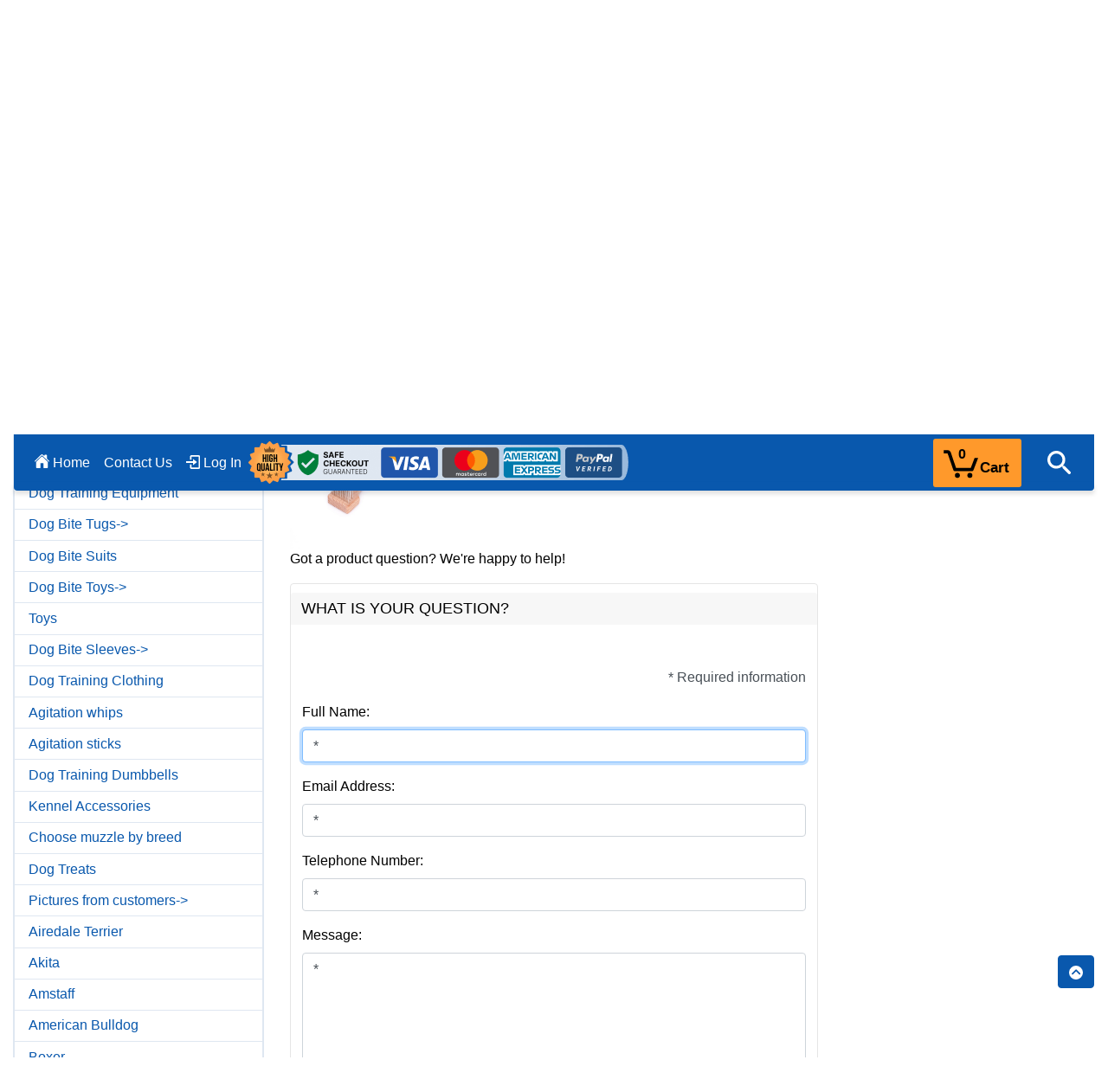

--- FILE ---
content_type: text/html; charset=utf-8
request_url: https://www.fordogtrainers.com/index.php?main_page=ask_a_question&pid=6435
body_size: 31020
content:
<!DOCTYPE html>
<html dir="ltr" lang="en">
  <head>
<script>
    window.dataLayer = window.dataLayer || [];
    dataLayer.push({ ecommerce: null });
    (function(w,d,s,l,i){w[l]=w[l]||[];w[l].push({'gtm.start':
    new Date().getTime(),event:'gtm.js'});var f=d.getElementsByTagName(s)[0],
    j=d.createElement(s),dl=l!='dataLayer'?'&l='+l:'';j.async=true;j.src=
    'https://www.googletagmanager.com/gtm.js?id='+i+dl;f.parentNode.insertBefore(j,f);
    })(window,document,'script','dataLayer','GTM-T36VFKSC');
</script>
    <meta charset="utf-8">
    <title>Ask a Question : fordogtrainers.com</title>
    <meta name="viewport" content="width=device-width, initial-scale=1, shrink-to-fit=no">
    <meta name="keywords" content="English Bulldog Dogue De Bordeaux French Bulldog Dog Bite Tugs Dog Bite Toys Dog Bite Sleeves Dog Muzzles Dog Bite Suits Boxer Pitbull Amstaff Malinois Labrador Doberman Rottweiler Bullmastiff Bull Terrier Great Dane Airedale Terrier American Bulldog German Shepherd Dog Leashes Dog Harnesses Dog Collars Choose muzzle by breed Akita Newfoundland Mastiff Agitation sticks Pictures from customers Siberian Husky Kennel Accessories Cane Corso Mixed Breed Click To Save Money Dog Training Equipment Dog Training Clothing 🔥 Super Deals - 20% OFF Agitation whips Staffordshire Terrier All dog breeds Dog Treats Dog Training Dumbbells Toys 🇺🇸 Biothane Made in USA ecommerce, open source, shop, online shopping, store Ask a Question">
    <meta name="description" content="Top Dog Gear: Leashes, Collars, Harnesses At Unbeatable Prices : Ask a Question - English Bulldog Dogue De Bordeaux French Bulldog Dog Bite Tugs Dog Bite Toys Dog Bite Sleeves Dog Muzzles Dog Bite Suits Boxer Pitbull Amstaff Malinois Labrador Doberman Rottweiler Bullmastiff Bull Terrier Great Dane Airedale Terrier American Bulldog German Shepherd Dog Leashes Dog Harnesses Dog Collars Choose muzzle by breed Akita Newfoundland Mastiff Agitation sticks Pictures from customers Siberian Husky Kennel Accessories Cane Corso Mixed Breed Click To Save Money Dog Training Equipment Dog Training Clothing 🔥 Super Deals - 20% OFF Agitation whips Staffordshire Terrier All dog breeds Dog Treats Dog Training Dumbbells Toys 🇺🇸 Biothane Made in USA ecommerce, open source, shop, online shopping, store">
    <meta name="author" content="fordogtrainers.com">
    <meta name="generator" content="shopping cart program by Zen Cart&reg;, https://www.zen-cart.com eCommerce">
              <link href="/favicon_1575012859.ico" type="image/x-icon" rel="icon">
      <link href="/favicon_1575012859.ico" type="image/x-icon" rel="shortcut icon">
	  
  
    <base href="https://www.fordogtrainers.com/">
          <link href="https://www.fordogtrainers.com/index.php?main_page=ask_a_question&amp;pid=6435" rel="canonical">
            <link rel="stylesheet" href="https://cdn.jsdelivr.net/npm/bootstrap@4.6.2/dist/css/bootstrap.min.css" integrity="sha384-xOolHFLEh07PJGoPkLv1IbcEPTNtaed2xpHsD9ESMhqIYd0nLMwNLD69Npy4HI+N" crossorigin="anonymous">

    <link href="includes/templates/bootstrap/css/style_sheet.css" rel="stylesheet">
<link href="includes/templates/bootstrap/css/print_stylesheet.css" media="print" rel="stylesheet">
<style>
    /* BOOTSTRAP4 Template v3.1.2 */
    /* body */
    body {color: #000000;background-color: #ffffff;}
    a {color: #0958ad;}
    a:hover {color: #0C76E8;}
    .form-control::-webkit-input-placeholder {color: #495057;} 
    .form-control::-moz-placeholder {color: #495057;} 
    .form-control:-ms-input-placeholder {color: #495057;}
    .form-control::-ms-input-placeholder {color: #495057;}
    .form-control::placeholder {color: #495057;}
    .required-info, .alert {color: #495057;}

    .btn {color: #FFFFFF;background-color: #0958ad;border-color: #0958ad;}
    .btn:hover {color: #cccccc;background-color: #0099CC;border-color: #0C76E8;}

    /* header */
    #headerWrapper {background-color: #ffffff;}
    #tagline {color: #000000;}

    /* header nav bar */
    nav.navbar {background-color: #0958ad;}

    /* header nav bar links */
    nav.navbar a.nav-link {color: #ffffff;}
    nav.navbar a.nav-link:hover {color: #DFE7F1;}

    /* header nav bar buttons */
    /*
    nav.navbar .navbar-toggler {color: #ffffff;background-color: #343a40;border-color: #343a40; height: 40px;}
    nav.navbar .navbar-toggler:hover {color: #cccccc;background-color: #0C76E8;border-color: #919aa1;}
    */
    /* header ezpage bar */
    #ezpagesBarHeader {background-color: #0958ad;}
    #ezpagesBarHeader a.nav-link {color: #ffffff;}
    #ezpagesBarHeader a.nav-link:hover {color: #cccccc;}

    /* header category tabs */
    #navCatTabs a {color: #ffffff;background-color: #0958ad;}
    #navCatTabs a:hover {color: #cccccc;background-color: #0099CC;}

    /* breadcrumbs */
    #navBreadCrumb ol {background-color: #DFE7F1;}
    #navBreadCrumb li {color: #000000;}
    #navBreadCrumb li a {color: #0958ad;}
    #navBreadCrumb li a:hover {color: #0C76E8;}

    /* footer */
    #footerWrapper {color: #ffffff;background-color: #0958ad; padding-top: 20px; }
    .legalCopyright, .legalCopyright a {color: #ffffff; }
    .legalCopyright { padding: 10px 20px; }
    /* footer ezpage bar */
    #ezpagesBarFooter {background-color: #0958ad;}
    #ezpagesBarFooter a.nav-link {color: #ffffff;}
    #ezpagesBarFooter a.nav-link:hover {color: #cccccc;}

    /* sideboxes */
    /* sideboxes card */
    .leftBoxCard, .rightBoxCard {color: #000000;background-color: #DFE7F1;}

    /* sideboxes card header */
    .leftBoxHeading, .rightBoxHeading {color: #FFFFFF;background-color: #0958ad; }
    .leftBoxHeading a, .rightBoxHeading a {color: #ffffff;}
    .leftBoxHeading a:hover, .rightBoxHeading a:hover {color: #cccccc;}
    #categoriesContent .badge, #documentcategoriesContent .badge {color: #0958ad;background-color: #FFFFFF; }
    .leftBoxCard .list-group-item, .rightBoxCard .list-group-item {color: #0958ad;background-color: #ffffff;}
    .leftBoxCard .list-group-item:hover, .rightBoxCard .list-group-item:hover {color: #0C76E8;background-color: #DFE7F1;}

    /* centerboxes */
    .centerBoxContents.card {color: #000000;background-color: #ffffff;}
    .centerBoxHeading {color: #ffffff;background-color: #333333;}

    /* category cards */
    .categoryListBoxContents.card {color: #000000;background-color: #ffffff;}
    .categoryListBoxContents {background-color: #ffffff;}
    .categoryListBoxContents:hover {background-color: #efefef;}

    /* pagination links */
    a.page-link {color: #000000;background-color: #dfe7f1;border-color: #B9BFC8;}
    a.page-link:hover {color: #ffffff;background-color: #0C76E8;border-color: #0C76E8;}
    .page-item.active span.page-link {color: #ffffff;background-color: #0958AD;}

    /* product cards */
    .sideBoxContentItem {background-color: #ffffff;}
    .sideBoxContentItem:hover {background-color: #efefef;}
    .centerBoxContents {background-color: #ffffff;}
    .centerBoxContents:hover {background-color: #efefef;}
    .centerBoxContentsListing:hover {background-color: #efefef;}
    .listingProductImage {max-height: 160px; width: auto; }

    /* product reviews */
    .productReviewCard:hover {background-color: #efefef;}

    /* product prices */
    .productBasePrice {color: #000000;}
    .normalprice {color: #000000;}
    .productSpecialPrice {color: #950505;}
    .productPriceDiscount {color: #950505;}
    .productSalePrice {color: #950505;}
    .productFreePrice {color: #0000ff;}

    /* product info pages */
            #addToCart-card-header {color: #fff; background-color: #0958ad;}
        #addToCart-card {border-color: #DFE7F1;}
                .btn.button_add_selected {background:#0c5128;color:#fff;}
        .btn.button_add_selected:hover {background:#0c5128;color:#fff;}
        .btn.button_in_cart {background:#FF992B;color:#1с1с1с; border-color: #FF992B; font-size: 1.1rem; font-weight: 500; }
        .btn.button_in_cart:hover {background:#0958ad; color: #FFFFFF; border-color:#0958ad;}
            nav.navbar .navbar-toggler {color: #FFF; background-color: #FF992B;border-color: #FF992B; height: 56px;}
    nav.navbar .navbar-toggler:hover {color: #FFF;background-color: #FF992B;border-color: #FF992B;}

    #navColumnOneWrapper.panded { 
        width:0 !important;
    }
    #dynamicfilter-leftBoxHeading i, .dynamic-back { display: none; }
    .dyn-filter-wrapper { position: relative; } 
    .button__filter {
        background-color: #0958ad;
        color: #fff;
        position: relative;
        display: none;
        flex-direction: row;
        align-items: center;
        justify-content: center;
        margin-right: 16px;
        white-space: nowrap;
        border: none;
        border-radius: 4px;
        box-sizing: border-box;
        padding-left: 16px;
        padding-right: 16px;
        margin-bottom: 20px;
    	padding-top: 10px;
    	padding-bottom: 10px		
    }
    .button__filter i {
        position: static;
        margin-right: 16px;
        transform: none;
    }
    #navColumnOneWrapper {
        display: flex;
        flex-direction: column;
    }
    .button_filter-close { display: none; }
    h2.itemTitle { font-size: 1.25rem; margin-top: 20px; }
    li.btn-right, img.img_bags--mobile, img.img_mini_bags--mobile { display: none; }
    img.img_bags { display: block; }
    /* Ajax cart*/
    .badge--cart {
        position: absolute;
        top: 2;
        right: auto;
        left: 16px;
        font-size: 16px;
        line-height: 1.95em;
        z-index: 0;
        padding: 0;
        width: 31px;
        height: 31px;
        font-weight: 800;
        text-align: center;
        -moz-border-radius: 50%;
        color: #000;
    }
    #ajax-cart-content.dropdown>a span.name-text {
        font-size: 17px;
        position: absolute;
        bottom: 8px;
        right: 12px;
        font-weight: 600;
        color: #000;
    }
    #ajax-cart-content.dropdown>a {
        width: 102px;
        border: 2px solid #FF992B;
        border-radius: 3px;
        display: block;
        float: right;
        height: 56px;
        position : relative; 
        background-color: #FF992B;
    }
    #ajax-cart-content.dropdown>a.dropdown-toggle::after { display: none; }
    #ajax-cart-content.dropdown>a.dropdown-toggle::before {
        content: " ";
        background-image: url(/images/fdt_cart_bl.svg);
        background-repeat: no-repeat;
        display: block;
        position: absolute;
        top: 10px;
        left: 10px;
        width: 40px;
        height: 34px;
        color: #FFF;
    }
	
    p.contact_timing {
		margin: 0px 0px 0px 40px !important;
		/*display: inline-block;
        vertical-align: bottom;
        font-weight: 600;*/
    }
    #logoWrapper { padding-top: 20px; min-height: 108px; }
    div.mobile--contacts {
        display: none;
        padding-top: 25px; 
        text-align: center;
    }
    div.mobile--contacts p {
        margin-bottom: 0px;
        background-color: rgba(204, 204, 204, 0.18);
        padding-bottom: 5px;
        padding-top: 5px;
        font-weight: 600;
    }
    .ajax-cart-content-header .dropdown-menu.show {
        position: absolute;
        background: #fefefe none repeat scroll 0 0;
        border: 1px solid #ddd;
        border-radius: 5px;
        box-shadow: 0 9px 12px rgb(0 0 0 / 18%);
        display: block;
        font-size: 13px;
        margin-top: -2px;
        margin-right: 10px;
        padding: 10px;
        right: 0;
        top: 100%;
        opacity: 1;
        transform: translateY(10px);
        transition: all 150ms linear 0s;
        width: 245px;
        z-index: 99;
    }
    .cart .dropdown-menu .cart__close {
        position: absolute;
        right: 10px;
        top: 5px;
        font-size: 20px;
        color: #000;
        cursor: pointer;
    }
    .cart .dropdown-menu .cart__close span {
        display: none;
        font-size: 13px;
        font-weight: 500;
    }
    .pzenajx-minicart .cart__top {
        display: block;
        background: #f2f2f2 none repeat scroll 0 0;
        border-bottom: 1px solid #eee;
        border-radius: 5px 5px 0 0;
        color: #777;
        font-size: 14px;
        line-height: 22px;
        margin: -10px -10px 0;
        padding: 10px;
    }
    .pzenajx-minicart ul {
        list-style: outside none none;
        margin: 0;
        padding: 0;
    }
    .pzenajx-minicart ul > .cart__item {
        border-bottom: 1px dashed #eee;
        float: left;
        margin: 0;
        padding: 10px 0;
        position: relative;
        width: 96%;
    }
    .pzenajx-minicart .cart__item .cart__item__image {
        display: inline-block;
        float: left;
        width: 25%;
        text-align: center;
    }
    .pzenajx-minicart .cart__item .cart__item__control {
        position: absolute;
        right: -13px;
        top: 10px;
    }
    .pzenajx-minicart .cart__item .cart__item__info {
        color: #888;
        display: inline-block;
        float: left;
        margin: 0 0 0 5%;
        width: 70%;
    }
    .pzenajx-minicart .cart__item__info__title {
        overflow-wrap: break-word;
        width: 98%;
    }
    .pzenajx-minicart .cart__item .cart__item__info {
        color: #888;
        display: inline-block;
        float: left;
        margin: 0 0 0 3%;
        width: 70%;
    }
    .pzenajx-minicart .cart__item__control .icon-delete {
        font-size: 10px;
        color: #555;
        font-weight: normal;
    }
    .pzenajx-minicart .cart__item .cart__item__image img {
        border: 1px solid #eee;
        height: auto;
        margin: 0 auto;
        max-height: 60px;
        max-width: 100%;
        width: auto;
    }
    .pzenajx-minicart .cart__item .cart__item__info__title > h2 {
        font-size: 13px;
        margin: 0 0 5px;
        color: 
    }
    .pzenajx-minicart .cart__item a {
        color: #555;
        font-weight: normal;
    }
    .pzenajx-minicart .hidden span {
        display: none;
    }
    .pzenajx-minicart .cart__item a.icon-delete {
        font-size: 1.1rem;
    }
    .pzenajx-minicart .cart__bottom {
        background: transparent none repeat scroll 0 0;
        margin: 16px 0 0;
        padding: 0;
        border: none;
        border-radius: 0 0 5px 5px;
        float: left;
        width: 100%;
    }
    .pzenajx-minicart .cart__bottom .cart__total {
        color: #888;
        display: table;
        float: none;
        margin: 0 auto 15px;
        padding: 0;
        text-align: center;
        width: 80%;
    }
    .pzenajx-minicart .cart__bottom .btn {
        display: inline-block;
        float: left;
        margin: 0 2%;
        width: 46%;
    }
    .pzenajx-wrapper .btn, .pzenajx-minicart .btn {
        background: #0958ad none repeat scroll 0 0;
        border: medium none;
        color: #fff;
        cursor: pointer;
        font-size: 15px;
        padding: 6px 15px;
    }
    .pzenajx-minicart .cart__total > span {
        color: #555;
        font-size: 14px;
        font-weight: bold;
    }

    nav.navbar button.navbar-toggler img { display: none; }


div#productInfo-displayColLeft {
    flex-grow: 2;
    display: flex;
}
#productMainImage a img {
    border-radius: 0px;
}
#productMainImage span.imgLink, #productInfo-productPrevNextTop {
    display: none;
}
#productInfo-productAdditionalImages div.imglist {
    height: 420px;
    overflow: hidden;
    width: auto;
    margin-top: 8px;
    margin-bottom: 8px;
    padding: 0px;
}
.vert-swiper-button-prev, .vert-swiper-button-next { height: 40px; }
#productInfo-productAdditionalImages .mp-3 a img {
    border: 2px solid #162C9C;
    border-radius: 3px;
}
#productInfo-productAdditionalImages .mp-3 a:hover img, #productInfo-productAdditionalImages .mp-3 a img.active {
    border: 2px solid #FF992B;
}
.vert-swiper-button-prev {
  background-image: url(/images/mainpage/arrow-button-prev-smal.svg);
  background-repeat: no-repeat;
  background-size: auto;
  background-position: center;
}

.vert-swiper-button-next {
  background-image: url(/images/mainpage/arrow-button-next-smal.svg);
  background-repeat: no-repeat;
  background-size: auto;
  background-position: center;
}
.vert-swiper-button-next.swiper-button-disabled,.vert-swiper-button-prev.swiper-button-disabled {
    opacity: .35;
    cursor: auto;
    pointer-events: none
}
.vert-swiper-button-next.swiper-button-hidden,.vert-swiper-button-prev.swiper-button-hidden {
    opacity: 0;
    cursor: auto;
    pointer-events: none
}
#productMainImage ul {
    list-style: none;
    padding: 0px;
}
#productMainImage ul li, #ajax-cart-content .icon-close:before, #ajax-cart-content .icon-delete:before, #ajax-cart-content .icon-reply:before {
    display: none;
}
#productMainImage ul li.active {
    display: inline-block;
}
.text-center.two { width: 49%; display: inline-block; vertical-align: bottom; }

.text-center.two .our-new-picture, .text-center.two .our-new-pictures {
	min-height: 54px;
}


@media (min-width: 1021px) {
  #productInfo-productMainImage {
    width: calc(100% - 120px);
  }

  #productInfo-productAdditionalImages {
    width: 120px;
  }
  #productInfo-displayColLeft {
    flex-direction: row-reverse;
  }
}

@media (min-width: 1350px){
  #productInfo-displayColRight {
	min-width: 450px;
  }
}
@media (min-width: 1550px){
  #productInfo-displayColRight {
	min-width: 500px;
  }
}
@media (min-width: 1800px){
  #productInfo-displayColRight {
	min-width: 550px;
  }
}

@media (max-width: 1020px) {
  #productInfo-productAdditionalImages div.imglist {
    height: 135px;
  }
  div#productInfo-displayColLeft {
    flex-direction: column;
  }
     .vert-swiper-button-prev {
      position: absolute;
      left: -16px;
      top: 0px;
      width: 40px;
      margin-top: 25px;
/*      background-image: url(/images/mainpage/arrow-button-prev.svg) !important;*/
      background-size: cover !important;
      transform: rotate(-90deg);
      z-index: 100;
    }
    .vert-swiper-button-next {
      position: absolute;
      right: -16px;
      top: 0px;
      width: 40px;
      margin-top: 25px;
/*      background-image: url(/images/mainpage/arrow-button-next.svg) !important;*/
      transform: rotate(-90deg);
      background-size: cover !important;
      z-index: 100;
    }
}



/* media */

    @media (max-width: 1024px) {
        #logoWrapper .cart .badge--cart {
            /*    right: -25px;*/
        }
        #ajax-cart-content.dropdown>a span.name-text,
        #logoWrapper .cart .badge--cart {
            color: #000;
        }
        /*  #ajax-cart-content.dropdown>a {
            background-color: #FFF;
          }*/
        #ajax-cart-content.dropdown>a.dropdown-toggle::before {  background-image: url(/images/fdt_cart_bl.svg); }

    }
    @media (max-width: 1020px) {
        p.contact_timing { display: none; }
        div.mobile--contacts {
            display: block; 
        }
        #logoWrapper { padding-top: 0px;/* min-height: 120px;*/ }
    }
    @media (max-width: 991px){
        #ezpages-leftBoxCard { display: none; }
        .nav-link {
            padding: 0.8rem 0.5rem;
			font-size: 1rem;
        }
        .button__filter {
            display: block;
            width: 100%;
        }
        #dynamicfilter-leftBoxHeading i { display: inline-block; margin-right: 15px;}
        #navColumnOneWrapper {
            display: flex;
            overflow: auto;
            height: 100%;
            position: fixed;
            left: 0px;
            top: 0px;
            flex-direction: column;
            z-index: 10000000;
            width: 0px;
            -webkit-transition: -webkit-transform width .3s ease-in-out;
            -moz-transition: -moz-transform width .3s ease-in-out;
            -o-transition: -o-transform width .3s ease-in-out;
            transition: width .3s ease-in-out;
            /*    transition: 2s;*/
        }
        #dynamicfilterContent { padding-bottom: 40px; }
        .dynamic-back {
            display: flex;
            flex-direction: row;
        }
        #navColumnOneWrapper.panded { 
            width: 80% !important;
        }
		#navColumnOneWrapper.panded #dynamicfilter-leftBoxCard #dynamicfilterContent form {
			margin-bottom: 50px;
		}
		.search-mobile--wrapper.panded {
			display: block !important;
		    position: fixed;
		    left: 80%;
		    width: 20%;
		    top: 0px;
		    bottom: 0px;
		    background-color: rgba(0,0,0,0.75);
		    z-index: 1000000000;
		}
        #navColumnOne { display: block !important; }
        .button_filter-close {
            color: #FFF;
            position: fixed;
            bottom: 0px;
            background-color: #3e77aa;
            left: 0px;
            right: 0px;
            width: 80%;
            text-align: center;
            height: 64px;
            line-height: 57px;
            font-size: 20px;
        }
	#navColumnOneWrapper.panded #dynamicfilter-leftBoxCard .btn_filter-close-top {
	   display: block !important;
	    position: absolute;
	    color: #ffffff;
	    right: 5px;
	    top: 0px;
	    background-color: transparent;
	    height: 24px;
	    width: 24px;
	    line-height: 22px;
	    font-size: 22px;
	    font-weight: 700;
	    padding-top: -4px;
	    border: 0px;
	}
.velaro-available-launcher .velaro-custom-launcher-frame, .velaro-available-launcher .velaro-custom-launcher-frame iframe {
    bottom: 80px !important;
		}	
        .button_filter-close.panded { display: block !important; }
        h2.itemTitle {
            font-size: 1rem;
        }
        table.tabTable td { font-size: 0.7rem; padding: 0.2rem; }
        span.breadcrumb-separator { font-size: 1rem; }
        li.btn-right {
            display: list-item;
            color: #FFF;
            background-color: #0958ad;
            border-color: #0958ad; 
            padding: 0rem 0.75rem;
        }
        img.img_bags--mobile { display: block; }
        img.img_bags, .latestPosts { display: none; }
		
    }
    @media (max-width: 780px) {
        img.img_bags--mobile, .mainPageCategories a.img_bags--mobile, .banners a.img_bags--mobile, div.img_bags--mobile { display: none; }
        img.img_mini_bags--mobile{ display: block; }
		.defineContent .icons a { margin: 0px; margin-bottom: 40px; }
		#indexDefault .icons { border-bottom: 0px !important; padding-bottom: 0px !important; }
		#indexDefault .banners { display: none; }
		.latestPosts { padding-top: 0px !important; }
    }
    @media (max-width: 670px) {
        img.img_mini_bags--mobile{ display: none; }
        ul.dopnav.fixedbar {
            width: calc( 100% - 220px);
        }
        ul.dopnav {
            width: calc( 100% - 118px);
        }
        ul.dopnav li {
            width: 50%;
            text-align: center;
        }
        nav.navbar {
            background-color: #0958ad
        }
    }
    @media (max-width: 500px) {
        ul.dopnav li {
            font-size: 0.9rem;
        }
    }
    @media (max-width: 850px) {
        /*img.img_mini_bags--mobile{ width: 40%; height: auto !important; }*/
        .ajax-cart-content-header .dropdown-menu.show {
            position: fixed !important;
            transform: none !important;
            top: 0px !important;
            left: 0px!important;
            right: 0px;
            z-index: 100000;
            width: 100%;
            max-height: 500px !important;
            padding-bottom: 50px;
        }
        .cart .dropdown-menu .cart__close {
            right: 0;
            left: 0;
            top: auto;
            bottom: -0px;
            text-align: center;
            font-size: 18px;
        }
        .cart .dropdown-menu .cart__close span {
            display: inline-block;
            padding: 3px 5px;
            vertical-align: text-top;
        }
    }

    nav.navbar .navbar-toggler {color: #FFF;background-color: #0958ad;border-color: #0958ad;}
    nav.navbar .navbar-toggler:hover {color: #cccccc;background-color: #0C76E8;border-color: #919aa1;}
    code {
        color: #bf1e1e;
    }
    #footerWrapper a.nav-link {
        font-size: .9rem;
        color: #FFF;
        padding: 0.5rem 0rem 0.5rem 0rem;
    }
    h3.title-under, span.title-under {
        position: relative;
        font-size: 1.2rem;
        color: #FFF;
        margin-bottom: 1rem;
		margin-top: 1rem;
		display: block;
		font-weight: 500;
    	line-height: 1.2;		
    }
    .title-under:after {
        content: "";
        position: absolute;
        display: block;
        height: 5px;
        width: 68px;
        left: 0;
        bottom: -0.5em;
        background: #ff992b;
    }
    #footerWrapper ul.nav-pills li {
        display: block;
        width: 100%;
    }
    @media (max-width: 574px) {
        h3.title-under, #footerWrapper ul.nav-pills li, span.title-under {
            padding-left: 15px;
            padding-right: 15px; 
        }
        .title-under:after {
            left: 15px;
        }
        ul.social-links {
            display: table;
            margin-right: auto;
            margin-left: auto;
            margin-top: 30px;
        }
        #siteinfoLegal {
            text-align: center;
        }
        .footer-image-payment {
            float: unset !important;
            display: block;
            margin-left: auto;
            margin-right: auto !important;
        }
    }
    ul.social-links {
        padding-left: 0px;
    }
    ul.social-links a {
        text-decoration: none;
        display: inline-block;
        color: #c4c4c4;
        text-align: center;
        -webkit-border-radius: 50%;
        -moz-border-radius: 50%;
        border-radius: 50%;
        -moz-transition: all .5s ease-out;
        -o-transition: all .5s ease-out;
        -webkit-transition: all .5s ease-out;
    }
    .social-links.social-links--large {
        list-style: outside none none;
		margin-top: 20px;
    }
    .social-links.social-links--large .icon {
        width: 40px;
        height: 40px;
        line-height: 40px;
    }
    .social-links.social-links--large li {
        display: inline-block;
        width: 42px;
        height: 42px;
        line-height: 43px;
    	background: rgba(255,255,255,0.2);
	border-radius: 5px;
	margin-right: 13px;
        transition: 0.25s;
	border: 1px solid rgba(255, 255, 255, 0);
    }
    .social-links.social-links--large li:hover {
	transition: 0.25s;
	background: rgba(255,255,255,0) !important;
        border: 1px solid rgba(255, 255, 255, 0.2);
    }


    .social-links.social-links--large .icon {
        font-size: 27px;
    }
    /*.fa-facebook-f:before, .fa-facebook:before {
        content: "\f39e";
    } */
    a.fa-facebook {
	background: url(/images/icons-svg/soc_FB.svg) top center !important;
    }
    a.fa-twitter {
	background: url(/images/icons-svg/soc_TW.svg) top center !important;
    }
    a.fa-pinterest {
	background: url(/images/icons-svg/soc_PR.svg) top center !important;
    }
    a.fa-youtube {
	background: url(/images/icons-svg/soc_YT.svg) top center !important;
    }
    a.fa-instagram{
	background: url(/images/icons-svg/soc_IN.svg) top center !important;
    }
/*    .fa {
        display: inline-block;
        font: normal normal normal 14px/1 'Font Awesome 5 Brands';
        font-size: inherit;
        text-rendering: auto;
        -webkit-font-smoothing: antialiased;
        -moz-osx-font-smoothing: grayscale;
    }*/
    .table-models-sizes {
        font-size: 0.9rem;
    }
    .table-models-sizes-legend span {
        color: #fe6902;
        font-weight: bold;
    }
    .table-models-sizes caption {
        color: inherit;
        font-size: 24px;
        font-weight: bold;
        text-align: center;
        caption-side: top;
    }
    .table-models-sizes td, .table-models-sizes th {
        padding: 5px;
        text-align: center;
    }
    .table-models-sizes td, .table-models-sizes th, .table-models-sizes table {
        border: 1px solid black !important;
    }

    .table-models-sizes th {
        background-color: #fe6902;
    }
    .table-models-sizes td, .table-models-sizes th {
        padding: 5px;
        text-align: center;
    }
    .table-models-sizes td, .table-models-sizes th, .table-models-sizes table {
        border: 1px solid black !important;
    }
    .table-models-sizes-mobile-on {
        display: none;
    }
    .table-models-sizes table {
        width: 100%;
    }

    .collapse-block {
        padding: 14px 21px 14px 20px;
    }

    .collapse-block {
        width: 100%;
        border-bottom: 1px solid #e5e5e5;
        margin-bottom: 12px;
        padding-bottom: 14px;
    }
    .collapse-block__title {
        cursor: pointer;
        padding: 14px 20px 12px 0;
        margin-top: 0!important;
        margin-bottom: 0!important;
        position: relative;
        font-size: 1.25em;
        margin: 0 0 15px;
        -webkit-touch-callout: none;
        -webkit-user-select: none;
        -khtml-user-select: none;
        -moz-user-select: none;
        -ms-user-select: none;
        user-select: none;
    }
    .collapse-block__title:after {
        position: absolute;
        display: block;
        top: 15px;
        right: -5px;
        font-family: 'Font Awesome 5 Free';
        font-size: 22px;
        content: "\f0fe";
        line-height: 1em;
    }

    .collapse-block__title:after {
        color: #fe6902;
    }
    .open>.collapse-block__title:after {
        content: "\f146";
    }
    .dopnav {
        flex-direction: row;
        margin-right: 0px;
    }
    .dopnav li {
        font-size: 1rem;
    }

    /*youtube */
    .youwrapper {
        max-width: 680px;
        margin: 10px auto;
        padding: 0 20px;
    }

    .youtube {
        background-color: #000;
        margin-bottom: 30px;
        position: relative;
        padding-top: 56.25%;
        overflow: hidden;
        cursor: pointer;
    }
    .youtube img {
        width: 100%;
        top: -16.82%;
        left: 0;
        opacity: 0.7;
    }
    .youtube .play-button {
        width: 90px;
        height: 60px;
        background-color: #333;
        box-shadow: 0 0 30px rgba( 0,0,0,0.6 );
        z-index: 1;
        opacity: 0.8;
        border-radius: 6px;
    }
    .youtube .play-button:before {
        content: "";
        border-style: solid;
        border-width: 15px 0 15px 26.0px;
        border-color: transparent transparent transparent #fff;
    }
    .youtube img,
    .youtube .play-button {
        cursor: pointer;
    }
    .youtube img,
    .youtube iframe,
    .youtube .play-button,
    .youtube .play-button:before {
        position: absolute;
    }
    .youtube .play-button,
    .youtube .play-button:before {
        top: 50%;
        left: 50%;
        transform: translate3d( -50%, -50%, 0 );
    }
    .youtube iframe {
        height: 100%;
        width: 100%;
        top: 0;
        left: 0;
    }
    /*end youtube */
    @media (max-width: 992px) {
        .collapse-block {
            margin-bottom: 0;
        }
        .dopnav.fixedbar {
            margin-right: 103px;
        }
    }
    @media (min-width: 768px){
	.table-models-sizes tbody tr:nth-child(odd) {
	    background-color: #FFE4E1;
	    border-top: 3px solid black !important;
	}
    }
    @media (max-width: 767px) {
        .table-models-sizes-mobile-on {
            display: block;
            margin-left: -22px;
            margin-right: -22px;
        }
        .table-models-sizes-mobile-off,  .collapse-block__content  {
            display: none;
        }
	#search-input1 {
	    display: none;
	}
	.productDescription table {
		width: 100% !important;
	}
	  .simple-little-table {
		font-size: 0.7rem;
	  }
	  .table td, .table th {
    	padding: .1rem;
		}
		#shoppingCartDefault-cartTableDisplay td, #shoppingCartDefault-cartTableDisplay th {
			font-size: .9rem;		
		}
		#shoppingCartDefault-cartTableDisplay td.d-sm-table-cell input[type="image"]  {
			width: 30px;
		}
		#shoppingCartDefault-cartTableDisplay td.d-sm-table-cell a.btn {
		    font-size: .8rem;
    		padding: .375rem .5rem;
		}
		#shoppingCartDefault-cartTableDisplay td button.btn {
			    font-size: .75rem;
		}
    }
    @media (min-width: 576px) {
        .card-deck .col {
            margin-right: -15px;
            margin-left: -15px;
        }
    }

    .categoryListBoxContents.card {
        padding: 0px !important;
        background-repeat: no-repeat !important;
        min-height: 150px;
    }
    .categoryListBoxContents.card:hover {
        transform: scale(1.1);
        background-color: #333;
    }
    .categoryListBoxContents.card a {
        font-weight: 600;
        min-height: 150px;
    }
    .categoryListBoxContents.card a span {
        position: absolute;
        bottom: 7px;
        left: 0px;
        right: 0;
        background-color: rgba(255,255,255, 0.85);
    }
    .card-body {
        padding: 0.8rem;
    }
    form[name=filter], #indexProductList-filterRow { display: none; }

    #ajax-cart-content.fixedbar {
        position: fixed;
        right: 100px;
        top: 5px;
        z-index: 1050;
    } 
	@media (max-width: 360px){
		#shoppingCartDefault-cartTableDisplay td, #shoppingCartDefault-cartTableDisplay th {
			font-size: .7rem;		
		}
	}		
    @media (min-width: 992px){
        .col-lg-9 {
            -ms-flex: 0 0 75%;
            flex: 0 0 75%;
            max-width: 74%;
        }
    }

    @media (max-width: 991px) {
	#categories { display: none; }
        div.dropdown-menu.show {
            margin-left: 0px;
        }
        ul.navbar-nav.mr-auto1 li {
            padding-left: 15px ;
        }
        ul.navbar-nav.ml-auto, ul.navbar-nav.mr-auto1 li.nmobile {
            display: none;
        }
        .dropdown-item {
            padding: 0.4rem 1.5rem;        
        }
        .navbar {
            padding: 0px;
            border: 0px;
        }
        #ajax-cart-content.fixedbar {
            position: fixed;
            right: 15px;
            top: -1px;
            z-index: 100000;  
            /*border-radius: 0.25rem;*/
            border: 1px solid #FF992B;    
            border-bottom-right-radius: 0.25rem!important;
        }
        #ajax-cart-content.dropdown.fixedbar>a { 
            background-color: #FF992B;
            height: 55px;
            width: 102px;
            border-radius: 0px;
            border: 0px solid #FF992B;
            border-bottom-right-radius: 0.25rem!important;
        }
        /*
          #ajax-cart-content.dropdown.fixedbar>a.dropdown-toggle::before {
            background-image: url(/images/fdt_cart_bl.svg);
            top: 6px;
            left: 8px;
            width: 40px;
            height: 34px;    
          }    
          #ajax-cart-content.dropdown.fixedbar>a span.badge--cart {
            color: #000;
            top: -3px;
            font-size: 14px;
            left: 9px;
          }
          #ajax-cart-content.fixedbar>a span.name-text {
            color: #000;
            bottom: 1px;
            right: 9px;
          }*/
        /*  .col-lg-9 {
            max-width: 74% !important;
          }*/
        ul.dopnav li { position: relative; }
        ul.dopnav li::before {
            content: "";
            position: absolute;
            left: 0px;
            top: 4px;
            height: 48px;
            width: 1px;
            background-color: #266FB6;
        }
        ul.dopnav li a {
            padding: 4px;
        }
        #ajax-cart-content.dropdown.fixedbar>a span.name-text {
            bottom: 12px;    
            font-size: 1.25rem;
        }
        #ajax-cart-content.dropdown.fixedbar>a span.badge--cart {
            display: none;
        }
        #ajax-cart-content.dropdown.fixedbar>a.dropdown-toggle::before {
            background-image: url('/images/mobile-icons/cart.svg');
            top: 3px;
            left: 0px;
            width: 40px;
            height: 48px;
        }  
        nav.navbar button.navbar-toggler i {
            display: none;
        }
        nav.navbar button.navbar-toggler img { 
            display: inline-block; 
            margin-left: 3px;
            margin-top: -5px;
            margin-right: 7px;
        }
    }
    .navbar:after {
        content: "";
        position: absolute;
        bottom: 0px;
        left: 0px;
        right: 0px;
        height: 10px;
        box-shadow: 0px 4px 5px 0 rgba(0,0,0,0.12);
/*        box-shadow: 0 2px 5px 0 rgb(0 0 0 / 16%), 0 2px 5px 0 rgb(0 0 0 / 12%);*/
	}
    a.list-group-item.list-group-item-action {
        border: 0px;	
        padding: 0.35rem 1rem 0.35rem 1rem;
		border-bottom: 1px solid #DFE7F1;
    }
    a.list-group-item.list-group-item-action::before {
        position: absolute;
        display: none;
        top: 13px;
        left: 5px;
        font-family: 'Font Awesome 5 Free';
        content: "\f111";
        font-size: .53em;
        line-height: 1em;
        color: #0958ad;
        font-weight: 700;
    }

    /* main page */
    .mostPopularProducts a {
        display: inline-block;
        width: 247px;
        height: 280px;
        text-transform: uppercase;
        text-align: center;
        text-decoration: none;
        color: #000;
        margin: 13px;
        vertical-align: top;
		transition: 0.2s;
    }
    .mostPopularProducts a:hover{
        color:#00aeff;
        transform:scale(1.1);
        transition:.5s;
    }
	.mostPopularProducts a:hover p,  .mostPopularProducts a:hover span {
		color: #0C76E8;
	}
    .mostPopularProducts a:last-child{
        margin-right:0;
    }
    .mostPopularProducts a img{
        width:200px;
        height:200px;
	display:block;
        margin:0 auto;
    }
    .mostPopularProducts a p{
        font-size:14px;
        font-weight:700;
        margin:10px 0;
    }
    .mostPopularProducts a span {
        display:block;
        font-size:22px;
    }
    .mostPopularProducts { text-align: center; }
    a.bestsellersButton {
        display: block;
        overflow: hidden;
        width: 240px;
        /*height: 37px;*/
        font-size: 1.2rem;
        text-align: center;
        font-weight: 500;
        text-decoration: none;
        color: #1c1c1c;
        line-height: 44px;
        background-color: #ff9900;
        margin: 25px auto 45px;
        border: 0px solid #ff9900;
		transition: 0.25s;
		text-transform: uppercase;
		border-radius: 4px;
    }    
	a.bestsellersButton:hover {
		background-color: #0C76E8;
		color: #FFF;
		transition: 0.25s;		
	}
    .mainPageCategories {
        max-width: 735px;
        margin: 10px auto 20px;
        text-align: center;
    }
    .mainPageCategories a {
        display: inline-block;
        margin: 2px;
        overflow: hidden;
        text-decoration: none;
		height: 259px;
		width: 235px;
    }
    .mainPageCategories a p {
        /*font-family: 'Roboto Condensed',sans-serif;*/
        text-align: center;
        text-decoration: none;
        color: #000;
        font-weight: 700;
        font-size: 16px;
        margin: 0;
        margin-bottom: 10px;
    }
    .mainPageCategories a img {
        max-width: 100%;
    }
    .mainPageCategories a:nth-child(3) {
        float: none;
        margin-right: 8px;
    }
    .welcome {
        max-width: 750px;
        margin: 0 auto;
        text-align: center;
        font-size: 20px;
        font-weight: 700;
        padding: 15px;
        box-sizing: border-box;
        color: #000;
    }    
    .banners, .icons {
        line-height: 22px;
        max-width: 100%;
        margin: 10px auto 0;
        height: auto;
        text-align: center;
    }
    .banners a {
        display: inline-block;
        margin: 2px;
    }
    .icons a:first-child, .banners a:first-child {
        margin-left: 0;
    }
    .icons a:last-child, .banners a:last-child {
        margin-right: 0;
    }
    .banners a img {
        max-width: 100%;
    }
    .icons a {
        display: inline-block;
        margin: 10px 25px 15px;
        width: 195px;
        height: 120px;
        text-align: center;
        text-decoration: none;
        vertical-align: top;
    }
    .icons a:first-child, .banners a:first-child {
        margin-left: 0;
    }
    .icons a:last-child, .banners a:last-child {
        margin-right: 0;
    }
    .icons a p {
        text-align: center;
        text-decoration: none;
        color: #000;
        font-weight: 500;
        font-size: 1rem;
    }    
    .latestPosts {
        max-width: 100%;
        height: auto;
        margin: 0 auto;
        box-sizing: border-box;
        padding-top: 15px;
        text-align: center;
        color: #000;
    }   
    .latestPosts a {
        display: inline-block;
        vertical-align: top;
        width: 220px;
        height: 240px;
        margin: 16px;
        text-decoration: none;
        font-weight: 700;
        text-transform: uppercase;
        font-size: 0.8rem;
    }
    .latestPosts a:nth-child(2) {
        margin-left: 0;
    }
    .mostPopularBlock {
        max-width: 100%;
        margin: 0 auto 35px;
        text-align: center;
    }    
    .mostPopularBlock div a {
        display: inline-block;
        vertical-align: top;
        width: 25%;
        text-decoration: none;
        margin: 10px 20px 0;
    }
    .mostPopularBlock div.Dave a {
        margin-top: 20px;
    }

    .mostPopularBlock div a img {
        max-width: 100%;
    }
    .mostPopularBlock div a p {
        color: #000;
        font-size: 1rem;
        line-height: 17px;
    }
    .mostPopularBlock a:hover{
        color:#0C76E8;
        transform:scale(1.1);
        transition:.2s;
        /*font-weight: 500;*/
    }
	.mostPopularBlock a {
		transition:.2s;	
	}
    h4.ncenterBoxHeading {
        border-top: 2px dotted #ccc;
        border-bottom: 2px dotted #ccc;
        border-color: #0958ad;
        font-size: 1.9rem;
        text-shadow: 1px 1px 1px #333;
        color: #0958ad;
        font-weight: 400;
        line-height: 1.7rem;
        padding: 5px 0;
        margin-top: 1em;
        margin-bottom: 10px;
        background-color: #FFF; 
    }
    .mostPopularBlock h4 {
        max-width: 100%;
        /*        min-height: 50px;
                line-height: 50px;*/
        color: #fff;
        font-size: 15px;
    }    
    @media (max-width: 767px){
        .mainPageCategories a:nth-child(3) {
            float: none;
            margin-right: 0;
        }    
        .mostPopularBlock div a {
            width: 90%;
        }
        table.popularItemTable td, tbody.popularItemTable td { 
            width: 100% !important;
            display: block;
            margin-bottom: 25px;
            padding-left: 5%;
            padding-right: 5%;
        }
		#categories-leftBoxCard { display: none; }
    } 
    ul.home {
        list-style: none;
    }
    ul.home li {
        text-align: justify;
    }
    .centerBoxWrapperContents table td, table td {
        padding: 0;
    }

    .popularItemTable td {
        vertical-align: top;
    }
    .centerBoxContentsNew {
        vertical-align: top;
        text-align: center;
        padding: 0.8rem;
    }
    .product_title {
        color: #1A1A58;
        font-size: 1rem;
        margin-top: 10px;
        line-height: 18px;
        color: #000;
        font-weight: 400;
        text-decoration: none;
    }    
    .listingPrice, .price, p.centerBoxContentsBestSellers {
        color: #777;
        font-size: 1.2rem;
        font-weight: 700;
    }    
    .btn--ys span {
        position: relative;
        top: 0;
        left: 0;
    }    
    .btn--ys .icon {
        display: inline-block;
        padding: 0 3px 0 0;
        font-size: 1.486em;
        vertical-align: middle;
        line-height: 1.3rem;        
    }    
    .product_detail span.icon-shopping_basket:before {
        content: " ";
        /*font-family: 'Font Awesome 5 Free';*/
        font-weight: 900;
        font-style: normal;
        font-size: 1.3rem;
        -webkit-font-smoothing: antialiased;
        -moz-osx-font-smoothing: grayscale;
 	   background: url(/images/icons-svg/icon-shopping_basket-min.svg);
	    height: 23px;
	    width: 23px;
	    display: block;
    }    
    table.description_home_page {
        margin-top: 30px; 
    }
    .box_image a {
        min-height: 143px;
        display: block;
    }
    .product_title a {
        min-height: 55px;
        display: block;
    }
    .h2, h2 {
        font-size: 1.8rem;
    }
    div.footer-line {
        display: block;
        height: 1px;
        width: 100%;
        background-color: #c4c4c4;
        margin: 0px 35px;
    }
    .card-header {
        padding: 0.5rem 0.75rem; 
		border-bottom: 0px;
    }
    label.attribsInput, label.attribsSelect {
        margin-bottom: 0px !important;
    }
    h4.optionName {
        border-bottom: 0px;
    }
    h2#productsPriceBottom-productPriceBottomPriceSecond {
        padding-left: 0.8rem;
		font-size: 1.7rem;
		margin-bottom: 15px;
    }    
p.click {
    color: #cc0100;
    text-align: center;
    margin-bottom: 0;
    font-family: Arial,Helvetica,sans-serif;
    font-size: .9em;
    font-weight: 700;
    margin-top: 0;
}
.our-new-picture, .our-new-pictures {
    font-family: 'Roboto Condensed',sans-serif;
    color: #030303;
    font-size: 18px;
    font-weight: 300;
    text-align: center;
    margin-bottom: 5px;
    margin-top: 2px;
}
.table-key-head {
    font-family: 'Roboto Condensed',sans-serif;
    font-size: 1.2em;
    font-weight: 500;
    color: #0958ad;
    text-shadow: 1px 1px #fff;
}
#categoryDescription ul, #indexProductListCatDescription ul, .product-info-outer .tab-content #description ul {
    padding-left: 30px;
    list-style: disc;
}

.redsize {
    color: #cc1f00 /*ff1f00*/;
    font-weight: 700;
}
.tab-pane {
    display: none;
    background-color: #fff;
    padding: 10px;
    border-width: 1px;
    border-style: solid;
    border-color: #e5e5e5;
    border-top: 0;
    font-weight: 300;
}
#productInfo .tab-pane.active {
    display: block;
}
#productInfo .nav-tabs {
    border-bottom: 1px solid #ddd;
}
#productInfo .nav {
    margin-bottom: 0;
    padding-left: 0;
    list-style: none;
}
#productInfo .nav-tabs {
    border-bottom: 1px solid #ddd;
}
#productInfo .nav-tabs>li {
    float: left;
    margin-bottom: -1px;
}
#productInfo .nav>li {
    position: relative;
    display: block;
}
#productInfo .nav-tabs>li.active>a, #productInfo .nav-tabs>li.active>a:focus, #productInfo .nav-tabs>li.active>a:hover {
    color: #555;
    background-color: #fff;
    border: 1px solid #ddd;
    border-bottom-color: transparent;
    cursor: default;
}
#productInfo .nav>li>a {
    position: relative;
    display: block;
    padding: 10px 15px;
}
#productInfo .nav-tabs>li>a {
    margin-right: 2px;
    line-height: 1.6875;
    border: 1px solid transparent;
    border-radius: 4px 4px 0 0;
}
#productInfo .fnt-small .nav-tabs>li>a {
    line-height: 16px;
}
.f-tab-subheader {
    font-size: 18px;
    font-weight: bold;
    color: #F00;
    text-transform: uppercase;
    margin: 15px 0;
}
.f-product-description table, #shipping table, .f-product-description td, #shipping td, .f-product-description th, #shipping th {
    border: 1px solid black !important;
    border-collapse: collapse;
}
caption {
    padding-top: 8px;
    padding-bottom: 8px;
    color: #000;
    text-align: left;
    caption-side: top;
	font-weight: 400;
}
.f-product-description caption, #shipping caption {
    font-weight: bold;
}
.f-product-description td, #shipping td, .f-product-description th, #shipping th {
    padding: 5px 10px;
}
.f-product-description table, #shipping table, .f-product-description td, #shipping td, .f-product-description th, #shipping th {
    border: 1px solid black !important;
    border-collapse: collapse;
}
#shipping .shipping-table-sm {
    display: none;
}
#productInfo-productName {
	font-size: 2.1rem;
	margin-top: 0.5rem;
}	
@media (max-width: 767px)  {
  #productInfo-productName {
    font-size: 1.5rem;
  }
  #productInfo .nav-tabs li {
    float: none!important;
    text-align: center;
    border-bottom: 1px solid #e5e5e5;
    width: 100%;
  }
  #shipping .shipping-table-sm {
    display: table;
  }
  #shipping .shipping-table-lg {
    display: none;
  }
  #productInfo .nav-tabs li a {
    border-color: transparent!important;
    border-radius: 0;
    font-weight: 700;
    color: #333;
    -webkit-transition: all .3s linear 0s;
    -moz-transition: all .3s linear 0s;
    -ms-transition: all .3s linear 0s;
    -o-transition: all .3s linear 0s;
    transition: all .3s linear 0s;
  }
  #productInfo .nav-tabs li.active a {
    color: #fff!important;
    border-color: transparent!important;
  }
  #productInfo .nav-tabs li.active a {
    background: #0958ad !important;
  } 
}

#categoriesContent a.list-group-item.list-group-item-action::before { display: none; }
.card--padding {
    padding: 25px 30px 30px 30px;
    margin-bottom: 25px;
}

.card {
    border: 1px solid #e5e5e5;
}
.table-models-sizes-legend {
    float: right;
}
.table-models-sizes-legend p {
    margin: 0;
}
table {
    margin-bottom: 22px;
}
.custom-suite-link {
    margin: 0 auto;
    margin-top: 10px;
    display: flex;
    max-width: 670px;
    border-radius: 10px;
    background: #f1f2f3;
    border: 1px solid #d9d9d9;
    text-decoration: none;
    color: #333;
    padding: 30px;
}

.custom-suite-image-wrapper {
    padding-right: 36px;
    display: flex;
    align-items: center;
    flex-shrink: 1;
}
.custom-suite-text-block {
    flex-shrink: 2;
    font-family: Arial;
    font-style: normal;
    padding-left: 36px;
    position: relative;
}
.custom-suite-text-block::before {
    display: inline-block;
    content: '';
    position: absolute;
    width: 2px;
    height: 180px;
    left: 0;
    top: 50%;
    transform: translate(0,-50%);
    background-color: #d9d9d9;
}
.simple-little-table, table.product-table {
	width: 100% !important;
}
h2.description-product-page span{
    font-size: 23px !important;
}
table.simple-little-table td {
    padding-right: 15px;
    border: 1px solid #e5e5e5;
}
.description-product-zagolovok {
    color: #4d4d4d;
    text-align: center;
    margin-bottom: 5px;
}
/* SLIMBOX */#lbOverlay {position: fixed;z-index: 99999;left: 0;top: 0;width: 100%;height: 100%;background-color: #000;cursor: pointer;}#lbCenter, #lbBottomContainer {position: absolute;z-index: 99999;overflow: hidden;background-color: #fff;}.lbLoading {background: #fff url(../images/zen_lightbox/loading.gif) no-repeat center;}#lbImage {position: absolute;left: 0;top: 0;border: 10px solid #fff;background-repeat: no-repeat;}#lbPrevLink, #lbNextLink {display: block;position: absolute;top: 0;width: 50%;outline: none;}#lbPrevLink {left: 0;}#lbPrevLink:hover {background: transparent url(../images/zen_lightbox/prevlabel.gif) no-repeat 0 0%;}#lbNextLink {right: 0;}#lbNextLink:hover {background: transparent url(../images/zen_lightbox/nextlabel.gif) no-repeat 100% 0%;}.nextNoHover {background: transparent url(../images/zen_lightbox/nextlabel.gif) no-repeat 100% 0%;}.prevNoHover {background: transparent url(../images/zen_lightbox/prevlabel.gif) no-repeat 0 0%; }#lbBottom {font-family: Verdana, Arial, Geneva, Helvetica, sans-serif;font-size: 10px;color: #666;line-height: 1.4em;text-align: left;border: 10px solid #fff;border-top-style: none;}#lbCloseLink {display: block;float: right;width: 66px;height: 22px;background: transparent url(../images/zen_lightbox/closelabel.gif) no-repeat center;margin: 5px 0;outline: none;}#lbCaption, #lbNumber {margin-right: 71px;}#lbCaption {font-weight: bold;}
@media (max-width: 468px){
  #lbPrevLink {background: transparent url(../images/zen_lightbox/prevlabel.gif) no-repeat 0 0%;}
  #lbNextLink {background: transparent url(../images/zen_lightbox/nextlabel.gif) no-repeat 100% 0%;}	
}	
	
.tableBorderProduct {
    border: 1px solid black;
    border-collapse: inherit;
}
.tableBorderProduct td, .tableBorderProduct th {
    border: 1px solid #e5e5e5;
}
table.tableBorderProduct td, table.tableBorderProduct td {
    padding: 0;
}
table {
    border-collapse: collapse;
    border-spacing: 0;
}
	#instructions { display: none; }
	
#productInfo-productAdditionalImages div.card div.imglist {
    max-height: 400px;
    overflow-y: auto;
    overflow-x: hidden;	
    width: auto;		
}	
/*
#productInfo-productAdditionalImages div.card div.imglist {
	display: none;
}*/
@media (max-width: 480px) {
  #productInfo-productAdditionalImages div.card div.imglist img {	
    max-width: 100%;
    height: auto !important;
    border: 0;
    max-height: 100px;
	  width: auto;
  }
}	
h1, .h1 {
	font-size: 2rem;
	}
	#dynamicfilter-leftBoxCard { height: 100%; }	
	#dynamicfilterContent {  background-color: #FFF; }
	
ul#productInfo-productDetailsList li.list-group-item {
    position: relative;
    display: block;
    padding: .75rem 1.25rem .75rem 0rem;
    background-color: #fff;
    border: 0px solid rgba(0,0,0,.125);
}
ul#productInfo-productDetailsList {
	margin-bottom: 0px !important;
	}
#productsPriceTop-card {
	display: none;
	}	
#productsPriceBottom-card {
    border: 2px solid #FF992B;	
	display: inline-block;
	background-color: #FFF;
	}
#productsPriceBottom-card-body {	
    padding: 0.5rem 1rem !important;	
	}	
#productsPriceBottom-productPriceBottomPrice {
	margin-bottom: 0px;
	font-size: 1.7rem;
	}
#productsPriceBottom-productPriceBottomPriceSecond {
	font-size: 1.7rem;	
	}
#attributes-card.card, #addToCart-card.card {
    background-color: #dfe7f1;	
	}	
#attributes-card-header, #addToCart-card-header {
    background-color: #0958ad;
	color: #FFF;
	font-size: 1.3rem;
	padding: 0.25rem 0.75rem;	
	line-height: 2rem;
	}
#addToCart-card-header { 
	font-weight: 500;
	}
#attributes-card-body h4.card-header {
	background-color: transparent;
	font-size: 1.3rem;
	margin-bottom: 5px;
	padding-left: 0px;
}
#productsNextPrevious div.d-none a 	{
    background-color: #FFF;
    color: #0958ad;
    border: 0px;	
	}
#productInfo-productCategoryIcon {
	display: none;
	}
.button_ask_a_question {
    color: #0958ad;
    background-color: #ffffff;
    border-color: #ffffff;	
	padding-left: 0px !important;
	margin-bottom: 16px;
	}
#productQuestions:hover, .button_ask_a_question:hover {
	color: #0C76E8;
    background-color: #ffffff;
    border-color: #ffffff;	
	text-decoration: underline;
	}	
#categories-leftBoxCard {
	border: 2px solid #DFE7F1;
	background-color: #FFF;
	}
.leftBoxCard h4 {
	font-size: 1.2rem;
	text-transform: uppercase;
	}
#categoriesContent {
	margin-top: 10px;
	}
#shoppingCartDefault-btn-toolbar a.btn.button_back  {
	height: 42px;
    margin-top: 5px;
}
#shoppingCartDefault-btn-toolbar a.btn.button_checkout {
	background-color: #006957;
    border-color: #006957;	
	height: 52px;
    padding: 3px 25px !important;
    line-height: 2.5rem;	
}
#opc-order-confirm button.btn.button_confirm_order {
	background-color: #006957;
    border-color: #006957;	
}	
.figure:hover img {
    opacity: .9;
    -webkit-transform: scale(1.1);
    transform: scale(1.1);
    backface-visibility: hidden;
    -webkit-transition: opacity .25s,-webkit-transform .25s;
    transition: opacity .25s,transform .25s
}	
.figure img {
  transition: transform 0.25s;
  border-radius: 4px;
}
#indexDefault-pageHeading {
	font-size: 1.7rem;
	margin-top: 1.3rem;
	margin-bottom: 1.6rem;
	text-transform: uppercase;	
	}
h2.card-header	{
	text-transform: uppercase;	
	font-size: 1.1rem;
	margin-top: 10px;
	margin-bottom: 20px;
}
.centerBoxHeading	{
	background-color: #DFE7F1;
	color: #1c1c1c;
	text-align: left;
}
a.product.btn:hover {
	background-color: #0C76E8;
	color: #FFF;
	transition: transform 0.25s;
}
#cartAdd div input.form-control {
	height: calc(1.7em + .75rem + 2px);
}
	#cartAdd div div button, .input-group-append .btn, button.btn.button_in_cart  {
		color: #1c1c1c;
	}	
	#cartAdd div div button:hover {
		 color: #FFFFFF; }
	#checkoutComments h4, #checkoutOneBillto h4, #checkoutShippingMethod h4, #checkoutPaymentMethod h4, .checkoutOneCoupon h4, .table-responsive.card h4,
	.opc-block .card h4.card-header,
	#registerDefault div.card h4.card-header,
	#myAccount-card h4, #emailNotifications-card h4 {
		background-color: #0958AD;
		color: #ffffff;
	}	
	#checkoutOneBillto, #checkoutShippingMethod, #checkoutPaymentMethod, #checkoutComments, .table-responsive.card, .checkoutOneCoupon.card, div.opc-block .card, #registerDefault div.card,
	#myAccount-card , #emailNotifications-card	{
		border-color: #0958AD;
		background-color: #DFE7F1;
	}
	#myAccount-card li, #emailNotifications-card li{ background-color: #DFE7F1; }
	form#checkout_payment { margin-top: 20px; }
	#shoppingCartDefault-cartTableDisplay td { background-color: #DFE7F1; }
	#shoppingCartDefault-cartTableDisplay th { background-color: #0958AD; color: #ffffff; }
	#shoppingCartDefault-cartTableDisplay td, #shoppingCartDefault-cartTableDisplay th {
    border: 1px solid #ffffff;
}
	#shoppingCartDefault-cartTotalsDisplay, #cartTotal {
		font-size: 1.5rem;
	}
	#myAccount-list-group li a { min-width: 100%; }
	p.contact_timing {
    	vertical-align: middle;		
	}
	#logo {
		padding: 1.2rem 1rem!important;
	}
	@media (max-width: 375px) {
		#navMain.fixedbar nav button.navbar-toggler span { 
			display: none;
		}
		#navMain.fixedbar nav button.navbar-toggler {
			padding-left: 16px;
    	    padding-right: 0px;
		}
		ul.dopnav.fixedbar {
 		   width: calc( 100% - 165px);
		}
	}
.velaro-unavailable-launcher .velaro-custom-launcher-frame, .velaro-unavailable-launcher .velaro-custom-launcher-frame iframe {
    border-radius: 40px;
    right: 5px !important;
    bottom: 10px !important;
	
/*    right: 55px;
    bottom: 60px;*/
}	
	.velaro-custom-launcher {
		background-color: #FF992B !important;
	}
	.velaro-custom-launcher span {
		color: rgb(34 34 34) !important;
	}
	#productsListing span.productBasePrice {
		border: 2px solid #FF992B;
    	padding: 3px 15px !important;
    	border-radius: 3px;
    	font-weight: 500;
		font-size: 1.25rem;
    	background-color: #FF9928;
		margin-top: 15px;
		margin-bottom: 10px;
	}	
	.home-box__heading {
		font-size: 1.1rem;
    	margin-top: 10px;
	    margin-bottom: 20px;
	    display: block;
	    width: 100%;
	    border-radius: calc(0.25rem - 1px) calc(0.25rem - 1px) 0 0;
	    padding: 0.5rem 0.75rem;
	}
	#shippingEstimatorContent { display: none; }
	#indexDefault .welcome {
		border-top: 2px solid #DFE7F1;
		padding-top: 20px;
		padding-bottom: 20px;
	}
	#indexDefault .welcome span {
		font-size: 1.1rem;
		font-weight: 700;
		margin-bottom: 10px;
		display: block;
	}
	#indexDefault .welcome p {
		font-size: 1.1rem;
		font-weight: 500;	
	}
	#indexDefault .icons {
		border-bottom: 2px solid #DFE7F1;
		max-width: 735px;
		padding-bottom: 30px;
	}		
	#indexDefault .icons p {	
		margin-top: 25px;
	}		
	#indexDefault .icons img {
		transition: transform 0.25s;
	}
	#indexDefault .icons a:hover img {
    	opacity: .9;
    	-webkit-transform: scale(1.2);		
	    transform: scale(1.2);
	    backface-visibility: hidden;
	    -webkit-transition: opacity .25s,-webkit-transform .25s;
	    transition: opacity .25s,transform .25s;
	}
	#indexDefault .banners img {
		transition: opacity .25s, transform 0.25s;
	}
	#indexDefault .banners img:hover {
		opacity: .9;
/*    	-webkit-transform: scale(1.1);		
	    transform: scale(1.1);*/
	    backface-visibility: hidden;
	    -webkit-transition: opacity .25s,-webkit-transform .25s;
	    transition: opacity .25s,transform .25s;
	}
	.latestPosts a p { margin-top: 20px; }
	.latestPosts a { height: 235px !important;  } 
.so_btn_sold_out {
    width: 100%;
    background: #F5F5F5!important;
    color: #555!important;
    font-size: 20px!important;
	border-radius: 4px !important;
    padding: 0;
    line-height: 56px;
    height: 56px;
    letter-spacing: 1px;
    display: inline-block;
    text-align: center;
    text-transform: uppercase;
}	
	.so_btn_sold_out, .so_btn_check_out {
    	font-size: 1.4rem!important;
    	height: 40px;
    	line-height: 40px;
		font-weight: 700;
	}
	.btn_alternative {
   		width: 100%;
    	color: #333!important;
	    font-weight: 700;
	    font-size: 18px!important;
	    padding: 0;
	    line-height: 69px;
	    height: 69px;
	    letter-spacing: 1px;
	    display: inline-block;
	    text-align: center;
	    text-transform: uppercase;
	    white-space: nowrap;
	}
.so_btn_check_out {
    width: 100%;
    box-shadow: 0 2px 4px rgba(0,0,0,0.12);
    border-radius: 4px !important;
    font-size: 17px!important;
    padding: 0;
    line-height: 69px;
    height: 69px;
    letter-spacing: 1px;
	display: block;
}	
#cartAdd .btn--ys {
    position: relative;
    padding: 10px 14px;
    font-size: .875em;
    line-height: 1.486em;
    height: 40px;
    color: #fff;
    border-radius: 0;
    vertical-align: top;
    border: 0;
    text-transform: uppercase;
    letter-spacing: 1px;
    -webkit-transition: all .3s 0s ease;
    -moz-transition: all .3s 0s ease;
    -ms-transition: all .3s 0s ease;
    -o-transition: all .3s 0s ease;
    transition: all .3s 0s ease;
}	
.products-bar, .products-bar-fixed, .product-info .btn--ys {
    background-color: #fe6902;
}	
.so_btn_check_out:before {
    content: '';
    display: block;
    position: absolute;
    top: -1px;
    left: 0;
    right: 0;
    width: 0;
    height: 0;
    border-left: 15px solid transparent;
    border-right: 15px solid transparent;
    border-top: 10px solid #dfe7f1;
    border-radius: 2px;
    margin: auto;
}	
#cartAdd .btn--ys {
    background-color: #0958ad;
}	
#cartAdd .btn--ys:hover {
	color: #cccccc;
	text-decoration: none;
}
#velaro-container-body, #velaro-container-body * {
		background: #0958ad !important;
}
/*	
	@media (max-width: 575px){
  .card-deck {
	display: flex;
  }
  .card-deck .card {
    -ms-flex: 1 0 0%;
    flex: 1 0 0%;
    margin-right: 5px;
    margin-bottom: 0;
    margin-left: 5px;
  }
}

*/

    .filter-block {
        background-color: #fff;
        margin-bottom: 20px;
        z-index: 9998;
        width: 100%
    }

    .filter-bar a:hover,
    .filter-bar a:active,
    .filter-bar a:focus {
        text-decoration: none;
        color: #000
    }

    .filter-bar label:hover,
    .filter-bar label:active,
    .filter-bar label:focus {
        color: red;
        cursor: pointer
    }

    .filter-header {
        background-color: #222;
        padding: 5px
    }

    .filter-header .filter-title {
        color: #fff;
        font-size: 18px;
        text-transform: uppercase;
        margin: 0;
        padding: 0 12px
    }

    .filter-tab-headers {
        margin: 5px 0 0 162px;
        list-style: none;
        padding: 0
    }

    .filter-tab-headers li {
        position: relative;
        display: inline-block;
        height: 25px;
        padding: 3px 30px 0 10px;
        background-color: #f1f1f1;
        cursor: pointer;
        min-width: 16.355%;
        margin-right: .37%;
        margin-bottom: 2px;
        line-height: 1.4
    }

    .filter-tab-headers li.active,
    .filter-tab-headers li:hover {
        background-color: #d8d8d8;
        color: red
    }

    .filter-tab-headers a {
        color: #000;
        font-size: 13px;
        line-height: 14px;
        letter-spacing: .02em;
        text-transform: uppercase
    }

    .filter-tab-content {
        overflow: auto;
        max-height: 300px
    }

    .filter-btn-submit {
        float: left;
        padding-left: 10px;
        padding-right: 10px;
        text-align: center
    }

    .open-all-filter {
        margin: 0 auto 2px;
        display: inline-block;
        line-height: 1.2em
    }

    .filter-tab-headers li i {
        position: absolute;
        right: .3em;
        top: -.05em;
        font-size: 1.4em
    }

    .filter-attribute {
        border-bottom: 1px solid #fff;
        background-color: #d8d8d8;
        padding: 10px 24px 0;
        position: relative;
        display: none
    }

    .filter-attribute .icon-close {
        color: red;
        cursor: pointer;
        font-size: 1.5em;
        line-height: 1;
        position: absolute;
        right: 10px;
        top: 10px
    }

    .filter-attribute ul {
        position: relative;
        height: auto;
        font-size: 1em;
        list-style: none;
        margin: 0
    }

    .filter-attribute h5 {
        width: 100%;
        margin-bottom: 3px;
        margin-right: 20px;
        color: #828282
    }

    .filter-attribute li {
        position: relative;
        display: block;
        float: left;
        width: 18%;
        padding: 0;
        margin-bottom: 10px;
        line-height: 1.1
    }

    .filter-tab-breadcrumb {
        padding: 2px 10px
    }

    .filter-clear {
        background-color: #f1f1f1;
        cursor: pointer;
        display: inline-block;
        padding: 2px 5px;
        margin-right: 5px
    }

    .filter-clear:hover {
        color: #000
    }

    .filter-bar-mobile {
        display: none
    }

    @media (max-width: 1024px) {
        .filter-bar {
            display: none
        }

        .filter-bar-mobile {
            display: block
        }

        .filter-main {
            display: none;
            overflow: auto;
            max-height: 245px
        }

        .filter-acc-header {
            border-bottom: 1px solid #777;
            font-size: 16px;
            padding: 5px 10px
        }

        .filter-acc-header.active {
            background-color: #d8d8d8
        }

        .filter-title {
            position: relative
        }

        .filter-title .icon {
            font-size: 21px;
            position: absolute;
            top: -2px;
            right: 20px
        }

        .filter-btn-submit {
            background-color: #222;
            display: none;
            float: none;
            padding: 5px
        }

        .filter-btn-submit a {
            line-height: 1.2em
        }

        .filter-acc-body {
            display: none;
            padding: 7px 10px
        }

        .filter-acc-body label {
            width: 100%
        }
    }
	
@media (max-width: 575px){
  .text-center.two { width: 100%; display: block;}

  .text-center.two .our-new-picture, .text-center.two .our-new-pictures {
	min-height: none;
  }
	
  #productInfo-productAdditionalImages .card-deck {
	display: flex;
  }
  #productInfo-productAdditionalImages .card-deck .card {
    -ms-flex: 1 0 0%;
    flex: 1 0 0%;
    margin-right: 5px;
    margin-bottom: 0;
    margin-left: 5px;
  }
}
	
	
/*	
	#productsListing .card.mb-3 { border-width: 0px; }
	#productsListing .card.mb-3.p-3 { 
		border-width: 1px; 
		margin-right: 0px;
		margin-left: 0px;
	}*/

.skip-link {
  position: absolute;
  left: -999px;
  top: auto;
  width: 1px;
  height: 1px;
  overflow: hidden;
  background: #10F3AF;
  color: #18191c;
  padding: 10px 15px;
  z-index: 100;
  transition: left 0.2s;
}

.skip-link:focus,
.skip-link:active {
  left: 0;
  top: 0;
  width: auto;
  height: auto;
  overflow: visible;
  outline: 2px solid #18191c;
}
.accessibility-widget {
  position: fixed;
  top: 50px;
  left: 10px; /* ����� ����� �� ������ ���� ���� */
  z-index: 1000; /* ����� ������� ��� ������ ������ */
}
 ._access-icon._access {
	left: 10px;
	right: none;
 }

</style>
    <script src="https://code.jquery.com/jquery-3.5.1.min.js" integrity="sha256-9/aliU8dGd2tb6OSsuzixeV4y/faTqgFtohetphbbj0=" crossorigin="anonymous"></script>
    <script src="https://cdn.jsdelivr.net/npm/bootstrap@4.6.2/dist/js/bootstrap.bundle.min.js" integrity="sha384-Fy6S3B9q64WdZWQUiU+q4/2Lc9npb8tCaSX9FK7E8HnRr0Jz8D6OP9dO5Vg3Q9ct" crossorigin="anonymous"></script>

<script src="includes/templates/bootstrap/jscript/ajax_search.min.js" defer></script>




<script>
if (typeof zcJS == "undefined" || !zcJS) {
  window.zcJS = { name: 'zcJS', version: '0.1.0.0' };
}

zcJS.ajax = function (options) {
  options.url = options.url.replace("&amp;", unescape("&amp;"));
  var deferred = jQuery.Deferred(function (d) {
      var securityToken = '325d3d8f4d8873869d7e0bd18be5a5b1';
      var defaults = {
          cache: false,
          type: 'POST',
          traditional: true,
          dataType: 'json',
          timeout: 5000,
          data: jQuery.extend(true,{
            securityToken: securityToken
        }, options.data)
      },
      settings = jQuery.extend(true, {}, defaults, options);
      if (typeof(console.log) == 'function') {
          console.log( settings );
      }

      d.done(settings.success);
      d.fail(settings.error);
      d.done(settings.complete);
      var jqXHRSettings = jQuery.extend(true, {}, settings, {
          success: function (response, textStatus, jqXHR) {
            d.resolve(response, textStatus, jqXHR);
          },
          error: function (jqXHR, textStatus, errorThrown) {
              if (window.console) {
                if (typeof(console.log) == 'function') {
                  console.log(jqXHR);
                }
              }
              d.reject(jqXHR, textStatus, errorThrown);
          },
          complete: d.resolve
      });
      jQuery.ajax(jqXHRSettings);
   }).fail(function(jqXHR, textStatus, errorThrown) {
   var response = jqXHR.getResponseHeader('status');
   var responseHtml = jqXHR.responseText;
   var contentType = jqXHR.getResponseHeader("content-type");
   switch (response)
     {
       case '403 Forbidden':
         var jsonResponse = JSON.parse(jqXHR.responseText);
         var errorType = jsonResponse.errorType;
         switch (errorType)
         {
           case 'ADMIN_BLOCK_WARNING':
           break;
           case 'AUTH_ERROR':
           break;
           case 'SECURITY_TOKEN':
           break;

           default:
             alert('An Internal Error of type '+errorType+' was received while processing an ajax call. The action you requested could not be completed.');
         }
       break;
       default:
        if (jqXHR.status === 200) {
            if (contentType.toLowerCase().indexOf("text/html") >= 0) {
                document.open();
                document.write(responseHtml);
                document.close();
            }
         }
     }
   });

  var promise = deferred.promise();
  return promise;
};
zcJS.timer = function (options) {
  var defaults = {
    interval: 10000,
    startEvent: null,
    intervalEvent: null,
    stopEvent: null

},
  settings = jQuery.extend(true, {}, defaults, options);

  var enabled = new Boolean(false);
  var timerId = 0;
  var mySelf;
  this.Start = function()
  {
      this.enabled = new Boolean(true);

      mySelf = this;
      mySelf.settings = settings;
      if (mySelf.enabled)
      {
          mySelf.timerId = setInterval(
          function()
          {
              if (mySelf.settings.intervalEvent)
              {
                mySelf.settings.intervalEvent(mySelf);
              }
          }, mySelf.settings.interval);
          if (mySelf.settings.startEvent)
          {
            mySelf.settings.startEvent(mySelf);
          }
      }
  };
  this.Stop = function()
  {
    mySelf.enabled = new Boolean(false);
    clearInterval(mySelf.timerId);
    if (mySelf.settings.stopEvent)
    {
      mySelf.settings.stopEvent(mySelf);
    }
  };
};

</script>



<script type="application/ld+json" title="schemaOrganisation">
{
  "@context": "http://schema.org",
  "@type": "Organization",
  "url": "https://www.fordogtrainers.com",
  "logo": "https://www.fordogtrainers.com/images/logoFDT.1200X630png.png",
  "contactPoint" : [{
    "@type" : "ContactPoint",
    "telephone" : "+1-352-450-8444",
    "contactType" : "customer service",
"availableLanguage" : "English"
     }],
"sameAs" : ["https://www.youtube.com/user/fordogtrainers,https://www.instagram.com/fordogtrainers_fdt/,https://www.pinterest.com/rottywebstore/",
"https://www.facebook.com/fordogtrainer",
"https://twitter.com/fordogtrainers",
"https://www.fordogtrainers.com/index.php?main_page=contact_us"
         ],
 "email" : "info@fordogtrainers.com",
     "address": {
            "@type": "PostalAddress",
   "streetAddress" : "",
  "addressLocality": "",
    "addressRegion": "",
       "postalCode": "",
  "addressCountry" : ""
        }
        
}

        </script>
                    <script type="application/ld+json" title="schemaBreadcrumb">
{
  "@context": "http://schema.org",
  "@type": "BreadcrumbList",
  "itemListElement": [
  {
    "@type": "ListItem",
    "position": 1,
    "item": {
      "@id": "https://www.fordogtrainers.com/",
      "name": "Home"
     }
  },
  {
    "@type": "ListItem",
    "position": 2,
    "item": {
      "@id": "",
      "name": "Ask a Question"
     }
  }
]
}

            </script>
            
<style>
.pzenajx-wrapper .pzenajx-pop-content {max-width: 365px;height: auto;}
.pzenajx-wrapper .image > img{max-width: 200px;height: auto;}
</style>
<script>
var popTimer;
var HeaderTop = 240;
function stuckNav(){
		$(window).scroll(function(){
			checkStickyPosition();
		});
		$(window).resize(function(){
			checkStickyPosition();
		});
		checkStickyPosition();
}
function checkStickyPosition(){
    if ($(window).scrollTop() > HeaderTop) {
	    $('#ajax-cart-content').addClass('fixedbar');
	    $('.dopnav').addClass('fixedbar');
		$('#navMain').addClass('fixedbar');
	} else {
	    $('#ajax-cart-content').removeClass('fixedbar');
	    $('.dopnav').removeClass('fixedbar');
		$('#navMain').removeClass('fixedbar');
	}
}
jQuery(document).ready(function(){
        stuckNav();
	jQuery("body").on("click","#pzencontinue_shopping, .pzenajx-close",function(){
		closePzenAjxPopup();
	});
	jQuery("body").on("click", "#pzengo_cart",function(){
		parent.location.href="https://www.fordogtrainers.com/shopping_cart.html";
	});
	jQuery('body').on('click','.spplus-minus .sp-plus', function(){
		var oldVal = jQuery('.cart-box input[name="cart_quantity"]').val();
		var newVal = (parseInt(jQuery('.cart-box input[name="cart_quantity"]').val(),10) +1);
		jQuery('.cart-box input[name="cart_quantity"]').val(newVal);
		jQuery('.cart-box input[name="cart_quantity"]').trigger("keyup");
	});

	jQuery('body').on('click','.spplus-minus .sp-minus', function(){
	var oldVal = jQuery('.cart-box input[name="cart_quantity"]').val();
    var newVal = (parseInt(jQuery('.cart-box input[name="cart_quantity"]').val(),10) -1);
    if (oldVal > 1) {
            var newVal = parseFloat(oldVal) - 1;
        } else {
            var newVal = 1;
        }
		jQuery('.cart-box input[name="cart_quantity"]').val(newVal);
		jQuery('.cart-box input[name="cart_quantity"]').trigger("keyup");
	});
});

$(function(){
	var timer = 0;
	var pzenajx_wrapper='<div id="pzenajx-wrapper" class="pzenajx-wrapper modal  modal--bg fade in"><div class="modal-dialog white-modal"><div class="modal-content"><div class="modal-header"><button type="button" class="close" data-dismiss="modal" aria-hidden="true"><span class="icon icon-clear">_</span></button></div><div class="pzenajx-content"><div class="pzenajxinner-content"></div></div></div></div></div>';
	
	if(!$("#pzenajx-wrapper").length){
		$('body').append(pzenajx_wrapper);
	}
	
	$('#pzenajx-wrapper .close').click(function() {
		removePzenCartRow('');
	});
	
	//BOF Qty validation
    $('body').on('keydown', 'input[name="cart_quantity"], input[name="cart_quantity[]"]', function (e) {
		
        // Allow: backspace, delete, tab, escape, enter and .
        if ($.inArray(e.keyCode, [46, 8, 9, 27, 13, 110, 190]) !== -1 ||
             // Allow: Ctrl+A, Command+A
            (e.keyCode === 65 && (e.ctrlKey === true || e.metaKey === true)) || 
             // Allow: home, end, left, right, down, up
            (e.keyCode >= 35 && e.keyCode <= 40)) {
                 // let it happen, don't do anything
                 return;
        }
		
        // Ensure that it is a number and stop the keypress
        if ((e.shiftKey || (e.keyCode < 48 || e.keyCode > 57)) && (e.keyCode < 96 || e.keyCode > 105)) {
            e.preventDefault();
        }
    });
	$('body').on('blur', 'input[name="cart_quantity"], input[name="cart_quantity[]"]', function (e) {
		var cur_val = parseInt($(this).val());
		var min_val = parseInt($(this).attr('min'));
		var max_val = parseInt($(this).attr('max'));
		if(isNaN(cur_val)){
			$(this).val(min_val); 
		}
    });
	$('body').on('change keyup', 'input[name="cart_quantity"], input[name="cart_quantity[]"]', function (e) {
		var cur_val = parseInt($(this).val());
		var min_val = parseInt($(this).attr('min'));
		var max_val = parseInt($(this).attr('max'));
		if(cur_val < min_val){
			$(this).val(min_val); 
		}
		if(cur_val > max_val){
			$(this).val(max_val);
		}
    });
	//EOF Qty validation
	
	// product Listing submit cart action
	$('body').on('submit', '#productListing form[name="cart_quantity"]', function(e){
		e.preventDefault();
		var data = new FormData(this);
		var attr = getFrmUrlParams($(this).attr('action'));
		if((typeof attr!="undefined") && attr!=''){
			$.each( attr, function( key, value ) {
				if($.inArray( key, [ "products_id", "action"] )){
					data.append(key, value);
				}
			});
		}
		data.append("qty", ($(this).find('input[name="cart_quantity"]').val()));
		data.append('pzen_action','prodinfo-add');
		setPzenAjxAddCart($(this), '', '', '', data);
		
	});
	
	// product info submit cart action
	$('body').on('submit', '#productGeneral form[name="cart_quantity"]', function(e){
		e.preventDefault();
		var data = new FormData(this);
		var attr = getFrmUrlParams($(this).attr('action'));
		if((typeof attr!="undefined") && attr!=''){
			$.each( attr, function( key, value ) {
				if($.inArray( key, [ "products_id", "action"] )){
					data.append(key, value);
				}
			});
		}
		data.append("pzen_action","prodinfo-add");
		data.append("qty", ($(this).find('input[name="cart_quantity"]').val()));
		setPzenAjxAddCart($(this), '', 'prodinfo-add', '', data, 'pinfo');
		
	});
	$('body').on('submit', '#productInfo form[name="cart_quantity"]', function(e){
		e.preventDefault();
		var data = new FormData(this);
		var attr = getFrmUrlParams($(this).attr('action'));
		if((typeof attr!="undefined") && attr!=''){
			$.each( attr, function( key, value ) {
				if($.inArray( key, [ "products_id", "action"] )){
					data.append(key, value);
				}
			});
		}
		data.append("pzen_action","prodinfo-add");
		data.append("qty", ($(this).find('input[name="cart_quantity"]').val()));
		setPzenAjxAddCart($(this), '', 'prodinfo-add', '', data, 'pinfo');
		
	});
	
	// product Listing Multi add cart
	$('form[name="multiple_products_cart_quantity"]').submit(function(event) {
		event.preventDefault();
		var data = new FormData(this);
		data.append("pzen_action","multiprod-add");
		setPzenAjxAddCart($(this).find("#productListing"), '', '', '', data);
		
	});
	
	// Cart Full Update
	$('body').on('submit', '#shoppingCartDefault form[name="cart_quantity"]', function(e){
		e.preventDefault();
		var data = new FormData(this);
		data.append('pzen_action','multicart-update');
		setPzenAjxAddCart($("#shoppingCartDefault"), '', action='multicart-update', '', data, 'cartpage');
	});
	
	//Cart Single Update
	$('.cartQuantityUpdate input').click(function(e) {
		e.preventDefault();
		pid = $(this).siblings('input[name="products_id[]"]').val();
		var data = new FormData($('#shoppingCartDefault form[name="cart_quantity"]')[0]);
		data.append('suid', pid);
		data.append('pzen_action','cart-update');
		setPzenAjxAddCart($(this).parent().parent(), pid, action='cart-update', '', data, 'cartpage');	
	});
	
	// Cart delete action
	$('.cartRemoveItemDisplay a').click(function(event) {
		event.preventDefault();
		var pid=getParameterByName('product_id',$(this).attr('href'));
		if(pid){
			setPzenAjxRemoveCart($(this).parent().parent(), decodeURIComponent(pid), 'cart-remove','', '', 'cartpage');
		}
	});
});
function getFrmUrlParams(url) {
	if(url){
		var regex = /([^=&?]+)=([^&#]*)/g, params = {}, parts, key, value;
		while((parts = regex.exec(url)) != null) {
			key = parts[1], value = parts[2];
			var isArray = /\[\]$/.test(key);
			if(isArray) {
				params[key] = params[key] || [];
				params[key].push(value);
			}
			else {
				params[key] = value;
			}
		}
		return params;
	}
}
function getParameterByName(sParam, url) {
    if (!url) { url = window.location.href; }
    var sPageURL =url;
	    var sURLVariables = sPageURL.split('&');
	    for (var i = 0; i < sURLVariables.length; i++)
	    {
	        var sParameterName = sURLVariables[i].split('=');
	        if (sParameterName[0] == sParam)
	        {
	            return sParameterName[1];
	        }
	    }
}
function setPzenShowOptions(e, products_id, link){
	setPzenAjxloaderClass(e, 'add');
	try {
		jQuery.ajax({
			type : 'POST',
			url  : link,
			dataType : 'HTML',
			data : {'pzen_action': 'show','products_id': products_id},
			success :function(data){
				setPzenAjxQck(e, data, 'qck');
				setPzenAjxloaderClass(e, 'remove');
			},
			error: function(xhr, textStatus, errorThrown) {
				var err = eval("(" + xhr.responseText + ")");
				setPzenAjxQck(e, "Error: " + xhr.status + ": " + xhr.statusText);
				setPzenAjxloaderClass(e, 'remove');
			}
		});
	} catch (e) {
	}
	return false;
}
function setPzenAjxloaderClass(e, act='add', t=''){
	if(act=='add'){
		$('body').addClass("pzen-ajx-loader");
		if(t=='pinfo' ){
			e.addClass("pzen-ajxldr");
		}else if(t=='cartpage' ){
			e.addClass("pzen-tbl-ajxldr");
		}else if(t=='rcart'){
			$(e).parents(".dropdown-menu").addClass("pzen-ajxldr");
		}else{
			$(e).parents('.product').addClass("pzen-ajxldr");
		}
	}else if(act=='remove'){
		$('body').removeClass("pzen-ajx-loader");
		if(t=='pinfo' ){
			e.removeClass("pzen-ajxldr");
		}else if(t=='cartpage' ){
			e.removeClass("pzen-tbl-ajxldr");
		}else if(t=='rcart'){
			$(e).parents(".dropdown-menu").removeClass("pzen-ajxldr");
		}else{
			$(e).parents('.product').removeClass("pzen-ajxldr");
		}
	}
}
//set AjxAddtoCart
function setPzenAjxAddCart(e, products_id, action='add', qty='1', d, t){
	setPzenAjxloaderClass(e, 'add', t);
	
	if((typeof d!="undefined") && d!=''){
		d = d;
	}else{
		d = new FormData; 
		d.append('pzen_action', action); 
		d.append('products_id', products_id); 
		d.append('qty', qty);
	}
	try {
		jQuery.ajax({
			type : 'POST',
			url  : "https://www.fordogtrainers.com/pzen_ajx_cart.php",
			dataType : 'json',
			contentType: false, 
			cache: false,
			processData:false,
			data : d,
			success :function(data){
				setPzenAjxData(e, data, action);
				setPzenAjxloaderClass(e, 'remove', t);
			},
			error: function(xhr, textStatus, errorThrown) {
				var err = eval("(" + xhr.responseText + ")");
				setPzenAjxQck(e, "Error: " + xhr.status + ": " + xhr.statusText);
				setPzenAjxloaderClass(e, 'remove', t);
			}
		});
	} catch (e) {
	}
	return false;
}
function setPzenAjxRemoveCart(e, pid, action='remove'){
	setPzenAjxAddCart(e, pid, action, 0, '', 'rcart');
}
function setPzenAjxData(e, data, action){
	popstimer=10000;
	if(data.status == 'error'){
		setPzenAjxHandPop(data, poptimer);
	}else{
		if(data.minicart){
			$(".ajax-cart-content-header").html(data.minicart);
			$("#pzenajxshoppingcart .sideBoxContent").html(data.minicart);
		}
		if(data.cartcontent){
			$("#mpzen-ajxcart-action .cart-count").html(data.cartcontent.cartCount);
			$('#cartSubTotal').html(data.cartcontent.subTotal);
			$('#cartTotal').html(data.cartcontent.subTotal);
			$('.cartTotalsDisplay').html(data.cartcontent.mainTotals);
			if(data.cartcontent.shippingEstimator){
				$('.shippingEstimatorCont').html(data.cartcontent.shippingEstimator);
				$('select').addClass('select--ys form-control');
				if($('input[type="submit"].cssButton').length>0){
					$('input[type="submit"].cssButton').attr("data-btn","btn btn--ys");
				}
			}
		}
		
		if(action == 'prodinfo-add'){
			var pcrtup = $(data.popcontent).find(".qty-in-cart").text();
			if(typeof pcrtup != "undefined"){
				if(pcrtup!=''){
					if($('.product-info .cartAdd .qty-in-cart').length > 0){
						$('.product-info .cartAdd .qty-in-cart').html(pcrtup);
					}else{
						$('.product-info .cartAdd').prepend('<p class="qty-in-cart">'+pcrtup+'</p>');
					}
				}
			}
		}
		
		if(action=='multicart-update'){
			if(data.cartcontent.cartCount==0){ location.reload();}
			if(data.cartuproduct){
				$.each( data.cartuproduct, function( key, value ) {
//					$("#shoppingCartDefault .table-container > table.table-bordered tr").not(".tableHeading").each(function(index){
					$("#shoppingCartDefault .table-responsive > table.table-bordered tr").not(".tableHeading").each(function(index){
						if(key==index){
							$(this).find('.cartQuantity input[name="cart_quantity[]"]').val(value.cartQuantity);
							$(this).find('.cartUnitDisplay > div').html(value.cartUnitDisplay);
							$(this).find('.cartTotalDisplay > div').html(value.cartTotalDisplay);
							$(this).find('.totalsCell').html(value.cartTotalDisplay);
						}
					});
				});
				if(data.msg.status!='success'){
					setPzenAjxHandPop(data, popstimer);
				}
			}
		}else if(action=='cart-update'){
			if(data.cartcontent.cartCount==0){ location.reload();}
			if(data.cartuproduct){
				$.each( data.cartuproduct, function( key, value ) {
					$("#shoppingCartDefault .table-container > table.table-bordered tr").not(".tableHeading").each(function(index){
						var cpid = $(this).find('input[name="products_id[]"]').val();
						if(cpid==value.cartProductsId){
							$(this).find('.cartQuantity input[name="cart_quantity[]"]').val(value.cartQuantity);
							$(this).find('.cartUnitDisplay > div').html(value.cartUnitDisplay);
							$(this).find('.cartTotalDisplay > div').html(value.cartTotalDisplay);
						}
					});
				});
				if(data.msg.status!='success'){
					setPzenAjxHandPop(data, popstimer);
				}
			}
		}else{
			setPzenAjxHandPop(data, popstimer);
		}
	}
	//remove cart page products
	if(action=='remove' || action=='cart-remove' ){
		$('#shoppingCartDefault').find("tr").each(function(){		
			id=$(this).find('[name="products_id[]"]').val();
			if(typeof id  !== "undefined"){
				if(decodeURIComponent(data.rid)==id){
					removePzenCartRow($(this), data, action);
				}
				
			}
		});
	}
}
function setPzenAjxHandPop(data, popstimer){
	if (popTimer) clearTimeout(popTimer);
	if(data.popcontent){
		if($("#pzenajx-wrapper").length){
			$("#pzenajx-wrapper").modal('show');
			$("#quickViewModal").modal("hide");
			$('body').addClass("pzen-ajxmodal-open");
			setTimeout(function(){$("#pzenajx-wrapper").removeClass('pzen-qck');},50);
			if(data.popcontent){
				$("#pzenajx-wrapper .pzenajxinner-content").html(data.popcontent);
			}
		popTimer =	setTimeout(function(){
			if (popstimer == -1) {
				clearTimeout(popTimer);
			} 
			closePzenAjxPopup(); 
			}, popstimer);
		}
	}
}
function setPzenAjxQck(e, data, action=''){
	if($("#pzenajx-wrapper").length){
		if(action=='qck'){
			$("#pzenajx-wrapper").addClass('pzen-qck');
		}
		$("#pzenajx-wrapper").modal('show');
		if(data){
			$("#pzenajx-wrapper .pzenajxinner-content").html(data);
		}
	}
}
function closePzenAjxPopup(){
	clearTimeout(popTimer);
	setTimeout(function(){$("#pzenajx-wrapper").removeClass('pzen-qck');},400);
	$("#pzenajx-wrapper").modal('hide');
	$('body').removeClass("pzen-ajxmodal-open");
}
function removePzenCartRow(e, data='', action=''){
	$("#pzenajx-wrapper").modal('hide');
	if(e){e.fadeOut(300, function() { $(this).remove(); });}
	if(data){if(data.cartcontent.cartCount==0){ location.reload();}	}
	
	closePzenAjxPopup();
}
</script>

<script>
jQuery(document).ready(function() {
    jQuery('form.sidebox-select-form select:required').each(function() {
        var theOptions = '';
        var optGroup = false;
        var isSelected = '';
        jQuery('option', this).each(function() {
            if (jQuery(this).val() == '') {
                optGroup = true;
                theOptions += '<optgroup label="'+jQuery(this).text()+'">';
            } else {
                isSelected = '';
                if (jQuery(this).is(':selected')) {
                    isSelected = ' selected="selected"';
                }
                theOptions += '<option value="'+jQuery(this).val()+'"'+isSelected+'>'+jQuery(this).text()+'</option>';
            }
        });
        if (optGroup === true) {
            theOptions += '</optgroup>';
        }
        jQuery(this).empty().append(theOptions);
        jQuery('optgroup', this).css({'font-style':'normal'});
        if (jQuery('select option:selected', this).length > 0) {
            jQuery(this).siblings('input[type="submit"], button[type="submit"]').attr('disabled', false).css('cursor', 'pointer');
        } else {
            jQuery(this).siblings('input[type="submit"], button[type="submit"]').attr('disabled', true).css('cursor', 'not-allowed');
        }
        jQuery(this).on('change', function() {
            jQuery(this).siblings('input[type="submit"], button[type="submit"]').attr('disabled', false).css('cursor', 'pointer');
        });
    });
});
</script>

  <link rel="stylesheet" type="text/css" href="includes/templates/bootstrap/external/font/style.css">
<!-- Facebook structured data general-->
        <meta property="og:title" content="Ask a Question : fordogtrainers.com" />
<meta property="og:site_name" content="fordogtrainers.com" />
<meta property="og:url" content="https://www.fordogtrainers.com/index.php?main_page=ask_a_question&amp;amp;pid=6435" />
<meta property="og:locale" content="en_EN" />
<meta property="og:image" content="https://www.fordogtrainers.com/images/logoFDT.1200X630png.png" />
<meta property="og:image:url" content="https://www.fordogtrainers.com/images/logoFDT.1200X630png.png" />
<meta property="og:image:type" content="image/png" />
<meta property="og:image:width" content="1200" />
<meta property="og:image:height" content="630" />
<meta property="og:description" content="Top Dog Gear: Leashes, Collars, Harnesses At Unbeatable Prices : Ask a Question - English Bulldog Dogue De Bordeaux French Bulldog Dog Bite Tugs Dog Bite Toys Dog Bite Sleeves Dog Muzzles Dog Bite Suits Boxer Pitbull Amstaff Malinois Labrador Doberman Rottweiler Bullmastiff Bull Terrier Great Dane Airedale Terrier American Bulldog German Shepherd Dog Leashes Dog Harnesses Dog Collars Choose muzzle by breed Akita Newfoundland Mastiff Agitation sticks Pictures from customers Siberian Husky Kennel Accessories Cane Corso Mixed Breed Click To Save Money Dog Training Equipment Dog Training Clothing 🔥 Super Deals - 20% OFF Agitation whips Staffordshire Terrier All dog breeds Dog Treats Dog Training Dumbbells Toys 🇺🇸 Biothane Made in USA ecommerce, open source, shop, online shopping, store" />
    <meta property="og:type" content="website" />
                        <meta property="business:contact_data:email" content="info@fordogtrainers.com" />
        <meta property="business:contact_data:phone_number" content="+1-352-450-8444" />
        <meta property="business:contact_data:website" content="https://www.fordogtrainers.com" />
<!-- eof Facebook structured data general-->
<!-- Twitter Card markup -->
<meta name="twitter:card" content="summary_large_image" />
<meta name="twitter:site" content="@fordogtrainers" />
<meta name="twitter:title" content="Ask a Question : fordogtrainers.com" />
<meta name="twitter:description" content="Top Dog Gear: Leashes, Collars, Harnesses At Unbeatable Prices : Ask a Question - English Bulldog Dogue De Bordeaux French Bulldog Dog Bite Tugs Dog Bite Toys Dog Bite Sleeves Dog Muzzles Dog Bite Suits Boxer Pitbull Amstaff Malinois Labrador Doberman Rottweiler Bullmastiff Bull Terrier Great Dane Airedale Terrier American Bulldog German Shepherd Dog Leashes Dog Harnesses Dog Collars Choose muzzle by breed Akita Newfoundland Mastiff Agitation sticks Pictures from customers Siberian Husky Kennel Accessories Cane Corso Mixed Breed Click To Save Money Dog Training Equipment Dog Training Clothing 🔥 Super Deals - 20% OFF Agitation whips Staffordshire Terrier All dog breeds Dog Treats Dog Training Dumbbells Toys 🇺🇸 Biothane Made in USA ecommerce, open source, shop, online shopping, store" />
<meta name="twitter:image" content="https://www.fordogtrainers.com/images/logoFDT.1200X630png.png" />
<meta name="twitter:image:alt" content="Ask a Question" />
<meta name="twitter:url" content="https://www.fordogtrainers.com/index.php?main_page=ask_a_question&amp;amp;pid=6435" />
<meta name="twitter:domain" content="https://www.fordogtrainers.com" />
	  
  </head>
<script src="/includes/templates/bootstrap/jscript/velaro_livechat.js"></script>
<!--<script src="https://website-widgets.pages.dev/dist/sienna.min.js" defer></script>//--><body id="askaquestionBody" onload=" if (document.ask_a_question){ if (document.ask_a_question.contactname) {document.ask_a_question.contactname.focus()} };
;">
<nav aria-label="Skip links" class="skip-links">
  <a href="#search-input1" class="skip-link">Search</a>
  <a href="#footerWrapper" class="skip-link">Footer</a>
</nav>
    <div id="search-wrapper" class="modal fade" role="dialog" aria-labelledby="search-modal-title" aria-hidden="true">
        <div class="modal-dialog">
            <div class="modal-content">
                <div class="modal-body container-fluid">
                    <button type="button" class="close" data-dismiss="modal" aria-label="Close"><img src="/images/icons-svg/icon-close-min.svg" alt="Close"></button>
                    <h5 class="modal-title mb-1" id="search-modal-title">What can we help you find?</h5>
                    <div class="form-group">
                        <form class="search-form">
                            <input type="text" id="search-input" class="form-control" placeholder="Search here...">
                            <input id="search-page" type="hidden" value="https://www.fordogtrainers.com/index.php?main_page=search_result">
                        </form>
                    </div>
                    <div id="search-content" class="row"></div>
                </div>
            </div>
        </div>
    </div>
<div class="container-fluid" id="mainWrapper"> 
    <div class="row mb-3">
        <div class="col">
<!--bof-header logo and navigation display-->
<div id="headerWrapper" class="mt-5">
<!--bof-navigation display-->
    <div id="navMainWrapper">
        <div id="navMain">
            <nav class="navbar fixed-top mx-3 navbar-expand-lg rounded-bottom" aria-label="Navigation Bar">
                <button class="navbar-toggler" type="button" data-toggle="collapse" data-target="#navbarSupportedContent" aria-controls="navbarSupportedContent" aria-expanded="false" name="Menu">
                    <img src="/images/mobile-icons/menu.svg" alt="Mobile Menu" title="Menu" width="24" height="48"> Menu</button>
                    <img src="includes/templates/template_default/images/badges_big_.png" alt="" role="presentation" width="439" height="49" class="img_bags--mobile">                    <img src="includes/templates/template_default/images/badges_.png" alt="" role="presentation" width="235" height="49" class="img_mini_bags--mobile">		<ul class="navbar-nav dopnav" style="flex-direction: row;">
                      <li class="nav-item btn-right">
                            <a class="nav-link" href="https://www.fordogtrainers.com/login.html"><img src="/images/mobile-icons/person.svg" alt="My Account" title="My Account" height="48" width="48"></a>
                        </li>

                    <li class="nav-item btn-right">
                            <a class="nav-link" href="javascript: void(0);" onclick="jQuery('#search-wrapper').modal()"><img src="/images/mobile-icons/search.svg" alt="search" title="search" height="48" width="48"></a>
			</li>
		</ul>

<!--		<img class="badges-big" src="badges_big.png">//-->
                <div class="collapse navbar-collapse" id="navbarSupportedContent">
                    <ul class="navbar-nav mr-auto1">
                        <li class="nav-item">
                            <a class="nav-link" href="https://www.fordogtrainers.com/">
                                <img src="images/icons-svg/icon-home-min.svg" style="margin-top: -4px;" alt="Home" height="16" width="17"> Home                            </a>
                        </li>
	                   <li class="nav-item">
                            <a class="nav-link" href="/contact_us.html">Contact Us</a>
                        </li>
						                        <li class="nav-item nmobile">
                            <a class="nav-link" href="https://www.fordogtrainers.com/login.html">
                                <img src="images/icons-svg/icon-log-in-min.svg" style="margin-top: -3px;" alt="Log In customer" height="16" width="16"> Log In                            </a>
                        </li>
<li class="nav-item dropdown d-lg-none" id="category-list-mobile-menu">
    <a class="nav-link dropdown-toggle" href="#" id="categoryDropdown" role="button" data-toggle="dropdown" aria-haspopup="true" aria-expanded="false">
        Categories    </a>
    <div class="dropdown-menu" aria-labelledby="categoryDropdown">
        <ul class="m-0 p-0">
            <li><a class="dropdown-item" href="https://www.fordogtrainers.com/">Home</a></li>            <li><a class="dropdown-item" href="https://www.fordogtrainers.com/biothane-made-in-usa-c-424/">🇺🇸 Biothane Made in USA</a></li>
            <li><a class="dropdown-item" href="https://www.fordogtrainers.com/super-deals-20-off-c-370/">🔥 Super Deals - 20% OFF</a></li>
            <li><a class="dropdown-item" href="https://www.fordogtrainers.com/click-to-save-money-c-366/">Click To Save Money</a></li>
            <li><a class="dropdown-item" href="https://www.fordogtrainers.com/dog-collars-c-66/">Dog Collars</a></li>
            <li><a class="dropdown-item" href="https://www.fordogtrainers.com/dog-harnesses-c-67/">Dog Harnesses</a></li>
            <li><a class="dropdown-item" href="https://www.fordogtrainers.com/dog-muzzles-c-92/">Dog Muzzles</a></li>
            <li><a class="dropdown-item" href="https://www.fordogtrainers.com/dog-leashes-c-82/">Dog Leashes</a></li>
            <li><a class="dropdown-item" href="https://www.fordogtrainers.com/dog-training-equipment-c-367/">Dog Training Equipment</a></li>
            <li><a class="dropdown-item" href="https://www.fordogtrainers.com/dog-bite-tugs-c-86/">Dog Bite Tugs</a></li>
            <li><a class="dropdown-item" href="https://www.fordogtrainers.com/dog-bite-suits-c-94/">Dog Bite Suits</a></li>
            <li><a class="dropdown-item" href="https://www.fordogtrainers.com/dog-bite-toys-c-88/">Dog  Bite Toys</a></li>
            <li><a class="dropdown-item" href="https://www.fordogtrainers.com/toys-c-416/">Toys</a></li>
            <li><a class="dropdown-item" href="https://www.fordogtrainers.com/dog-bite-sleeves-c-89/">Dog  Bite Sleeves</a></li>
            <li><a class="dropdown-item" href="https://www.fordogtrainers.com/dog-training-clothing-c-368/">Dog Training Clothing</a></li>
            <li><a class="dropdown-item" href="https://www.fordogtrainers.com/agitation-whips-c-384/">Agitation whips</a></li>
            <li><a class="dropdown-item" href="https://www.fordogtrainers.com/agitation-sticks-c-165/">Agitation sticks</a></li>
            <li><a class="dropdown-item" href="https://www.fordogtrainers.com/dog-training-dumbbells-c-408/">Dog Training Dumbbells</a></li>
            <li><a class="dropdown-item" href="https://www.fordogtrainers.com/kennel-accessories-c-237/">Kennel Accessories</a></li>
            <li><a class="dropdown-item" href="https://www.fordogtrainers.com/choose-muzzle-by-breed-c-65/">Choose muzzle by breed</a></li>
            <li><a class="dropdown-item" href="https://www.fordogtrainers.com/dog-treats-c-404/">Dog Treats</a></li>
            <li><a class="dropdown-item" href="https://www.fordogtrainers.com/pictures-from-customers-c-166/">Pictures from customers</a></li>
            <li><a class="dropdown-item" href="https://www.fordogtrainers.com/airedale-terrier-c-108/">Airedale Terrier</a></li>
            <li><a class="dropdown-item" href="https://www.fordogtrainers.com/akita-c-156/">Akita</a></li>
            <li><a class="dropdown-item" href="https://www.fordogtrainers.com/amstaff-c-99/">Amstaff</a></li>
            <li><a class="dropdown-item" href="https://www.fordogtrainers.com/american-bulldog-c-109/">American Bulldog</a></li>
            <li><a class="dropdown-item" href="https://www.fordogtrainers.com/boxer-c-97/">Boxer</a></li>
            <li><a class="dropdown-item" href="https://www.fordogtrainers.com/bullmastiff-c-104/">Bullmastiff</a></li>
            <li><a class="dropdown-item" href="https://www.fordogtrainers.com/bull-terrier-c-105/">Bull Terrier</a></li>
            <li><a class="dropdown-item" href="https://www.fordogtrainers.com/cane-corso-c-240/">Cane Corso</a></li>
            <li><a class="dropdown-item" href="https://www.fordogtrainers.com/doberman-c-102/">Doberman</a></li>
            <li><a class="dropdown-item" href="https://www.fordogtrainers.com/dogue-de-bordeaux-c-111/">Dogue De Bordeaux</a></li>
            <li><a class="dropdown-item" href="https://www.fordogtrainers.com/english-bulldog-c-113/">English Bulldog</a></li>
            <li><a class="dropdown-item" href="https://www.fordogtrainers.com/french-bulldog-c-112/">French Bulldog</a></li>
            <li><a class="dropdown-item" href="https://www.fordogtrainers.com/german-shepherd-c-110/">German Shepherd</a></li>
            <li><a class="dropdown-item" href="https://www.fordogtrainers.com/great-dane-c-106/">Great Dane</a></li>
            <li><a class="dropdown-item" href="https://www.fordogtrainers.com/labrador-c-101/">Labrador</a></li>
            <li><a class="dropdown-item" href="https://www.fordogtrainers.com/malinois-c-100/">Malinois</a></li>
            <li><a class="dropdown-item" href="https://www.fordogtrainers.com/mastiff-c-162/">Mastiff</a></li>
            <li><a class="dropdown-item" href="https://www.fordogtrainers.com/newfoundland-c-157/">Newfoundland</a></li>
            <li><a class="dropdown-item" href="https://www.fordogtrainers.com/pitbull-c-98/">Pitbull</a></li>
            <li><a class="dropdown-item" href="https://www.fordogtrainers.com/rottweiler-c-103/">Rottweiler</a></li>
            <li><a class="dropdown-item" href="https://www.fordogtrainers.com/siberian-husky-c-174/">Siberian Husky</a></li>
            <li><a class="dropdown-item" href="https://www.fordogtrainers.com/staffordshire-terrier-c-390/">Staffordshire Terrier</a></li>
            <li><a class="dropdown-item" href="https://www.fordogtrainers.com/mixed-breed-c-365/">Mixed Breed</a></li>
            <li><a class="dropdown-item" href="https://www.fordogtrainers.com/all-dog-breeds-c-397/">All dog breeds</a></li>
        </ul>
        <div class="dropdown-divider"></div><a class="dropdown-item" href="https://www.fordogtrainers.com/specials.html'">Specials ...</a>
        <div class="dropdown-divider"></div><a class="dropdown-item" href="https://www.fordogtrainers.com/products_new.html">New Products ...</a>
        <div class="dropdown-divider"></div><a class="dropdown-item" href="https://www.fordogtrainers.com/featured_products.html">Featured Products ...</a>
        <div class="dropdown-divider"></div><a class="dropdown-item" href="https://www.fordogtrainers.com/products_all.html">All Products ...</a>
    </div>
</li>
<li class="nav-item dropdown d-lg-none">
    <a class="nav-link dropdown-toggle" href="#" id="ezpagesDropdown" role="button" data-toggle="dropdown" aria-haspopup="true" aria-expanded="false">
        Important Links    </a>
    <div class="dropdown-menu mb-2" aria-labelledby="ezpagesDropdown">
        <ul class="m-0 p-0">
            <li><a class="dropdown-item" href="https://www.fordogtrainers.com/companys-press-releases-ezp-373.html">Company's press releases</a></li>
            <li><a class="dropdown-item" href="https://www.fordogtrainers.com/useful-info-for-dog-owners-ezp-436.html">Useful Info for Dog Owners</a></li>
            <li><a class="dropdown-item" href="https://www.fordogtrainers.com/how-to-choose-a-dog-muzzle-ezp-267.html">How to Choose a Dog Muzzle</a></li>
            <li><a class="dropdown-item" href="https://www.fordogtrainers.com/how-to-choose-a-dog-leash-ezp-268.html">How to Choose a Dog Leash</a></li>
            <li><a class="dropdown-item" href="https://www.fordogtrainers.com/how-to-choose-a-dog-collar-ezp-269.html">How to Choose a Dog Collar</a></li>
            <li><a class="dropdown-item" href="https://www.fordogtrainers.com/how-to-choose-a-dog-harness-ezp-266.html">How to Choose a Dog Harness</a></li>
            <li><a class="dropdown-item" href="https://www.fordogtrainers.com/useful-resources-ezp-86.html">Useful Resources</a></li>
        </ul>
    </div>
</li>  
                    </ul>
                    <img src="includes/templates/template_default/images/badges_big_.png" alt="" role="presentation" width="439" height="49" class="img_bags mr-auto"><ul class="navbar-nav ml-auto">
    <li class="nav-item"><a href="javascript: void(0);" id="search-icon" class="nav-link" title="Search" role="button"><!--<i class="fas fa-2x fa-search"></i>//--><img src="/images/mobile-icons/ic_round-search-min.svg" alt="search" title="search" height="32" width="32"></a></li>
</ul>
                </div>
            </nav>
        </div>
    </div>
<!--eof-navigation display-->
 <div class="mobile--contacts"><p class="contact_timing--mobile"><img src="/images/icons-svg/icon-phone-min.svg" alt="contact phone" height="16" width="16">&nbsp;</span>352-450-8444 (Mon-Fri 9:00AM - 3:00PM EST)</p></div> 

<!--bof-branding display-->
    <div id="logoWrapper">
        <div id="logo" class="row align-items-center p-3"> 
            <div class="col-sm-6 col-6">
                <a href="https://www.fordogtrainers.com/" aria-label="Site Logo">   <img src="includes/templates/template_default/images/LOGO_White-min.svg" alt="" role="presentation" title="Top Dog Gear: Leashes, Collars, Harnesses At Unbeatable Prices" width="186" height="76" style="width: auto; height: 76px !important;"></a><p class="contact_timing"><img src="/images/icons-svg/icon-phone-min.svg" alt="contact phone" height="16" width="16">&nbsp;</span>352-450-8444<br>(Mon-Fri 9:00AM - 3:00PM EST)</p>
            </div>
	    <div class="col-sm-3 col-3">
	        <input type="text" id="search-input1" class="form-control" placeholder="Search here..."  aria-label="Search here..." onfocus="jQuery('#search-wrapper').modal();">
	    </div>
            <div class="col-sm-3 col-3">
		<div class="cart link-inline">
			<div id="ajax-cart-content" class="ajax-cart-content-header dropdown text-right">
				<a href="https://www.fordogtrainers.com/shopping_cart.html" class="dropdown-toggle " id="topcartlink" data-toggle="dropdown" aria-expanded="false"><span class="badge badge--cart">0</span><span class="icon icon-shopping_basket"></span><span class='name-text'>Cart</span></a><div roles="menu" class="dropdown-menu dropdown-menu--xs-full slide-from-top">
	<div class="container_ pzenajx-minicart">
		<div class="cart__top">Recently added item(s)</div>
		<a class="icon icon-close cart__close" href="javascript: void(0);" title="Close"><img src="/images/icons-svg/icon-close-min.svg" alt="close"><span>Close</span></a>You have no items in your shopping cart.</div></div>			</div>
		</div>
	    </div>
            <div id="taglineWrapper" class="col-sm-12 text-center">
                <div id="tagline" class="text-center"> </div>
            </div>
        </div>
    </div>
<!--eof-branding display-->
<!--eof-header logo and navigation display-->

<!--bof-optional categories tabs navigation display-->
<!--eof-optional categories tabs navigation display-->
<!--    <br>//-->
<div id="ezpagesBarHeader" class="ezpagesBar rounded">
<ul class="nav nav-pills">
<!--bof-header ezpage links-->
  <li class="nav-item"><a class="nav-link" href="https://www.fordogtrainers.com/dog-muzzles-c-92/">Dog Muzzles</a></li>
  <li class="nav-item"><a class="nav-link" href="https://www.fordogtrainers.com/dog-harnesses-c-67/">Dog Harnesses</a></li>
  <li class="nav-item"><a class="nav-link" href="https://www.fordogtrainers.com/dog-collars-c-66/">Dog Collars</a></li>
  <li class="nav-item"><a class="nav-link" href="https://www.fordogtrainers.com/dog-leashes-c-82/">Dog Leashes</a></li>
  <li class="nav-item"><a class="nav-link" href="https://www.fordogtrainers.com/join-us-now-ezp-619.html">JOIN US NOW!</a></li>
  <li class="nav-item"><a class="nav-link" href="https://www.fordogtrainers.com/best_sellers.html">Best Sellers</a></li>
  <li class="nav-item"><a class="nav-link" href="https://www.fordogtrainers.com/blog/" rel="noreferrer noopener" target="_blank" aria-label="Blog (opens in a new tab)">Blog</a></li>
	
<li id="categories" class="dropdown">
<a href="#" class="dropdown-toggle nav-link" role="button"><span class="act-underline">Shop</span></a>
<!--eof-header ezpage links-->
<!--<div id="categoriesTabs" class="d-none d-lg-block">
<nav class="nav nav-pills nav-fill" id="navCatTabs">//-->
<ul class="dropdown-menu">
  <li class="nav-item"><a class="nav-item nav-link m-1" href="https://www.fordogtrainers.com/biothane-made-in-usa-c-424/">🇺🇸 Biothane Made in USA</a> </li>  <li class="nav-item"><a class="nav-item nav-link m-1 nav-2" href="https://www.fordogtrainers.com/biothane-collars-c-424_413/">Biothane collars</a> </li>  <li class="nav-item"><a class="nav-item nav-link m-1 nav-2" href="https://www.fordogtrainers.com/biothane-leashes-c-424_414/">Biothane leashes</a> </li>  <li class="nav-item"><a class="nav-item nav-link m-1" href="https://www.fordogtrainers.com/super-deals-20-off-c-370/">🔥 Super Deals - 20% OFF</a> </li>  <li class="nav-item"><a class="nav-item nav-link m-1 nav-2" href="https://www.fordogtrainers.com/dog-muzzles-super-deals-c-370_423/">Dog Muzzles Super Deals</a> </li>  <li class="nav-item"><a class="nav-item nav-link m-1 nav-2" href="https://www.fordogtrainers.com/dog-collars-super-deals-c-370_418/">Dog Collars Super Deals</a> </li>  <li class="nav-item"><a class="nav-item nav-link m-1 nav-2" href="https://www.fordogtrainers.com/herm-sprenger-dog-collars-deals-c-370_419/">Herm Sprenger Dog Collars Deals</a> </li>  <li class="nav-item"><a class="nav-item nav-link m-1 nav-2" href="https://www.fordogtrainers.com/dog-harnesses-super-deals-c-370_420/">Dog Harnesses Super Deals</a> </li>  <li class="nav-item"><a class="nav-item nav-link m-1 nav-2" href="https://www.fordogtrainers.com/dog-training-supplies-deals-c-370_421/">Dog Training Supplies Deals</a> </li>  <li class="nav-item"><a class="nav-item nav-link m-1 nav-2" href="https://www.fordogtrainers.com/dog-leashes-super-deals-c-370_422/">Dog Leashes Super Deals</a> </li>  <li class="nav-item"><a class="nav-item nav-link m-1" href="https://www.fordogtrainers.com/click-to-save-money-c-366/">Click To Save Money</a> </li>  <li class="nav-item"><a class="nav-item nav-link m-1" href="https://www.fordogtrainers.com/dog-collars-c-66/">Dog Collars</a> </li>  <li class="nav-item"><a class="nav-item nav-link m-1 nav-2" href="https://www.fordogtrainers.com/metal-collars-c-66_231/">Metal Collars</a> </li>  <li class="nav-item"><a class="nav-item nav-link m-1 nav-2" href="https://www.fordogtrainers.com/pinch-collars-c-66_164/">Pinch Collars</a> </li>  <li class="nav-item"><a class="nav-item nav-link m-1 nav-2" href="https://www.fordogtrainers.com/prong-collars-c-66_77/">Prong Collars</a> </li>  <li class="nav-item"><a class="nav-item nav-link m-1 nav-2" href="https://www.fordogtrainers.com/herm-sprenger-collars-c-66_76/">Herm Sprenger Collars</a> </li>  <li class="nav-item"><a class="nav-item nav-link m-1 nav-2" href="https://www.fordogtrainers.com/leather-dog-collars-c-66_68/">Leather Dog Collars</a> </li>  <li class="nav-item"><a class="nav-item nav-link m-1 nav-2" href="https://www.fordogtrainers.com/fur-saver-dog-collars-c-66_79/">Fur Saver Dog Collars</a> </li>  <li class="nav-item"><a class="nav-item nav-link m-1 nav-2" href="https://www.fordogtrainers.com/curogan-collars-c-66_78/">Curogan Collars</a> </li>  <li class="nav-item"><a class="nav-item nav-link m-1 nav-2" href="https://www.fordogtrainers.com/choke-collars-c-66_81/">Choke Collars</a> </li>  <li class="nav-item"><a class="nav-item nav-link m-1 nav-2" href="https://www.fordogtrainers.com/artisan-collars-c-66_409/">Artisan Collars</a> </li>  <li class="nav-item"><a class="nav-item nav-link m-1 nav-2" href="https://www.fordogtrainers.com/neck-tech-collars-c-66_406/">Neck Tech Collars</a> </li>  <li class="nav-item"><a class="nav-item nav-link m-1 nav-2" href="https://www.fordogtrainers.com/dog-show-collars-c-66_405/">Dog Show Collars</a> </li>  <li class="nav-item"><a class="nav-item nav-link m-1 nav-2" href="https://www.fordogtrainers.com/spiked-dog-collars-c-66_70/">Spiked Dog Collars</a> </li>  <li class="nav-item"><a class="nav-item nav-link m-1 nav-2" href="https://www.fordogtrainers.com/studded-dog-collars-c-66_395/">Studded Dog Collars</a> </li>  <li class="nav-item"><a class="nav-item nav-link m-1 nav-2" href="https://www.fordogtrainers.com/nylon-dog-collars-c-66_69/">Nylon Dog Collars</a> </li>  <li class="nav-item"><a class="nav-item nav-link m-1 nav-2" href="https://www.fordogtrainers.com/links-c-66_407/">Links</a> </li>  <li class="nav-item"><a class="nav-item nav-link m-1" href="https://www.fordogtrainers.com/dog-harnesses-c-67/">Dog Harnesses</a> </li>  <li class="nav-item"><a class="nav-item nav-link m-1 nav-2" href="https://www.fordogtrainers.com/leather-dog-harnesses-c-67_72/">Leather Dog Harnesses</a> </li>  <li class="nav-item"><a class="nav-item nav-link m-1 nav-2" href="https://www.fordogtrainers.com/nylon-dog-harnesses-c-67_73/">Nylon Dog Harnesses</a> </li>  <li class="nav-item"><a class="nav-item nav-link m-1" href="https://www.fordogtrainers.com/dog-muzzles-c-92/">Dog Muzzles</a> </li>  <li class="nav-item"><a class="nav-item nav-link m-1 nav-2" href="https://www.fordogtrainers.com/wire-dog-muzzles-c-92_155/">Wire Dog Muzzles</a> </li>  <li class="nav-item"><a class="nav-item nav-link m-1 nav-2" href="https://www.fordogtrainers.com/leather-dog-muzzles-c-92_154/">Leather Dog Muzzles</a> </li>  <li class="nav-item"><a class="nav-item nav-link m-1 nav-2" href="https://www.fordogtrainers.com/metal-dog-muzzles-c-92_383/">Metal Dog Muzzles</a> </li>  <li class="nav-item"><a class="nav-item nav-link m-1 nav-2" href="https://www.fordogtrainers.com/painted-dog-muzzles-c-92_396/">Painted Dog Muzzles</a> </li>  <li class="nav-item"><a class="nav-item nav-link m-1 nav-2" href="https://www.fordogtrainers.com/nylon-muzzles-c-92_415/">Nylon muzzles</a> </li>  <li class="nav-item"><a class="nav-item nav-link m-1" href="https://www.fordogtrainers.com/dog-leashes-c-82/">Dog Leashes</a> </li>  <li class="nav-item"><a class="nav-item nav-link m-1 nav-2" href="https://www.fordogtrainers.com/leather-dog-leashes-c-82_85/">Leather Dog Leashes</a> </li>  <li class="nav-item"><a class="nav-item nav-link m-1 nav-2" href="https://www.fordogtrainers.com/nylon-dog-leashes-c-82_83/">Nylon Dog Leashes</a> </li>  <li class="nav-item"><a class="nav-item nav-link m-1 nav-2" href="https://www.fordogtrainers.com/flexi-dog-leashes-c-82_411/">Flexi Dog Leashes</a> </li>  <li class="nav-item"><a class="nav-item nav-link m-1" href="https://www.fordogtrainers.com/dog-training-equipment-c-367/">Dog Training Equipment</a> </li>  <li class="nav-item"><a class="nav-item nav-link m-1" href="https://www.fordogtrainers.com/dog-bite-tugs-c-86/">Dog Bite Tugs</a> </li>  <li class="nav-item"><a class="nav-item nav-link m-1 nav-2" href="https://www.fordogtrainers.com/french-linen-tugs-c-86_318/">French Linen Tugs</a> </li>  <li class="nav-item"><a class="nav-item nav-link m-1 nav-2" href="https://www.fordogtrainers.com/jute-bite-tugs-c-86_319/">Jute Bite Tugs</a> </li>  <li class="nav-item"><a class="nav-item nav-link m-1 nav-2" href="https://www.fordogtrainers.com/leather-bite-tugs-c-86_321/">Leather Bite Tugs</a> </li>  <li class="nav-item"><a class="nav-item nav-link m-1 nav-2" href="https://www.fordogtrainers.com/fire-hose-bite-tugs-c-86_316/">Fire Hose Bite Tugs</a> </li>  <li class="nav-item"><a class="nav-item nav-link m-1" href="https://www.fordogtrainers.com/dog-bite-suits-c-94/">Dog Bite Suits</a> </li>  <li class="nav-item"><a class="nav-item nav-link m-1" href="https://www.fordogtrainers.com/dog-bite-toys-c-88/">Dog  Bite Toys</a> </li>  <li class="nav-item"><a class="nav-item nav-link m-1 nav-2" href="https://www.fordogtrainers.com/dog-training-balls-c-88_403/">Dog Training Balls</a> </li>  <li class="nav-item"><a class="nav-item nav-link m-1" href="https://www.fordogtrainers.com/toys-c-416/">Toys</a> </li>  <li class="nav-item"><a class="nav-item nav-link m-1" href="https://www.fordogtrainers.com/dog-bite-sleeves-c-89/">Dog  Bite Sleeves</a> </li>  <li class="nav-item"><a class="nav-item nav-link m-1 nav-2" href="https://www.fordogtrainers.com/puppy-bite-sleeves-c-89_90/">Puppy bite sleeves</a> </li>  <li class="nav-item"><a class="nav-item nav-link m-1 nav-2" href="https://www.fordogtrainers.com/bite-sleeve-covers-c-89_152/">Bite Sleeve Covers</a> </li>  <li class="nav-item"><a class="nav-item nav-link m-1 nav-2" href="https://www.fordogtrainers.com/intermediate-bite-sleeves-c-89_148/">Intermediate Bite Sleeves</a> </li>  <li class="nav-item"><a class="nav-item nav-link m-1 nav-2" href="https://www.fordogtrainers.com/dog-hidden-sleeves-c-89_91/">Dog Hidden Sleeves</a> </li>  <li class="nav-item"><a class="nav-item nav-link m-1 nav-2" href="https://www.fordogtrainers.com/schutzhund-and-sport-bite-sleeve-c-89_149/">Schutzhund And Sport Bite Sleeve</a> </li>  <li class="nav-item"><a class="nav-item nav-link m-1 nav-2" href="https://www.fordogtrainers.com/leg-sleeves-c-89_150/">Leg Sleeves</a> </li>  <li class="nav-item"><a class="nav-item nav-link m-1 nav-2" href="https://www.fordogtrainers.com/police-training-sleeves-c-89_151/">Police Training Sleeves</a> </li>  <li class="nav-item"><a class="nav-item nav-link m-1" href="https://www.fordogtrainers.com/dog-training-clothing-c-368/">Dog Training Clothing</a> </li>  <li class="nav-item"><a class="nav-item nav-link m-1" href="https://www.fordogtrainers.com/agitation-whips-c-384/">Agitation whips</a> </li>  <li class="nav-item"><a class="nav-item nav-link m-1" href="https://www.fordogtrainers.com/agitation-sticks-c-165/">Agitation sticks</a> </li>  <li class="nav-item"><a class="nav-item nav-link m-1" href="https://www.fordogtrainers.com/dog-training-dumbbells-c-408/">Dog Training Dumbbells</a> </li>  <li class="nav-item"><a class="nav-item nav-link m-1" href="https://www.fordogtrainers.com/kennel-accessories-c-237/">Kennel Accessories</a> </li>  <li class="nav-item"><a class="nav-item nav-link m-1" href="https://www.fordogtrainers.com/choose-muzzle-by-breed-c-65/">Choose muzzle by breed</a> </li>  <li class="nav-item"><a class="nav-item nav-link m-1" href="https://www.fordogtrainers.com/dog-treats-c-404/">Dog Treats</a> </li>  <li class="nav-item"><a class="nav-item nav-link m-1" href="https://www.fordogtrainers.com/pictures-from-customers-c-166/">Pictures from customers</a> </li>  <li class="nav-item"><a class="nav-item nav-link m-1 nav-2" href="https://www.fordogtrainers.com/dog-collars-c-166_168/">Dog Collars</a> </li>  <li class="nav-item"><a class="nav-item nav-link m-1 nav-2" href="https://www.fordogtrainers.com/dog-harnesses-c-166_169/">Dog harnesses</a> </li>  <li class="nav-item"><a class="nav-item nav-link m-1 nav-2" href="https://www.fordogtrainers.com/dog-muzzles-c-166_170/">Dog muzzles</a> </li>  <li class="nav-item"><a class="nav-item nav-link m-1 nav-2" href="https://www.fordogtrainers.com/dog-training-equipment-c-166_171/">Dog training equipment</a> </li>  <li class="nav-item"><a class="nav-item nav-link m-1 nav-2" href="https://www.fordogtrainers.com/other-dog-related-products-c-166_172/">Other dog related products</a> </li>  <li class="nav-item"><a class="nav-item nav-link m-1" href="https://www.fordogtrainers.com/airedale-terrier-c-108/">Airedale Terrier</a> </li>  <li class="nav-item"><a class="nav-item nav-link m-1" href="https://www.fordogtrainers.com/akita-c-156/">Akita</a> </li>  <li class="nav-item"><a class="nav-item nav-link m-1" href="https://www.fordogtrainers.com/amstaff-c-99/">Amstaff</a> </li>  <li class="nav-item"><a class="nav-item nav-link m-1" href="https://www.fordogtrainers.com/american-bulldog-c-109/">American Bulldog</a> </li>  <li class="nav-item"><a class="nav-item nav-link m-1" href="https://www.fordogtrainers.com/boxer-c-97/">Boxer</a> </li>  <li class="nav-item"><a class="nav-item nav-link m-1" href="https://www.fordogtrainers.com/bullmastiff-c-104/">Bullmastiff</a> </li>  <li class="nav-item"><a class="nav-item nav-link m-1" href="https://www.fordogtrainers.com/bull-terrier-c-105/">Bull Terrier</a> </li>  <li class="nav-item"><a class="nav-item nav-link m-1" href="https://www.fordogtrainers.com/cane-corso-c-240/">Cane Corso</a> </li>  <li class="nav-item"><a class="nav-item nav-link m-1" href="https://www.fordogtrainers.com/doberman-c-102/">Doberman</a> </li>  <li class="nav-item"><a class="nav-item nav-link m-1" href="https://www.fordogtrainers.com/dogue-de-bordeaux-c-111/">Dogue De Bordeaux</a> </li>  <li class="nav-item"><a class="nav-item nav-link m-1" href="https://www.fordogtrainers.com/english-bulldog-c-113/">English Bulldog</a> </li>  <li class="nav-item"><a class="nav-item nav-link m-1" href="https://www.fordogtrainers.com/french-bulldog-c-112/">French Bulldog</a> </li>  <li class="nav-item"><a class="nav-item nav-link m-1" href="https://www.fordogtrainers.com/german-shepherd-c-110/">German Shepherd</a> </li>  <li class="nav-item"><a class="nav-item nav-link m-1" href="https://www.fordogtrainers.com/great-dane-c-106/">Great Dane</a> </li>  <li class="nav-item"><a class="nav-item nav-link m-1" href="https://www.fordogtrainers.com/labrador-c-101/">Labrador</a> </li>  <li class="nav-item"><a class="nav-item nav-link m-1" href="https://www.fordogtrainers.com/malinois-c-100/">Malinois</a> </li>  <li class="nav-item"><a class="nav-item nav-link m-1" href="https://www.fordogtrainers.com/mastiff-c-162/">Mastiff</a> </li>  <li class="nav-item"><a class="nav-item nav-link m-1" href="https://www.fordogtrainers.com/newfoundland-c-157/">Newfoundland</a> </li>  <li class="nav-item"><a class="nav-item nav-link m-1" href="https://www.fordogtrainers.com/pitbull-c-98/">Pitbull</a> </li>  <li class="nav-item"><a class="nav-item nav-link m-1" href="https://www.fordogtrainers.com/rottweiler-c-103/">Rottweiler</a> </li>  <li class="nav-item"><a class="nav-item nav-link m-1" href="https://www.fordogtrainers.com/siberian-husky-c-174/">Siberian Husky</a> </li>  <li class="nav-item"><a class="nav-item nav-link m-1" href="https://www.fordogtrainers.com/staffordshire-terrier-c-390/">Staffordshire Terrier</a> </li>  <li class="nav-item"><a class="nav-item nav-link m-1" href="https://www.fordogtrainers.com/mixed-breed-c-365/">Mixed Breed</a> </li>  <li class="nav-item"><a class="nav-item nav-link m-1" href="https://www.fordogtrainers.com/all-dog-breeds-c-397/">All dog breeds</a> </li>  <li class="nav-item"><a class="nav-item nav-link m-1 nav-2" href="https://www.fordogtrainers.com/anatolian-shepherd-c-397_386/">Anatolian Shepherd</a> </li>  <li class="nav-item"><a class="nav-item nav-link m-1 nav-2" href="https://www.fordogtrainers.com/african-boerboel-mastiff-c-397_385/">African Boerboel Mastiff</a> </li>  <li class="nav-item"><a class="nav-item nav-link m-1 nav-2" href="https://www.fordogtrainers.com/alaskan-malamute-c-397_197/">Alaskan Malamute</a> </li>  <li class="nav-item"><a class="nav-item nav-link m-1 nav-2" href="https://www.fordogtrainers.com/american-eskimo-dog-c-397_198/">American Eskimo Dog</a> </li>  <li class="nav-item"><a class="nav-item nav-link m-1 nav-2" href="https://www.fordogtrainers.com/australian-shepherd-c-397_204/">Australian Shepherd</a> </li>  <li class="nav-item"><a class="nav-item nav-link m-1 nav-2" href="https://www.fordogtrainers.com/borzoi-c-397_224/">Borzoi</a> </li>  <li class="nav-item"><a class="nav-item nav-link m-1 nav-2" href="https://www.fordogtrainers.com/briard-c-397_159/">Briard</a> </li>  <li class="nav-item"><a class="nav-item nav-link m-1 nav-2" href="https://www.fordogtrainers.com/bulldog-c-397_177/">Bulldog</a> </li>  <li class="nav-item"><a class="nav-item nav-link m-1 nav-2" href="https://www.fordogtrainers.com/beagle-c-397_209/">Beagle</a> </li>  <li class="nav-item"><a class="nav-item nav-link m-1 nav-2" href="https://www.fordogtrainers.com/bearded-collie-c-397_210/">Bearded Collie</a> </li>  <li class="nav-item"><a class="nav-item nav-link m-1 nav-2" href="https://www.fordogtrainers.com/belgian-sheepdog-c-397_214/">Belgian Sheepdog</a> </li>  <li class="nav-item"><a class="nav-item nav-link m-1 nav-2" href="https://www.fordogtrainers.com/bernese-mountain-dog-c-397_216/">Bernese Mountain Dog</a> </li>  <li class="nav-item"><a class="nav-item nav-link m-1 nav-2" href="https://www.fordogtrainers.com/black-russian-terrier-c-397_219/">Black Russian Terrier</a> </li>  <li class="nav-item"><a class="nav-item nav-link m-1 nav-2" href="https://www.fordogtrainers.com/caucasian-shepherd-c-397_398/">Caucasian Shepherd</a> </li>  <li class="nav-item"><a class="nav-item nav-link m-1 nav-2" href="https://www.fordogtrainers.com/chinese-sharpei-c-397_246/">Chinese Shar-Pei</a> </li>  <li class="nav-item"><a class="nav-item nav-link m-1 nav-2" href="https://www.fordogtrainers.com/chow-chow-c-397_247/">Chow Chow</a> </li>  <li class="nav-item"><a class="nav-item nav-link m-1 nav-2" href="https://www.fordogtrainers.com/cocker-spaniel-c-397_249/">Cocker Spaniel</a> </li>  <li class="nav-item"><a class="nav-item nav-link m-1 nav-2" href="https://www.fordogtrainers.com/collie-c-397_252/">Collie</a> </li>  <li class="nav-item"><a class="nav-item nav-link m-1 nav-2" href="https://www.fordogtrainers.com/dalmatian-c-397_160/">Dalmatian</a> </li>  <li class="nav-item"><a class="nav-item nav-link m-1 nav-2" href="https://www.fordogtrainers.com/dogo-argentino-c-397_369/">dogo argentino</a> </li>  <li class="nav-item"><a class="nav-item nav-link m-1 nav-2" href="https://www.fordogtrainers.com/fila-brasileiro-c-397_387/">Fila Brasileiro</a> </li>  <li class="nav-item"><a class="nav-item nav-link m-1 nav-2" href="https://www.fordogtrainers.com/golden-retriever-c-397_266/">Golden Retriever</a> </li>  <li class="nav-item"><a class="nav-item nav-link m-1 nav-2" href="https://www.fordogtrainers.com/old-english-mastiff-c-397_388/">Old English Mastiff</a> </li>  <li class="nav-item"><a class="nav-item nav-link m-1 nav-2" href="https://www.fordogtrainers.com/pointer-c-397_313/">Pointer</a> </li>  <li class="nav-item"><a class="nav-item nav-link m-1 nav-2" href="https://www.fordogtrainers.com/poodle-c-397_317/">Poodle</a> </li>  <li class="nav-item"><a class="nav-item nav-link m-1 nav-2" href="https://www.fordogtrainers.com/pyrenean-mastiff-c-397_389/">Pyrenean Mastiff</a> </li>  <li class="nav-item"><a class="nav-item nav-link m-1 nav-2" href="https://www.fordogtrainers.com/rhodesian-ridgeback-c-397_326/">Rhodesian Ridgeback</a> </li>  <li class="nav-item"><a class="nav-item nav-link m-1 nav-2" href="https://www.fordogtrainers.com/saint-bernard-c-397_327/">Saint Bernard</a> </li>  <li class="nav-item"><a class="nav-item nav-link m-1 nav-2" href="https://www.fordogtrainers.com/shiba-inu-c-397_335/">Shiba Inu</a> </li>  <li class="nav-item"><a class="nav-item nav-link m-1 nav-2" href="https://www.fordogtrainers.com/spinone-italiano-c-397_341/">Spinone Italiano</a> </li>  <li class="nav-item"><a class="nav-item nav-link m-1 nav-2" href="https://www.fordogtrainers.com/spanish-mastiff-dog-c-397_392/">Spanish Mastiff Dog</a> </li>  <li class="nav-item"><a class="nav-item nav-link m-1 nav-2" href="https://www.fordogtrainers.com/staffordshire-bull-terrier-c-397_343/">Staffordshire Bull Terrier</a> </li>  <li class="nav-item"><a class="nav-item nav-link m-1 nav-2" href="https://www.fordogtrainers.com/tibetan-mastiff-c-397_348/">Tibetan Mastiff</a> </li>  <li class="nav-item"><a class="nav-item nav-link m-1 nav-2" href="https://www.fordogtrainers.com/tosa-inu-c-397_393/">Tosa Inu</a> </li>  <li class="nav-item"><a class="nav-item nav-link m-1 nav-2" href="https://www.fordogtrainers.com/weimaraner-c-397_355/">Weimaraner</a> </li>  <li class="nav-item"><a class="nav-item nav-link m-1 nav-2" href="https://www.fordogtrainers.com/wirehaired-pointing-griffon-c-397_361/">Wirehaired Pointing Griffon</a> </li><!--</nav>
</div>//-->
</ul>
<style>
	
 #categories.dropdown:hover .dropdown-menu {display: block;}
#ezpagesBarHeader .dropdown-menu:hover {display: block;}

element.style {
}
 #categories.dropdown .dropdown-menu {
  top: 90% !important;
  max-height: 550px;
  overflow-y: scroll;
  overflow-x: hidden;
}
 #categories ul li a {
    display: block;
    width: 100%;
    padding: 0.15rem 0.5rem;
    clear: both;
    font-weight: 400;
    color: #212529 !important;
    text-align: inherit;
    white-space: nowrap;
    background-color: transparent;
    border: 0;
    margin: 0px !important;
    border-bottom: 1px solid #eee;
}
 #categories ul li a.nav-2 {
   padding-left: 20px;
}
</style></li>
</ul>
</div>

</div>

        </div>
    </div>

    <div class="row">
 
        <div id="navColumnOne" class="col-sm-3 d-none d-lg-block">
			<div class="search-mobile--wrapper" style="display: none;"></div>			
            <div id="navColumnOneWrapper"><div id="categories-leftBoxCard" class="leftBoxCard card mb-3">
    <h3 id="categories-leftBoxHeading" class="leftBoxHeading card-header">Categories</h3>
    <div id="categoriesContent" class="list-group-flush sideBoxContent"><a class="list-group-item list-group-item-action d-flex justify-content-between align-items-center sideboxCategory-top" href="https://www.fordogtrainers.com/biothane-made-in-usa-c-424/">🇺🇸 Biothane Made in USA-&gt;</a><a class="list-group-item list-group-item-action d-flex justify-content-between align-items-center sideboxCategory-top" href="https://www.fordogtrainers.com/super-deals-20-off-c-370/">🔥 Super Deals - 20% OFF-&gt;</a><a class="list-group-item list-group-item-action d-flex justify-content-between align-items-center sideboxCategory-top" href="https://www.fordogtrainers.com/click-to-save-money-c-366/">Click To Save Money</a><a class="list-group-item list-group-item-action d-flex justify-content-between align-items-center sideboxCategory-top" href="https://www.fordogtrainers.com/dog-collars-c-66/">Dog Collars-&gt;</a><a class="list-group-item list-group-item-action d-flex justify-content-between align-items-center sideboxCategory-top" href="https://www.fordogtrainers.com/dog-harnesses-c-67/">Dog Harnesses-&gt;</a><a class="list-group-item list-group-item-action d-flex justify-content-between align-items-center sideboxCategory-top" href="https://www.fordogtrainers.com/dog-muzzles-c-92/">Dog Muzzles-&gt;</a><a class="list-group-item list-group-item-action d-flex justify-content-between align-items-center sideboxCategory-top" href="https://www.fordogtrainers.com/dog-leashes-c-82/">Dog Leashes-&gt;</a><a class="list-group-item list-group-item-action d-flex justify-content-between align-items-center sideboxCategory-top" href="https://www.fordogtrainers.com/dog-training-equipment-c-367/">Dog Training Equipment</a><a class="list-group-item list-group-item-action d-flex justify-content-between align-items-center sideboxCategory-top" href="https://www.fordogtrainers.com/dog-bite-tugs-c-86/">Dog Bite Tugs-&gt;</a><a class="list-group-item list-group-item-action d-flex justify-content-between align-items-center sideboxCategory-top" href="https://www.fordogtrainers.com/dog-bite-suits-c-94/">Dog Bite Suits</a><a class="list-group-item list-group-item-action d-flex justify-content-between align-items-center sideboxCategory-top" href="https://www.fordogtrainers.com/dog-bite-toys-c-88/">Dog  Bite Toys-&gt;</a><a class="list-group-item list-group-item-action d-flex justify-content-between align-items-center sideboxCategory-top" href="https://www.fordogtrainers.com/toys-c-416/">Toys</a><a class="list-group-item list-group-item-action d-flex justify-content-between align-items-center sideboxCategory-top" href="https://www.fordogtrainers.com/dog-bite-sleeves-c-89/">Dog  Bite Sleeves-&gt;</a><a class="list-group-item list-group-item-action d-flex justify-content-between align-items-center sideboxCategory-top" href="https://www.fordogtrainers.com/dog-training-clothing-c-368/">Dog Training Clothing</a><a class="list-group-item list-group-item-action d-flex justify-content-between align-items-center sideboxCategory-top" href="https://www.fordogtrainers.com/agitation-whips-c-384/">Agitation whips</a><a class="list-group-item list-group-item-action d-flex justify-content-between align-items-center sideboxCategory-top" href="https://www.fordogtrainers.com/agitation-sticks-c-165/">Agitation sticks</a><a class="list-group-item list-group-item-action d-flex justify-content-between align-items-center sideboxCategory-top" href="https://www.fordogtrainers.com/dog-training-dumbbells-c-408/">Dog Training Dumbbells</a><a class="list-group-item list-group-item-action d-flex justify-content-between align-items-center sideboxCategory-top" href="https://www.fordogtrainers.com/kennel-accessories-c-237/">Kennel Accessories</a><a class="list-group-item list-group-item-action d-flex justify-content-between align-items-center sideboxCategory-top" href="https://www.fordogtrainers.com/choose-muzzle-by-breed-c-65/">Choose muzzle by breed</a><a class="list-group-item list-group-item-action d-flex justify-content-between align-items-center sideboxCategory-top" href="https://www.fordogtrainers.com/dog-treats-c-404/">Dog Treats</a><a class="list-group-item list-group-item-action d-flex justify-content-between align-items-center sideboxCategory-top" href="https://www.fordogtrainers.com/pictures-from-customers-c-166/">Pictures from customers-&gt;</a><a class="list-group-item list-group-item-action d-flex justify-content-between align-items-center sideboxCategory-top" href="https://www.fordogtrainers.com/airedale-terrier-c-108/">Airedale Terrier</a><a class="list-group-item list-group-item-action d-flex justify-content-between align-items-center sideboxCategory-top" href="https://www.fordogtrainers.com/akita-c-156/">Akita</a><a class="list-group-item list-group-item-action d-flex justify-content-between align-items-center sideboxCategory-top" href="https://www.fordogtrainers.com/amstaff-c-99/">Amstaff</a><a class="list-group-item list-group-item-action d-flex justify-content-between align-items-center sideboxCategory-top" href="https://www.fordogtrainers.com/american-bulldog-c-109/">American Bulldog</a><a class="list-group-item list-group-item-action d-flex justify-content-between align-items-center sideboxCategory-top" href="https://www.fordogtrainers.com/boxer-c-97/">Boxer</a><a class="list-group-item list-group-item-action d-flex justify-content-between align-items-center sideboxCategory-top" href="https://www.fordogtrainers.com/bullmastiff-c-104/">Bullmastiff</a><a class="list-group-item list-group-item-action d-flex justify-content-between align-items-center sideboxCategory-top" href="https://www.fordogtrainers.com/bull-terrier-c-105/">Bull Terrier</a><a class="list-group-item list-group-item-action d-flex justify-content-between align-items-center sideboxCategory-top" href="https://www.fordogtrainers.com/cane-corso-c-240/">Cane Corso</a><a class="list-group-item list-group-item-action d-flex justify-content-between align-items-center sideboxCategory-top" href="https://www.fordogtrainers.com/doberman-c-102/">Doberman</a><a class="list-group-item list-group-item-action d-flex justify-content-between align-items-center sideboxCategory-top" href="https://www.fordogtrainers.com/dogue-de-bordeaux-c-111/">Dogue De Bordeaux</a><a class="list-group-item list-group-item-action d-flex justify-content-between align-items-center sideboxCategory-top" href="https://www.fordogtrainers.com/english-bulldog-c-113/">English Bulldog</a><a class="list-group-item list-group-item-action d-flex justify-content-between align-items-center sideboxCategory-top" href="https://www.fordogtrainers.com/french-bulldog-c-112/">French Bulldog</a><a class="list-group-item list-group-item-action d-flex justify-content-between align-items-center sideboxCategory-top" href="https://www.fordogtrainers.com/german-shepherd-c-110/">German Shepherd</a><a class="list-group-item list-group-item-action d-flex justify-content-between align-items-center sideboxCategory-top" href="https://www.fordogtrainers.com/great-dane-c-106/">Great Dane</a><a class="list-group-item list-group-item-action d-flex justify-content-between align-items-center sideboxCategory-top" href="https://www.fordogtrainers.com/labrador-c-101/">Labrador</a><a class="list-group-item list-group-item-action d-flex justify-content-between align-items-center sideboxCategory-top" href="https://www.fordogtrainers.com/malinois-c-100/">Malinois</a><a class="list-group-item list-group-item-action d-flex justify-content-between align-items-center sideboxCategory-top" href="https://www.fordogtrainers.com/mastiff-c-162/">Mastiff</a><a class="list-group-item list-group-item-action d-flex justify-content-between align-items-center sideboxCategory-top" href="https://www.fordogtrainers.com/newfoundland-c-157/">Newfoundland</a><a class="list-group-item list-group-item-action d-flex justify-content-between align-items-center sideboxCategory-top" href="https://www.fordogtrainers.com/pitbull-c-98/">Pitbull</a><a class="list-group-item list-group-item-action d-flex justify-content-between align-items-center sideboxCategory-top" href="https://www.fordogtrainers.com/rottweiler-c-103/">Rottweiler</a><a class="list-group-item list-group-item-action d-flex justify-content-between align-items-center sideboxCategory-top" href="https://www.fordogtrainers.com/siberian-husky-c-174/">Siberian Husky</a><a class="list-group-item list-group-item-action d-flex justify-content-between align-items-center sideboxCategory-top" href="https://www.fordogtrainers.com/staffordshire-terrier-c-390/">Staffordshire Terrier</a><a class="list-group-item list-group-item-action d-flex justify-content-between align-items-center sideboxCategory-top" href="https://www.fordogtrainers.com/mixed-breed-c-365/">Mixed Breed</a><a class="list-group-item list-group-item-action d-flex justify-content-between align-items-center sideboxCategory-top" href="https://www.fordogtrainers.com/all-dog-breeds-c-397/">All dog breeds-&gt;</a><a class="list-group-item list-group-item-action list-group-item-secondary" href="https://www.fordogtrainers.com/specials.html">Specials ...</a><a class="list-group-item list-group-item-action list-group-item-secondary" href="https://www.fordogtrainers.com/products_new.html">New Products ...</a><a class="list-group-item list-group-item-action list-group-item-secondary" href="https://www.fordogtrainers.com/featured_products.html">Featured Products ...</a><a class="list-group-item list-group-item-action  list-group-item-secondary" href="https://www.fordogtrainers.com/products_all.html">All Products ...</a></div></div>
<div id="ezpages-leftBoxCard" class="leftBoxCard card mb-3">
    <h3 id="ezpages-leftBoxHeading" class="leftBoxHeading card-header">Important Links</h3>
    <div id="ezpagesContent" class="list-group-flush sideBoxContent"><a class="list-group-item list-group-item-action" href="https://www.fordogtrainers.com/companys-press-releases-ezp-373.html">Company's press releases</a>
<a class="list-group-item list-group-item-action" href="https://www.fordogtrainers.com/useful-info-for-dog-owners-ezp-436.html">Useful Info for Dog Owners</a>
<a class="list-group-item list-group-item-action" href="https://www.fordogtrainers.com/how-to-choose-a-dog-muzzle-ezp-267.html">How to Choose a Dog Muzzle</a>
<a class="list-group-item list-group-item-action" href="https://www.fordogtrainers.com/how-to-choose-a-dog-leash-ezp-268.html">How to Choose a Dog Leash</a>
<a class="list-group-item list-group-item-action" href="https://www.fordogtrainers.com/how-to-choose-a-dog-collar-ezp-269.html">How to Choose a Dog Collar</a>
<a class="list-group-item list-group-item-action" href="https://www.fordogtrainers.com/how-to-choose-a-dog-harness-ezp-266.html">How to Choose a Dog Harness</a>
<a class="list-group-item list-group-item-action" href="https://www.fordogtrainers.com/useful-resources-ezp-86.html">Useful Resources</a>
</div></div>
</div>
        </div>
        <div class="col-12 col-lg-6">
            <div id="navBreadCrumb">
                <ol class="breadcrumb">
  <li><a href="https://www.fordogtrainers.com/" role="navigation" aria-label="navigation">Home</a></li><li><span class="breadcrumb-separator">&nbsp;::&nbsp;</span>Ask a Question</li>
                </ol>
            </div>
<div class="centerColumn" id="askAQuestion">

<form name="ask_a_question" action="https://www.fordogtrainers.com/index.php?main_page=ask_a_question&amp;action=send&amp;pid=6435" method="post"><input type="hidden" name="securityToken" value="325d3d8f4d8873869d7e0bd18be5a5b1">
    <address>Hours of Operation for phone support (EST - Eastern Standard Time)<br />
Mon-Thu: 9:00AM - 3:00PM<br />
Friday: 9:00AM - 3:00PM</address>
    <h1>Ask a Question About "Tidy Look" Wooden Brush/Comb With Metal Teeth</h1>


<a href="https://www.fordogtrainers.com/kennel-accessories-c-237/tidy-look-wooden-brushcomb-with-metal-teeth-p-6435.html"><img src="images/Wooden-Brush-Comb-With-Metal-Teeth-KA43.jpg" alt="" role="presentation" title="&quot;Tidy Look&quot; Wooden Brush/Comb With Metal Teeth" width="160" height="160"></a>
    <div id="contactUsNoticeContent" class="definecontent">
<p>Got a product question?  We're happy to help!</p>
    </div>


    <div id="contactUsForm" class="card">
        <h2 class="card-header">What is Your Question?</h2>
        <div class="card-body">
            <div class="required-info text-right my-3">* Required information</div>
            <label class="inputLabel" for="contactname">Full Name:</label>
            <input class="form-control" type="text" name="contactname"  size="40" id="contactname" placeholder="*" autofocus required>            <div class="p-2"></div>

            <label class="inputLabel" for="email-address">Email Address:</label>
            <input class="form-control" type="email" name="email"  size="40" id="email-address" autocomplete="off" placeholder="*" required>            <div class="p-2"></div>

            <label class="inputLabel" for="telephone">Telephone Number:</label>
            <input class="form-control" type="tel" name="telephone" value=""  size="20" id="telephone" autocomplete="off" placeholder="*" required>            <div class="p-2"></div>

            <label for="enquiry">Message:</label>
            <textarea class="form-control" name="enquiry" cols="30" rows="7" id="enquiry" placeholder="*" required></textarea>
            <input class="form-control" type="text" name="KpsN0nZ1wf"  size="40" id="CUAS" style="visibility:hidden; display:none;" autocomplete="off"><br>
<script src="https://www.google.com/recaptcha/api.js" async defer></script>
<div class="g-recaptcha" data-sitekey="6LdWlkwnAAAAADQkafSJxZwfgnyo4LBrO7txTJge"></div>
            
            <div class="btn-toolbar justify-content-end mt-3" role="toolbar">
                <button type="submit" class="btn button_send">Send Now</button>            </div>
        </div>
    </div>

    <div class="btn-toolbar my-3" role="toolbar">
        <a class="p-2 btn button_back" href="https://www.fordogtrainers.com/">Back</a>    </div>
</form></div>
        </div>
    
        <div id="navColumnTwo" class="col-sm-3 d-none d-lg-block">
            <div id="navColumnTwoWrapper"></div>
        </div>
    </div>

    <div class="row mt-3">
        <div class="col">


    <div id="footerWrapper">
        <div class="row">
            <div class="col-12 col-lg-3"></div>
            <div class="col-12 col-lg-6">
                <div class="row">
                    <div class="col-12 col-sm-4">
                        <span class="text-left  title-under  mobile-collapse__title">INFORMATION</span>
<div class="v-links-list mobile-collapse__content">
    <ul class="nav nav-pills">
                    <li class="nav-item">
                <a href="https://www.fordogtrainers.com/shippinginfo.html" class="nav-link">
                    Shipping Info                </a>
            </li>
                            <li class="nav-item">
                <a href="https://www.fordogtrainers.com/privacy.html" class="nav-link">
                    Privacy Policy                </a>
            </li>
                <li class="nav-item">
            <a href="https://www.fordogtrainers.com/return_policy.html" class="nav-link">
                Return Policy            </a>
        </li>
                    <li class="nav-item">
                <a href="https://www.fordogtrainers.com/conditions.html" class="nav-link">
                    Conditions of Use                </a>
            </li>
                            <li class="nav-item">
                <a href="https://www.fordogtrainers.com/site_map.html" class="nav-link">
                    Site Map                </a>
            </li>
                <li class="contact_us nav-item">
            <a href="https://www.fordogtrainers.com/contact_us.html" class="nav-link">
                Contact Us            </a>
        </li>	
    </ul>
</div>
                    </div>
                    <div class="col-12 col-sm-4">
                        <span class="text-left  title-under  mobile-collapse__title">MY ACCOUNT</span>
	<div class="v-links-list mobile-collapse__content">
		<ul class="nav nav-pills">
			<li class="nav-item">
				<a href="https://www.fordogtrainers.com/account_history.html" class="nav-link">
					Order History				</a>
			</li>
			<li class="nav-item">
				<a href="https://www.fordogtrainers.com/account_password.html" class="nav-link">
					Change Password				</a>
			</li>
			<li class="nav-item">
				<a href="https://www.fordogtrainers.com/login.html" class="nav-link">	
					Create Account				</a>
			</li>
		</ul>
	</div>
                    </div>
                    <div class="col-12 col-sm-4"><span class="text-left  title-under  mobile-collapse__title">FAQ</span>
                        <!--bof-navigation display -->
                                                    
<div id="ezpagesBarFooter" class="ezpagesBar rounded">
<ul class="nav nav-pills">
  <li class="nav-item"><a class="nav-link" href="https://www.fordogtrainers.com/blog/" rel="noreferrer noopener" target="_blank" aria-label="Dog Muzzles (opens in a new tab)">Blog</a></li>
  <li class="nav-item"><a class="nav-link" href="https://www.fordogtrainers.com/best-choice-of-dog-leashes-dog-leashes-of-any-size-and-for-any-task-walking-leashes-training-dog-leashes-ezp-19.html">Best choice of dog leashes - dog leashes of any size and for any task - walking leashes, training dog leashes</a></li>
  <li class="nav-item"><a class="nav-link" href="https://www.fordogtrainers.com/dog-muzzles-for-any-breed-over-30-sizes-available-get-dog-muzzle-now-ezp-21.html">Dog muzzles for any breed - over 30 sizes available, get dog muzzle now</a></li>
  <li class="nav-item"><a class="nav-link" href="https://www.fordogtrainers.com/dog-harnesses-pay-less-for-leather-dog-harnesses-and-nylon-dog-harnesses-ezp-30.html">Dog harnesses - pay less for leather dog harnesses and nylon dog harnesses</a></li>
</ul>
</div>
                                                <!--eof-navigation display -->
                    </div>
                </div>
            </div>
            <div class="col-12 col-lg-3"></div>
        </div>
        <div class="row">
            <div class="col-12 col-lg-3"></div>
            <div class="col-12 col-lg-6">
                <ul class="social-links social-links--large">
<li><a rel="nofollow" class="icon fa fa-facebook" href="https://www.facebook.com/Fordogtrainerscom-103161991567121" target="_blank" title="facebook" aria-label="facebook (opens in a new tab)"></a></li><li><a rel="nofollow" class="icon fa fa-twitter" href="https://www.twitter.com/fordogtrainers" target="_blank" title="twitter" aria-label="twitter (opens in a new tab)"></a></li><li><a rel="nofollow" class="icon fa fa-pinterest" href="https://pinterest.com/ForDogTrainers" target="_blank" title="pinterest" aria-label="pinterest (opens in a new tab)"></a></li><li><a rel="nofollow" class="icon fa fa-youtube" href="https://www.youtube.com/user/fordogtrainers" target="_blank" title="youtube" aria-label="youtube (opens in a new tab)"></a></li><li><a rel="nofollow" class="icon fa fa-instagram" href="https://www.instagram.com/fordogtrainers_fdt/" target="_blank" title="instagram" aria-label="instagram (opens in a new tab)"></a></li>
</ul>
            </div>
            <div class="col-12 col-lg-3"></div>
        </div>
        <!--bof-ip address display -->
                <!--eof-ip address display -->

        <!--bof-banner #5 display -->
                <!--eof-banner #5 display -->

        <!--bof- site copyright display -->
        <div class="row">
            <div class="footer-line"></div>  
            <div class="col-12 col-lg-6">
                <div id="siteinfoLegal" class="legalCopyright"><a href="https://www.fordogtrainers.com/" target="_blank" aria-label="Dog harness,Dog muzzle,Dog collar,Dog leashes,Bite Sleeves,Dog Training Equipment (opens in a new tab)">Dog harness,Dog muzzle,Dog collar,Dog leashes,Bite Sleeves,Dog Training Equipment</a>. Powered by <a href="https://www.fordogtrainers.com/" target="_blank" aria-label="fordogtrainers.com (opens in a new tab)">fordogtrainers.com</a></div>
            </div>
            <div class="col-12 col-lg-6">
                <img src="includes/templates/template_default/images/payment_1507281153_1608787059.png" alt="" role="presentation" width="180" height="22" class="footer-image-payment" style="float: right; margin-top: 20px; padding-right: 20px; margin-bottom: 20px; background-color: #FFF; padding: 8px; border-radius: 3px; margin-right: 20px;">            </div>
            <!--eof- site copyright display -->


        </div>
        
    
<script src="/includes/templates/bootstrap/jscript/accessibility.js"></script>        </div>
    </div>

<!--bof- banner #6 display -->
<!--eof- banner #6 display -->
    <a href="#" id="back-to-top" class="btn" title="Back to top" aria-label="Back to top" role="button"><img src="/images/icons-svg/icon-circle-up-min.svg" alt="Back to top" height="16" width="16"></a>
</div>
<script>
$(function() {
	$("label:contains('ID tag')").parent().parent().hide();
//	$("label:contains('Engraving line')").parent().parent().hide();	
	$('input[type=text]').each(function(){
	    var $this = $(this);
	    if($this.attr('placeholder') && $this.attr('placeholder').includes('Engraving line')){
	        $this.parent().parent().hide();	
	    }
 	});
});	
	
( function() {

	$('.search-mobile--wrapper').click(function(){
		$('#navColumnOneWrapper').removeClass('panded'); 
		$('.button_filter-close').removeClass('panded'); 
		$('.search-mobile--wrapper').removeClass('panded');
	})
	
	var yforremove = document.getElementsByTagName("iframe");
	var bdy;
	var framesrc = '';
	
	var nid = 0;	
	for(var i=0;i<yforremove.length ;i++){
		if( yforremove[i].hasAttribute("src")){
			framesrc = yforremove[i].getAttribute("src");
			if(framesrc.indexOf("youtube.com/embed/")!=-1){			
				isrc = framesrc.substring(framesrc.indexOf('youtube.com/embed/')+18);
	
				bdy = yforremove[i].parentNode;
				yforremove[i].remove();
				
				var newytb = document.createElement('div');
				newytb.id = 'nyout'+nid;
				newytb.className = 'youwrapper';
				newytb.innerHTML = '<div class="youtube '+isrc+'" data-embed="'+isrc+'" data-alt="" role="button" tabindex="'+i+'"><div class="play-button"></div></div>';

				bdy.appendChild(newytb);
				nid++;
				i--;
			}
		}
/*	  if( yforremove[i].hasAttribute("src")){
		framesrc = yforremove[i].getAttribute("src");
		if(framesrc.indexOf("youtube.com/embed/")!=-1){
			isrc = framesrc.substring(framesrc.indexOf('youtube.com/embed/')+18);
console.log(isrc);			
			bdy = yforremove[i].parentNode;
			yforremove[i].remove();
					

			var newytb = document.createElement('div');
			newytb.id = 'nyout'+i;
			newytb.className = 'youwrapper';
			newytb.innerHTML = '<div class="youtube" data-embed="'+isrc+'" data-alt=""><div class="play-button"></div></div>';

			bdy.appendChild(newytb);

		}else{
			console.log('notsrc '+framesrc);
		}
	  }else{
		  console.log('not '+i);
	  }*/
	}	
	
	var youtube = document.querySelectorAll( ".youtube" );
	
	for (var i = 0; i < youtube.length; i++) {
		var isrc = youtube[i].dataset.embed;		
		if(isrc.indexOf('?')!=-1){ isrc=isrc.substring(0,isrc.indexOf('?'))  }
		var source = "https://i.ytimg.com/vi_webp/"+ isrc +"/sddefault.webp";

//		var source = "https://i.ytimg.com/vi_webp/"+ youtube[i].dataset.embed +"/maxresdefault.webp"; //"https://img.youtube.com/vi/"+ youtube[i].dataset.embed +"/sddefault.jpg";
		
		var image = new Image();
				image.src = source;
				image.alt = youtube[i].dataset.alt;
				image.addEventListener( "load", function() {
					youtube[ i ].appendChild( image );
				}( i ) );
		
				youtube[i].addEventListener( "click", function() {

					var iframe = document.createElement( "iframe" );

							iframe.setAttribute( "frameborder", "0" );
							iframe.setAttribute( "allowfullscreen", "" );
//							iframe.setAttribute( 'style', 'width: 100%;min-height: 463px;');
							iframe.setAttribute( "src", "https://www.youtube.com/embed/"+ this.dataset.embed);
//							iframe.setAttribute( "src", "https://www.youtube.com/embed/"+ this.dataset.embed +"?rel=0&showinfo=0&autoplay=1" );

							this.innerHTML = "";
							this.appendChild( iframe );
				} );	

	    var img = new Image;
            img.onerror = function() {
                --counter || resolve(img_max)
            };
            img.onload = function() {
                if (img.width < 500) {
                    $('.'+isrc).trigger('click');
                }
            };
            img.src = "https://i.ytimg.com/vi_webp/"+isrc+"/sddefault.webp";

	};

					  var cssFix = function() {
							var typ = 0;
							var u = navigator.userAgent.toLowerCase();
							var bdy ;
							function is_mobile(uagent)
							{
								var mobilekeywords = ["mobile" , "android" , "iphone" , "ipad" , "symbian" ];
								for(var i = 0 ; i < mobilekeywords.length ; i++ )
								{
									if(uagent.indexOf(mobilekeywords[i])!=-1)
										return true;
								};
								return false ;
							};
							if(is_mobile(u))
							{
								var forremove = document.getElementsByTagName("iframe");
								var framesrc = '';

								for(i=0;i<forremove.length ;i++)
								{
									if( forremove[i].hasAttribute("src"))
									{
										framesrc = forremove[i].getAttribute("src");
										if(framesrc.indexOf("/3DProducts/")!=-1)
										{
											bdy = forremove[i].parentNode;
											forremove[i].remove();

											webrotate = document.createElement("a");
											typ = document.createAttribute("href");
											typ.value = framesrc ;

											webrotate.attributes.setNamedItem(typ);
											webrotate.setAttribute('target', '_blank');
											webrotate.innerHTML = "see 3D view!";
											bdy.appendChild(webrotate);

										}
									}
								}
							}
						}();	
	
} )();	

$(document).ready(function () {
    $('a.imageModal').on('click', function() {
        $('.showimage').attr('src', $(this).find('img').attr('src'));
        $('#myModal').modal('show');   
    });
    
    if ($('#back-to-top').length) {
        var scrollTrigger = 100, // px
        backToTop = function () {
            var scrollTop = $(window).scrollTop();
            if (scrollTop > scrollTrigger) {
                $('#back-to-top').addClass('show');
            } else {
                $('#back-to-top').removeClass('show');
            }
        };
        backToTop();
        $(window).on('scroll', function () {
            backToTop();
        });
        $('#back-to-top').on('click', function (e) {
            e.preventDefault();
            $('html,body').animate({
                scrollTop: 0
            }, 700);
        });
    }
//    new Accessibility();
//    setTimeout(function(){$('._access-menu').removeClass('right').addClass('left');}, 1500);
    
});	

</script>	
	<script src="includes/templates/bootstrap/jscript/blazy.min.js"></script>
	<script src="includes/templates/bootstrap/jscript/connect_blazy.min.js"></script>
</body>
</html>


--- FILE ---
content_type: text/html; charset=utf-8
request_url: https://www.google.com/recaptcha/api2/anchor?ar=1&k=6LdWlkwnAAAAADQkafSJxZwfgnyo4LBrO7txTJge&co=aHR0cHM6Ly93d3cuZm9yZG9ndHJhaW5lcnMuY29tOjQ0Mw..&hl=en&v=PoyoqOPhxBO7pBk68S4YbpHZ&size=normal&anchor-ms=20000&execute-ms=30000&cb=l52dw9nzkhwb
body_size: 49271
content:
<!DOCTYPE HTML><html dir="ltr" lang="en"><head><meta http-equiv="Content-Type" content="text/html; charset=UTF-8">
<meta http-equiv="X-UA-Compatible" content="IE=edge">
<title>reCAPTCHA</title>
<style type="text/css">
/* cyrillic-ext */
@font-face {
  font-family: 'Roboto';
  font-style: normal;
  font-weight: 400;
  font-stretch: 100%;
  src: url(//fonts.gstatic.com/s/roboto/v48/KFO7CnqEu92Fr1ME7kSn66aGLdTylUAMa3GUBHMdazTgWw.woff2) format('woff2');
  unicode-range: U+0460-052F, U+1C80-1C8A, U+20B4, U+2DE0-2DFF, U+A640-A69F, U+FE2E-FE2F;
}
/* cyrillic */
@font-face {
  font-family: 'Roboto';
  font-style: normal;
  font-weight: 400;
  font-stretch: 100%;
  src: url(//fonts.gstatic.com/s/roboto/v48/KFO7CnqEu92Fr1ME7kSn66aGLdTylUAMa3iUBHMdazTgWw.woff2) format('woff2');
  unicode-range: U+0301, U+0400-045F, U+0490-0491, U+04B0-04B1, U+2116;
}
/* greek-ext */
@font-face {
  font-family: 'Roboto';
  font-style: normal;
  font-weight: 400;
  font-stretch: 100%;
  src: url(//fonts.gstatic.com/s/roboto/v48/KFO7CnqEu92Fr1ME7kSn66aGLdTylUAMa3CUBHMdazTgWw.woff2) format('woff2');
  unicode-range: U+1F00-1FFF;
}
/* greek */
@font-face {
  font-family: 'Roboto';
  font-style: normal;
  font-weight: 400;
  font-stretch: 100%;
  src: url(//fonts.gstatic.com/s/roboto/v48/KFO7CnqEu92Fr1ME7kSn66aGLdTylUAMa3-UBHMdazTgWw.woff2) format('woff2');
  unicode-range: U+0370-0377, U+037A-037F, U+0384-038A, U+038C, U+038E-03A1, U+03A3-03FF;
}
/* math */
@font-face {
  font-family: 'Roboto';
  font-style: normal;
  font-weight: 400;
  font-stretch: 100%;
  src: url(//fonts.gstatic.com/s/roboto/v48/KFO7CnqEu92Fr1ME7kSn66aGLdTylUAMawCUBHMdazTgWw.woff2) format('woff2');
  unicode-range: U+0302-0303, U+0305, U+0307-0308, U+0310, U+0312, U+0315, U+031A, U+0326-0327, U+032C, U+032F-0330, U+0332-0333, U+0338, U+033A, U+0346, U+034D, U+0391-03A1, U+03A3-03A9, U+03B1-03C9, U+03D1, U+03D5-03D6, U+03F0-03F1, U+03F4-03F5, U+2016-2017, U+2034-2038, U+203C, U+2040, U+2043, U+2047, U+2050, U+2057, U+205F, U+2070-2071, U+2074-208E, U+2090-209C, U+20D0-20DC, U+20E1, U+20E5-20EF, U+2100-2112, U+2114-2115, U+2117-2121, U+2123-214F, U+2190, U+2192, U+2194-21AE, U+21B0-21E5, U+21F1-21F2, U+21F4-2211, U+2213-2214, U+2216-22FF, U+2308-230B, U+2310, U+2319, U+231C-2321, U+2336-237A, U+237C, U+2395, U+239B-23B7, U+23D0, U+23DC-23E1, U+2474-2475, U+25AF, U+25B3, U+25B7, U+25BD, U+25C1, U+25CA, U+25CC, U+25FB, U+266D-266F, U+27C0-27FF, U+2900-2AFF, U+2B0E-2B11, U+2B30-2B4C, U+2BFE, U+3030, U+FF5B, U+FF5D, U+1D400-1D7FF, U+1EE00-1EEFF;
}
/* symbols */
@font-face {
  font-family: 'Roboto';
  font-style: normal;
  font-weight: 400;
  font-stretch: 100%;
  src: url(//fonts.gstatic.com/s/roboto/v48/KFO7CnqEu92Fr1ME7kSn66aGLdTylUAMaxKUBHMdazTgWw.woff2) format('woff2');
  unicode-range: U+0001-000C, U+000E-001F, U+007F-009F, U+20DD-20E0, U+20E2-20E4, U+2150-218F, U+2190, U+2192, U+2194-2199, U+21AF, U+21E6-21F0, U+21F3, U+2218-2219, U+2299, U+22C4-22C6, U+2300-243F, U+2440-244A, U+2460-24FF, U+25A0-27BF, U+2800-28FF, U+2921-2922, U+2981, U+29BF, U+29EB, U+2B00-2BFF, U+4DC0-4DFF, U+FFF9-FFFB, U+10140-1018E, U+10190-1019C, U+101A0, U+101D0-101FD, U+102E0-102FB, U+10E60-10E7E, U+1D2C0-1D2D3, U+1D2E0-1D37F, U+1F000-1F0FF, U+1F100-1F1AD, U+1F1E6-1F1FF, U+1F30D-1F30F, U+1F315, U+1F31C, U+1F31E, U+1F320-1F32C, U+1F336, U+1F378, U+1F37D, U+1F382, U+1F393-1F39F, U+1F3A7-1F3A8, U+1F3AC-1F3AF, U+1F3C2, U+1F3C4-1F3C6, U+1F3CA-1F3CE, U+1F3D4-1F3E0, U+1F3ED, U+1F3F1-1F3F3, U+1F3F5-1F3F7, U+1F408, U+1F415, U+1F41F, U+1F426, U+1F43F, U+1F441-1F442, U+1F444, U+1F446-1F449, U+1F44C-1F44E, U+1F453, U+1F46A, U+1F47D, U+1F4A3, U+1F4B0, U+1F4B3, U+1F4B9, U+1F4BB, U+1F4BF, U+1F4C8-1F4CB, U+1F4D6, U+1F4DA, U+1F4DF, U+1F4E3-1F4E6, U+1F4EA-1F4ED, U+1F4F7, U+1F4F9-1F4FB, U+1F4FD-1F4FE, U+1F503, U+1F507-1F50B, U+1F50D, U+1F512-1F513, U+1F53E-1F54A, U+1F54F-1F5FA, U+1F610, U+1F650-1F67F, U+1F687, U+1F68D, U+1F691, U+1F694, U+1F698, U+1F6AD, U+1F6B2, U+1F6B9-1F6BA, U+1F6BC, U+1F6C6-1F6CF, U+1F6D3-1F6D7, U+1F6E0-1F6EA, U+1F6F0-1F6F3, U+1F6F7-1F6FC, U+1F700-1F7FF, U+1F800-1F80B, U+1F810-1F847, U+1F850-1F859, U+1F860-1F887, U+1F890-1F8AD, U+1F8B0-1F8BB, U+1F8C0-1F8C1, U+1F900-1F90B, U+1F93B, U+1F946, U+1F984, U+1F996, U+1F9E9, U+1FA00-1FA6F, U+1FA70-1FA7C, U+1FA80-1FA89, U+1FA8F-1FAC6, U+1FACE-1FADC, U+1FADF-1FAE9, U+1FAF0-1FAF8, U+1FB00-1FBFF;
}
/* vietnamese */
@font-face {
  font-family: 'Roboto';
  font-style: normal;
  font-weight: 400;
  font-stretch: 100%;
  src: url(//fonts.gstatic.com/s/roboto/v48/KFO7CnqEu92Fr1ME7kSn66aGLdTylUAMa3OUBHMdazTgWw.woff2) format('woff2');
  unicode-range: U+0102-0103, U+0110-0111, U+0128-0129, U+0168-0169, U+01A0-01A1, U+01AF-01B0, U+0300-0301, U+0303-0304, U+0308-0309, U+0323, U+0329, U+1EA0-1EF9, U+20AB;
}
/* latin-ext */
@font-face {
  font-family: 'Roboto';
  font-style: normal;
  font-weight: 400;
  font-stretch: 100%;
  src: url(//fonts.gstatic.com/s/roboto/v48/KFO7CnqEu92Fr1ME7kSn66aGLdTylUAMa3KUBHMdazTgWw.woff2) format('woff2');
  unicode-range: U+0100-02BA, U+02BD-02C5, U+02C7-02CC, U+02CE-02D7, U+02DD-02FF, U+0304, U+0308, U+0329, U+1D00-1DBF, U+1E00-1E9F, U+1EF2-1EFF, U+2020, U+20A0-20AB, U+20AD-20C0, U+2113, U+2C60-2C7F, U+A720-A7FF;
}
/* latin */
@font-face {
  font-family: 'Roboto';
  font-style: normal;
  font-weight: 400;
  font-stretch: 100%;
  src: url(//fonts.gstatic.com/s/roboto/v48/KFO7CnqEu92Fr1ME7kSn66aGLdTylUAMa3yUBHMdazQ.woff2) format('woff2');
  unicode-range: U+0000-00FF, U+0131, U+0152-0153, U+02BB-02BC, U+02C6, U+02DA, U+02DC, U+0304, U+0308, U+0329, U+2000-206F, U+20AC, U+2122, U+2191, U+2193, U+2212, U+2215, U+FEFF, U+FFFD;
}
/* cyrillic-ext */
@font-face {
  font-family: 'Roboto';
  font-style: normal;
  font-weight: 500;
  font-stretch: 100%;
  src: url(//fonts.gstatic.com/s/roboto/v48/KFO7CnqEu92Fr1ME7kSn66aGLdTylUAMa3GUBHMdazTgWw.woff2) format('woff2');
  unicode-range: U+0460-052F, U+1C80-1C8A, U+20B4, U+2DE0-2DFF, U+A640-A69F, U+FE2E-FE2F;
}
/* cyrillic */
@font-face {
  font-family: 'Roboto';
  font-style: normal;
  font-weight: 500;
  font-stretch: 100%;
  src: url(//fonts.gstatic.com/s/roboto/v48/KFO7CnqEu92Fr1ME7kSn66aGLdTylUAMa3iUBHMdazTgWw.woff2) format('woff2');
  unicode-range: U+0301, U+0400-045F, U+0490-0491, U+04B0-04B1, U+2116;
}
/* greek-ext */
@font-face {
  font-family: 'Roboto';
  font-style: normal;
  font-weight: 500;
  font-stretch: 100%;
  src: url(//fonts.gstatic.com/s/roboto/v48/KFO7CnqEu92Fr1ME7kSn66aGLdTylUAMa3CUBHMdazTgWw.woff2) format('woff2');
  unicode-range: U+1F00-1FFF;
}
/* greek */
@font-face {
  font-family: 'Roboto';
  font-style: normal;
  font-weight: 500;
  font-stretch: 100%;
  src: url(//fonts.gstatic.com/s/roboto/v48/KFO7CnqEu92Fr1ME7kSn66aGLdTylUAMa3-UBHMdazTgWw.woff2) format('woff2');
  unicode-range: U+0370-0377, U+037A-037F, U+0384-038A, U+038C, U+038E-03A1, U+03A3-03FF;
}
/* math */
@font-face {
  font-family: 'Roboto';
  font-style: normal;
  font-weight: 500;
  font-stretch: 100%;
  src: url(//fonts.gstatic.com/s/roboto/v48/KFO7CnqEu92Fr1ME7kSn66aGLdTylUAMawCUBHMdazTgWw.woff2) format('woff2');
  unicode-range: U+0302-0303, U+0305, U+0307-0308, U+0310, U+0312, U+0315, U+031A, U+0326-0327, U+032C, U+032F-0330, U+0332-0333, U+0338, U+033A, U+0346, U+034D, U+0391-03A1, U+03A3-03A9, U+03B1-03C9, U+03D1, U+03D5-03D6, U+03F0-03F1, U+03F4-03F5, U+2016-2017, U+2034-2038, U+203C, U+2040, U+2043, U+2047, U+2050, U+2057, U+205F, U+2070-2071, U+2074-208E, U+2090-209C, U+20D0-20DC, U+20E1, U+20E5-20EF, U+2100-2112, U+2114-2115, U+2117-2121, U+2123-214F, U+2190, U+2192, U+2194-21AE, U+21B0-21E5, U+21F1-21F2, U+21F4-2211, U+2213-2214, U+2216-22FF, U+2308-230B, U+2310, U+2319, U+231C-2321, U+2336-237A, U+237C, U+2395, U+239B-23B7, U+23D0, U+23DC-23E1, U+2474-2475, U+25AF, U+25B3, U+25B7, U+25BD, U+25C1, U+25CA, U+25CC, U+25FB, U+266D-266F, U+27C0-27FF, U+2900-2AFF, U+2B0E-2B11, U+2B30-2B4C, U+2BFE, U+3030, U+FF5B, U+FF5D, U+1D400-1D7FF, U+1EE00-1EEFF;
}
/* symbols */
@font-face {
  font-family: 'Roboto';
  font-style: normal;
  font-weight: 500;
  font-stretch: 100%;
  src: url(//fonts.gstatic.com/s/roboto/v48/KFO7CnqEu92Fr1ME7kSn66aGLdTylUAMaxKUBHMdazTgWw.woff2) format('woff2');
  unicode-range: U+0001-000C, U+000E-001F, U+007F-009F, U+20DD-20E0, U+20E2-20E4, U+2150-218F, U+2190, U+2192, U+2194-2199, U+21AF, U+21E6-21F0, U+21F3, U+2218-2219, U+2299, U+22C4-22C6, U+2300-243F, U+2440-244A, U+2460-24FF, U+25A0-27BF, U+2800-28FF, U+2921-2922, U+2981, U+29BF, U+29EB, U+2B00-2BFF, U+4DC0-4DFF, U+FFF9-FFFB, U+10140-1018E, U+10190-1019C, U+101A0, U+101D0-101FD, U+102E0-102FB, U+10E60-10E7E, U+1D2C0-1D2D3, U+1D2E0-1D37F, U+1F000-1F0FF, U+1F100-1F1AD, U+1F1E6-1F1FF, U+1F30D-1F30F, U+1F315, U+1F31C, U+1F31E, U+1F320-1F32C, U+1F336, U+1F378, U+1F37D, U+1F382, U+1F393-1F39F, U+1F3A7-1F3A8, U+1F3AC-1F3AF, U+1F3C2, U+1F3C4-1F3C6, U+1F3CA-1F3CE, U+1F3D4-1F3E0, U+1F3ED, U+1F3F1-1F3F3, U+1F3F5-1F3F7, U+1F408, U+1F415, U+1F41F, U+1F426, U+1F43F, U+1F441-1F442, U+1F444, U+1F446-1F449, U+1F44C-1F44E, U+1F453, U+1F46A, U+1F47D, U+1F4A3, U+1F4B0, U+1F4B3, U+1F4B9, U+1F4BB, U+1F4BF, U+1F4C8-1F4CB, U+1F4D6, U+1F4DA, U+1F4DF, U+1F4E3-1F4E6, U+1F4EA-1F4ED, U+1F4F7, U+1F4F9-1F4FB, U+1F4FD-1F4FE, U+1F503, U+1F507-1F50B, U+1F50D, U+1F512-1F513, U+1F53E-1F54A, U+1F54F-1F5FA, U+1F610, U+1F650-1F67F, U+1F687, U+1F68D, U+1F691, U+1F694, U+1F698, U+1F6AD, U+1F6B2, U+1F6B9-1F6BA, U+1F6BC, U+1F6C6-1F6CF, U+1F6D3-1F6D7, U+1F6E0-1F6EA, U+1F6F0-1F6F3, U+1F6F7-1F6FC, U+1F700-1F7FF, U+1F800-1F80B, U+1F810-1F847, U+1F850-1F859, U+1F860-1F887, U+1F890-1F8AD, U+1F8B0-1F8BB, U+1F8C0-1F8C1, U+1F900-1F90B, U+1F93B, U+1F946, U+1F984, U+1F996, U+1F9E9, U+1FA00-1FA6F, U+1FA70-1FA7C, U+1FA80-1FA89, U+1FA8F-1FAC6, U+1FACE-1FADC, U+1FADF-1FAE9, U+1FAF0-1FAF8, U+1FB00-1FBFF;
}
/* vietnamese */
@font-face {
  font-family: 'Roboto';
  font-style: normal;
  font-weight: 500;
  font-stretch: 100%;
  src: url(//fonts.gstatic.com/s/roboto/v48/KFO7CnqEu92Fr1ME7kSn66aGLdTylUAMa3OUBHMdazTgWw.woff2) format('woff2');
  unicode-range: U+0102-0103, U+0110-0111, U+0128-0129, U+0168-0169, U+01A0-01A1, U+01AF-01B0, U+0300-0301, U+0303-0304, U+0308-0309, U+0323, U+0329, U+1EA0-1EF9, U+20AB;
}
/* latin-ext */
@font-face {
  font-family: 'Roboto';
  font-style: normal;
  font-weight: 500;
  font-stretch: 100%;
  src: url(//fonts.gstatic.com/s/roboto/v48/KFO7CnqEu92Fr1ME7kSn66aGLdTylUAMa3KUBHMdazTgWw.woff2) format('woff2');
  unicode-range: U+0100-02BA, U+02BD-02C5, U+02C7-02CC, U+02CE-02D7, U+02DD-02FF, U+0304, U+0308, U+0329, U+1D00-1DBF, U+1E00-1E9F, U+1EF2-1EFF, U+2020, U+20A0-20AB, U+20AD-20C0, U+2113, U+2C60-2C7F, U+A720-A7FF;
}
/* latin */
@font-face {
  font-family: 'Roboto';
  font-style: normal;
  font-weight: 500;
  font-stretch: 100%;
  src: url(//fonts.gstatic.com/s/roboto/v48/KFO7CnqEu92Fr1ME7kSn66aGLdTylUAMa3yUBHMdazQ.woff2) format('woff2');
  unicode-range: U+0000-00FF, U+0131, U+0152-0153, U+02BB-02BC, U+02C6, U+02DA, U+02DC, U+0304, U+0308, U+0329, U+2000-206F, U+20AC, U+2122, U+2191, U+2193, U+2212, U+2215, U+FEFF, U+FFFD;
}
/* cyrillic-ext */
@font-face {
  font-family: 'Roboto';
  font-style: normal;
  font-weight: 900;
  font-stretch: 100%;
  src: url(//fonts.gstatic.com/s/roboto/v48/KFO7CnqEu92Fr1ME7kSn66aGLdTylUAMa3GUBHMdazTgWw.woff2) format('woff2');
  unicode-range: U+0460-052F, U+1C80-1C8A, U+20B4, U+2DE0-2DFF, U+A640-A69F, U+FE2E-FE2F;
}
/* cyrillic */
@font-face {
  font-family: 'Roboto';
  font-style: normal;
  font-weight: 900;
  font-stretch: 100%;
  src: url(//fonts.gstatic.com/s/roboto/v48/KFO7CnqEu92Fr1ME7kSn66aGLdTylUAMa3iUBHMdazTgWw.woff2) format('woff2');
  unicode-range: U+0301, U+0400-045F, U+0490-0491, U+04B0-04B1, U+2116;
}
/* greek-ext */
@font-face {
  font-family: 'Roboto';
  font-style: normal;
  font-weight: 900;
  font-stretch: 100%;
  src: url(//fonts.gstatic.com/s/roboto/v48/KFO7CnqEu92Fr1ME7kSn66aGLdTylUAMa3CUBHMdazTgWw.woff2) format('woff2');
  unicode-range: U+1F00-1FFF;
}
/* greek */
@font-face {
  font-family: 'Roboto';
  font-style: normal;
  font-weight: 900;
  font-stretch: 100%;
  src: url(//fonts.gstatic.com/s/roboto/v48/KFO7CnqEu92Fr1ME7kSn66aGLdTylUAMa3-UBHMdazTgWw.woff2) format('woff2');
  unicode-range: U+0370-0377, U+037A-037F, U+0384-038A, U+038C, U+038E-03A1, U+03A3-03FF;
}
/* math */
@font-face {
  font-family: 'Roboto';
  font-style: normal;
  font-weight: 900;
  font-stretch: 100%;
  src: url(//fonts.gstatic.com/s/roboto/v48/KFO7CnqEu92Fr1ME7kSn66aGLdTylUAMawCUBHMdazTgWw.woff2) format('woff2');
  unicode-range: U+0302-0303, U+0305, U+0307-0308, U+0310, U+0312, U+0315, U+031A, U+0326-0327, U+032C, U+032F-0330, U+0332-0333, U+0338, U+033A, U+0346, U+034D, U+0391-03A1, U+03A3-03A9, U+03B1-03C9, U+03D1, U+03D5-03D6, U+03F0-03F1, U+03F4-03F5, U+2016-2017, U+2034-2038, U+203C, U+2040, U+2043, U+2047, U+2050, U+2057, U+205F, U+2070-2071, U+2074-208E, U+2090-209C, U+20D0-20DC, U+20E1, U+20E5-20EF, U+2100-2112, U+2114-2115, U+2117-2121, U+2123-214F, U+2190, U+2192, U+2194-21AE, U+21B0-21E5, U+21F1-21F2, U+21F4-2211, U+2213-2214, U+2216-22FF, U+2308-230B, U+2310, U+2319, U+231C-2321, U+2336-237A, U+237C, U+2395, U+239B-23B7, U+23D0, U+23DC-23E1, U+2474-2475, U+25AF, U+25B3, U+25B7, U+25BD, U+25C1, U+25CA, U+25CC, U+25FB, U+266D-266F, U+27C0-27FF, U+2900-2AFF, U+2B0E-2B11, U+2B30-2B4C, U+2BFE, U+3030, U+FF5B, U+FF5D, U+1D400-1D7FF, U+1EE00-1EEFF;
}
/* symbols */
@font-face {
  font-family: 'Roboto';
  font-style: normal;
  font-weight: 900;
  font-stretch: 100%;
  src: url(//fonts.gstatic.com/s/roboto/v48/KFO7CnqEu92Fr1ME7kSn66aGLdTylUAMaxKUBHMdazTgWw.woff2) format('woff2');
  unicode-range: U+0001-000C, U+000E-001F, U+007F-009F, U+20DD-20E0, U+20E2-20E4, U+2150-218F, U+2190, U+2192, U+2194-2199, U+21AF, U+21E6-21F0, U+21F3, U+2218-2219, U+2299, U+22C4-22C6, U+2300-243F, U+2440-244A, U+2460-24FF, U+25A0-27BF, U+2800-28FF, U+2921-2922, U+2981, U+29BF, U+29EB, U+2B00-2BFF, U+4DC0-4DFF, U+FFF9-FFFB, U+10140-1018E, U+10190-1019C, U+101A0, U+101D0-101FD, U+102E0-102FB, U+10E60-10E7E, U+1D2C0-1D2D3, U+1D2E0-1D37F, U+1F000-1F0FF, U+1F100-1F1AD, U+1F1E6-1F1FF, U+1F30D-1F30F, U+1F315, U+1F31C, U+1F31E, U+1F320-1F32C, U+1F336, U+1F378, U+1F37D, U+1F382, U+1F393-1F39F, U+1F3A7-1F3A8, U+1F3AC-1F3AF, U+1F3C2, U+1F3C4-1F3C6, U+1F3CA-1F3CE, U+1F3D4-1F3E0, U+1F3ED, U+1F3F1-1F3F3, U+1F3F5-1F3F7, U+1F408, U+1F415, U+1F41F, U+1F426, U+1F43F, U+1F441-1F442, U+1F444, U+1F446-1F449, U+1F44C-1F44E, U+1F453, U+1F46A, U+1F47D, U+1F4A3, U+1F4B0, U+1F4B3, U+1F4B9, U+1F4BB, U+1F4BF, U+1F4C8-1F4CB, U+1F4D6, U+1F4DA, U+1F4DF, U+1F4E3-1F4E6, U+1F4EA-1F4ED, U+1F4F7, U+1F4F9-1F4FB, U+1F4FD-1F4FE, U+1F503, U+1F507-1F50B, U+1F50D, U+1F512-1F513, U+1F53E-1F54A, U+1F54F-1F5FA, U+1F610, U+1F650-1F67F, U+1F687, U+1F68D, U+1F691, U+1F694, U+1F698, U+1F6AD, U+1F6B2, U+1F6B9-1F6BA, U+1F6BC, U+1F6C6-1F6CF, U+1F6D3-1F6D7, U+1F6E0-1F6EA, U+1F6F0-1F6F3, U+1F6F7-1F6FC, U+1F700-1F7FF, U+1F800-1F80B, U+1F810-1F847, U+1F850-1F859, U+1F860-1F887, U+1F890-1F8AD, U+1F8B0-1F8BB, U+1F8C0-1F8C1, U+1F900-1F90B, U+1F93B, U+1F946, U+1F984, U+1F996, U+1F9E9, U+1FA00-1FA6F, U+1FA70-1FA7C, U+1FA80-1FA89, U+1FA8F-1FAC6, U+1FACE-1FADC, U+1FADF-1FAE9, U+1FAF0-1FAF8, U+1FB00-1FBFF;
}
/* vietnamese */
@font-face {
  font-family: 'Roboto';
  font-style: normal;
  font-weight: 900;
  font-stretch: 100%;
  src: url(//fonts.gstatic.com/s/roboto/v48/KFO7CnqEu92Fr1ME7kSn66aGLdTylUAMa3OUBHMdazTgWw.woff2) format('woff2');
  unicode-range: U+0102-0103, U+0110-0111, U+0128-0129, U+0168-0169, U+01A0-01A1, U+01AF-01B0, U+0300-0301, U+0303-0304, U+0308-0309, U+0323, U+0329, U+1EA0-1EF9, U+20AB;
}
/* latin-ext */
@font-face {
  font-family: 'Roboto';
  font-style: normal;
  font-weight: 900;
  font-stretch: 100%;
  src: url(//fonts.gstatic.com/s/roboto/v48/KFO7CnqEu92Fr1ME7kSn66aGLdTylUAMa3KUBHMdazTgWw.woff2) format('woff2');
  unicode-range: U+0100-02BA, U+02BD-02C5, U+02C7-02CC, U+02CE-02D7, U+02DD-02FF, U+0304, U+0308, U+0329, U+1D00-1DBF, U+1E00-1E9F, U+1EF2-1EFF, U+2020, U+20A0-20AB, U+20AD-20C0, U+2113, U+2C60-2C7F, U+A720-A7FF;
}
/* latin */
@font-face {
  font-family: 'Roboto';
  font-style: normal;
  font-weight: 900;
  font-stretch: 100%;
  src: url(//fonts.gstatic.com/s/roboto/v48/KFO7CnqEu92Fr1ME7kSn66aGLdTylUAMa3yUBHMdazQ.woff2) format('woff2');
  unicode-range: U+0000-00FF, U+0131, U+0152-0153, U+02BB-02BC, U+02C6, U+02DA, U+02DC, U+0304, U+0308, U+0329, U+2000-206F, U+20AC, U+2122, U+2191, U+2193, U+2212, U+2215, U+FEFF, U+FFFD;
}

</style>
<link rel="stylesheet" type="text/css" href="https://www.gstatic.com/recaptcha/releases/PoyoqOPhxBO7pBk68S4YbpHZ/styles__ltr.css">
<script nonce="w6j_8p7kCU93g8sI-8Dgww" type="text/javascript">window['__recaptcha_api'] = 'https://www.google.com/recaptcha/api2/';</script>
<script type="text/javascript" src="https://www.gstatic.com/recaptcha/releases/PoyoqOPhxBO7pBk68S4YbpHZ/recaptcha__en.js" nonce="w6j_8p7kCU93g8sI-8Dgww">
      
    </script></head>
<body><div id="rc-anchor-alert" class="rc-anchor-alert"></div>
<input type="hidden" id="recaptcha-token" value="[base64]">
<script type="text/javascript" nonce="w6j_8p7kCU93g8sI-8Dgww">
      recaptcha.anchor.Main.init("[\x22ainput\x22,[\x22bgdata\x22,\x22\x22,\[base64]/[base64]/[base64]/[base64]/[base64]/[base64]/[base64]/[base64]/[base64]/[base64]\\u003d\x22,\[base64]\\u003d\\u003d\x22,\x22HC53wpo9TsKFbMKmHwDDj3bDvMKULsOVasOvWsK7dmFCw4kowpsvw4FxYsOBw5HCt13DlsOjw43Cj8Kyw4PCr8Kcw6XCkcO+w6/[base64]/ChADCmMORMcKgXWY/JVbCsMOIPXzDgsO+w7HDo8ORHTIOwqnDlQDDlMKIw65pw5EOFsKfMcK6cMK6AQPDgk3CmcOeJE5Zw6lpwqtMwpvDulsccFc/FcOlw7FNbj/CncKQfcKCB8Kfw7RBw7PDvCfChFnChRjDtMKVLcK1LWprPSJadcKnLMOgEcOME3QRw6rCqG/DqcOtdsKVwpnCgsOtwqpsdcKIwp3CsxbCqsKRwq3CiwtrwptTw4zCvsKxw5DCrn3Dmyw2wqvCrcKiw5wcwpXDuTMOwrDCtmJZNsOVGMO3w4dMw7d2w57ClMOuAAl4w5hPw73Cm3DDgFvDmHXDg2wiw5diYsKRT3/DjCcMZXIBfcKUwpLClSp1w4/Dm8OPw4zDhFFzJVUQw6LDskjDkks/[base64]/DvTzCuMKPTyw5WsKlw6xZERXDjMKgw7LCv8KKf8OLwqQqbjwEUyLCqjLCgsOqNMKrb2zCukZJfMK5wpJ3w6ZMwp7CoMOnwp3CkMKCDcOqcAnDt8O8wq3Cu1dvwo8oRsKRw5JPUMOGMU7DumvCrDYJPcK7aXLDm8KwwqrCrz/DhTrCq8Klb3FJwrfCpDzCi33CgCB4IMKaWMO6BWrDp8KIwqfDjsK6cTTCj3U6D8OxC8OFwq5sw6zCk8O7MsKjw6TCrC3Cog/CmEURXsKfbzMmw5jCmxxGR8OowqbChXHDszwcwpFewr0zL1/[base64]/DsB7CqB8qXx8qwrTCrS3DrsKbFW8SCzvDg8KNbgbDmx3DtB7Ch8Klw4jCpcKzcE7DhD0PwoEZwqFswoJuwoZ5HcKxMGxeO3jCmMKJw5J/w7YCMMOow7sZw6PDjFTCscKVW8K5w73Ct8K+G8KPwpXCvMORXsOvc8Kgw73DkMOtwrYQw78wwqHDln0KwqLDk1XDscOxwopuw7fCrcOkaFzCscOEBgvDqVvCgsKqF3bClcOBw7TDmGIawo5tw7EFOsKBH1V/ZC0Jw7xLwrLDgDMXecKeOcK7TcOZw53CscOsAinCqMOSTsKABMKnwrU6w41Iwp/Cm8ORw4pXwqXDqsKwwoN9w4fDixPDpgc2wq0CwrlHw4bDpwJhb8KNw5/Dj8OuZ3gpR8KgwrFZw4HDlk0MwozDrsOYwqbCtsKewqjCnsKYJcKPwolDwrYNwoUFw4rDvWgww6DCizzDnHbCrz1nY8OAwqtvw54QAcOjwqHDv8KGbzXDv3wEbV/CgsObNsOkwqvDtTzDkWcte8Knw5Zaw7FTPQcDw5bDoMK+RsOddcKtw5MqwrHDr13CkcKoNhfCpBrCqsOZw6UzYzvDmRJ0wqoUwrcMN0zDj8Orw7x4N1PCn8KvbB7DnFlLw6DCgznCim/Dqgo/w7rDuhbDqjZ8Ezlxw53ClH7CvcKTaxU2ZsOTIWHCp8Ogw63DhTXCg8O3fGhUwrNtwpdISnbCpDLDscOuw648w7DCjRDDkFhVwovCgCV5FDtjw58ww4nDjMK0w611w4FoXMKPf1EQfgpWNSrCvcO0w7VMwpR/w5LChcOLDMKMLMKJRD7DuGfDuMOOPBg7Ij9bwqFWRnjDusKiAMK5wovDnQnCscOewpzCksK9wo7Drn3Dm8KEDQ/DgcKfwr7DnsKYw5rDq8OpJCfComvDhsOkwpvCiMOxb8Krw5rDuWIoLFk2YsOmbW95DMOQM8OkDm1ZwrfCgcOaRMKlcUoawpzDtnAiwqg0P8KYwoXCjWIpw44EAMKDw6rCj8O6w77CtMKXNMK+WzBaLwLDnMONw4g/wr1PYn8Dw6rDjn7DtMKNw73ChcOCwp3CqsOkwr0lX8KseA/Cm1vDssOhwqpYAsKZG0TCgjnDpMO6w6LDrMKvdhXCr8K/OQ3CrlQJcsOzwoHDiMKnw68mIGdbTk3CgMK/w4oTdMOGNHHDhcK0aG/Cj8O5w5N3YMK/McKUfcKeEMKZwoJRwq7CkSQ9wolqw5nDtQxMworCoEQ2woDDlFVrJMOowppDw5HDnnLCnGkswpbCosOJw4vCscK/w5FhHV5YUm/CvT5ve8KDO2LDusKVSTlWTsOhwp8zJAsHbcOTw67DvzzDvMODdcOxXcO3BMKWw5BaZiEZdSoZZShRwovDlVozBit6w7JOw70/[base64]/ChWFMUGcMHiEkw4jDmBt/FilVasKFw5ciw6XCg8OTQsOmw6FNOsKsTcKqWXFLw4fDnCPDtcOwwpjCo3vDhnnDtRY7fDohRwY0E8KSwrpxw4FId2UWw4DCrWIdw43Cmz9ywoIHf23Dj2lWwprChcKrw5l6PUHCkU3Do8KLOcKTwo7Duz00YcKfw6DDp8K3ITcVw4zCkcKNaMOHwr3Cij/[base64]/wplyPcK9wpXDisO8wrPCnxnCrmcqGh4zM1EPw4jDpx1rbQ7Cp1hWwrPCtMOew61rDcONwrzDmG0xCMKfDhPCtSbCqHo/wonCuMK7Mw9kw5TDpzTCosO9YcKfw5Q7wpAxw7VafcORHsKgw5TDlcOWPjJxwpLDrMKKw6c0W8Oew7zCjSHCg8Ofw7gww6fDoMKMwoPCoMKgw4HDsMKzw5ATw7zDrsOlSEQNU8KkwpfDpMOzw5slCTsuwot/H3PCryDDtcOQw7fCrcKyCMKuTBTDkmojwot6w7VfwprChiXDqMOjQhTDjGrDm8KWwrzDihjDrEXCiMOQwo9lKijCmkYowqpqwrVlw71sNMOQEhtMwqLCmcKGw7vDrgDChCXDo2zCtWvDpilRY8KVMFVtesOeworDtwUDw4HCnA/DpcKHIMKABXjDvcOrw4fDvQTClEQOw5XDjF4+fU0JwosOCcO/OsKVw7LDjWTCpDfCs8OMecOhSSpNE0EIwr/[base64]/w4bCjsOVw4/DicOOPjx3wp9swrxkTFHCl8Kfw4l2woR2wrBLUzDDlsKyIBEuKQvClsKST8OEw7HDlMKGaMKkw6t6I8KKw6ZPwpjCkcKrC3pjwqFww4dowoxJw5XCp8OCDMK+wpJTJhfCmFEtw7Y5SwQswoslw5vDqsOHwrbCksK7w4Atw4NEMFfCu8ORwq/Dlz/CuMO5fMOXw77ChMKpVcKcD8OrUXXDrMKyT1fCh8KhCsOCa2TCtsOxdsOBw5ZOBsKow5HCkltwwpk6PTU5wrjDgFLDkMOLwp3Dt8KUDS9Xw7/Dm8ONwobCskvCoSxawpBsRcO4XMKMwonCk8Kdw6DCiELCssO/QcKmY8KmwoHDmyFuNlx4U8KRLcKOA8KWw7rCm8O5w5Rdw6huwrDCvzEtwq3CrG7DjUPCvk7Dpmo9wqPDm8KgO8KWwqVHcwUHwrHClcK+A0zCh0ZnwqYww4t5FsKxdB0uYMK4FnvDiD0gwoxQwpXDmMO3K8K7FcO7wqMqw7/[base64]/[base64]/DvcOGw5DDgGZdw4/DucOcQ8KMUAVBUjXDilUhacKmwo3Dr24BJhh9WhvCtnfDtgQUw7AdM3jCszvDpUlEOsOhw6fCqW/Dh8OlUn5cw7lJTHpKw4rDvsOMw4UpwrEpw7x9wqDDn1ExXknDiGkXbsKOO8Ohw6LDuxfDmWnCljgEDcKuw7x5Ug7CrMOxwrTCvADDi8O+w4jDp0dcJgTDtx7Du8KLwospw5bClSEywqnDpHZ6w53DvxttNcK4H8O4O8KywpV9w4/DksOpC2nDjxLDszDCqEPDsnLDlWXCvg/Cl8KoG8KvGcKwGsKccFzCjFlpwpzCkkwGGU05CD/DjUXCginCrcKNZExrw75Uwp9Fw5XDiMOEZU86w5nCicKcwpzDpsK7wr3CjsO5UnjCt2EIFMK5wpHDswMhw6ldL0HCniZ1w5TCusKkQR3CicKNacOEw5rDnRs0a8OFwqPCiStKEcO6w7EHw7Jiw4TDsSbDqzUJKcO/[base64]/Dv8OowrHDosOhw57CosKuw5dCZMK2MRLCt8ONGMOraMKDwrknw7fDuHAswobDonR8w6fDpH1wVFHDjEXCj8KlwqXCr8Obw5xHDgFJw7fChMKTYcKOw5Ruw6DCvsOxw5/Dk8K0csOWw5rCjEsBwoceGidjw6oKecO5XB51w5w2wr/Cknwiwr7CpcKSAAkOXQHDsAXCpsOOw5LCoMKtwr1pBElQwoXDnyXCgsKAaGV5wqHCncK0w6Q6PlsRw6rCmVjCm8KjwpguQsK9XcKAwr3Dp3vDssOZwp8EwpYiIsKqw4gIfcKmw5vCsMKiwqzCtV/[base64]/CkMOZw4DDhGohacONw40bw6wqwp0tZxRSEg8Yw4XCqwILFsKSwpNDwpxDw6jCucKAw5HCpXAzwpoEwpoiMWl0wrh+wrcYwqbDjUkQw6fCmsOVw5F/acOlf8O0wpI4wrDCoDvDmMO2w5LDqsKlwrQhR8OGw4EbNMO4wqrDh8OawrxpRMKFwoFJw7vCqyPCrMKwwr5vJ8O7Xlp8w4TCm8OkH8KpPW9lZ8OLw5FEZsKnZcKFw7ETdzIJZcO5N8K/wqtWHsOZSMORw5t2w4TDsj/DqMKaw43CjmXCqcOsDlvCucK3E8K1EcOmw7PDhkBYcsKswpbDucOZEsOKwo8Nw4HCsTgjw4ZdQcKjwpLCtMOQTsObSE7CnWU0VQdvaQnCihTDjcKdPlERwpvChXh9wp7DisKIw5PCmMOXB2jCiCLDthTDqWYXGMOjG00qwpbCj8KbFMOLRz4sWcO+wqQPwp/DisKefcK2LxHDhBvCoMOJFcOcHsOAw5Ayw7/DiTUweMOOw6ctwpoxw5UEwoxMw6wswr3Du8KJRnfDlkokSzzCrF7CkgVrRCQCwq8bw6bDj8OCwpctTcKpD0h8YsOHFsKxXMKrwql9wrF1ccOTJmFewpvDk8OpwrTDvxB+AH7CiTImO8KbQnDCkn/DmX3CpcKfQsOGw5TCs8OSXcOkc2XCtcOSwrZRw7MVasORwpnDpzfCmcKraClxwosew7fCv0DDtCrCmzYFwqFoPwnDp8ONw6TDqcKcacOZwrzCtX/CiCItTgrCug0LakcjwoDCn8OBMcKpw7Ybw67Cu3jCt8KDRkrCr8OAwrfCnV52w5lDwrDCmX7DjsOPwrcxwqEsOA/DjinCncKWw5onw7zCu8Oawr/[base64]/DkMOqw5nCucO9w7U/wrnCpcONwrrCpcOfWyVKF8KTw5xow6XCgSFKYGbCrm8VQMK9w6PDssOowoksBMKUPMOQQMKJw73CrCh2LcOQw6nDmUPCmcOnGSMgwo/DhDgJJcOMUkDCmcK9w6Qnwq5bwpzCgjFGw67Cu8OLw53DvHROworDlMO5IExMw4PCnMOKTcOewqBTeQpXw4Y0w7rDt2UbwoXCqjxfQhDDngHCoR3DpcKlB8OowpkYewTCshPDlh3Cv0LDvgQEw7dNwoZTwoLCrGTCiWTCscKhXinClU/CrsKnA8K0OwdcTEvDrUwdwo7ClcKRw6LCq8OAwrTDnTnChXXDsXDDkmbDj8KNWsOBwpMowrVCbGF0wqbDmUppw50HA3Zsw7BvLcOPPAnCpl5iwogGQsK1DcKCwrs3w6HDjMOqVsOQKcO4IV4sw5fDqsKbX0dkTMKewrIUwqXDiRbDh0fDt8Knwog1WhcKZnI/wo9Yw4QGw5VJw6dJLUokBEfCni4WwoJ9wqltwqDCm8ODw4jDmgrCvMKYPCDDmTrDucKSwociwqcVR3jCqMKTGiRVfkMkLjTDh1xEw4nDkMKdG8O4T8KcZxwrwoEHwpPDuMO0wp0CEsKLwrZ7Y8Onw4E4wpQrZBYRw6jCosOUw6zCpMKudsOcw60zwqzCucO4w7N/wpI4wonDqlQxQBjDl8KqVcKOw614Y8ONesK0ejPDqsOmEVQhw4HCvMOye8OnMknDm1XCh8OQV8KkDMO4AcO0w44Iw73DlEBxw7sKYMO6w4fDnsOsXSAHw6XDn8OLccKWc2YfwrN2cMOaw4xKXcKdNsKWwq4yw4XCqmYXfcK2O8KvN0TDi8OLXMOWw7/DsyIubSxEXBt0Plxvw5fDjQYiWMOvwpLCiMOOw43DkcKLY8K5wpLCssKww7TDsFFmWcKoNCPCkMOOwosFw77DtsKxHMKWZjPDpSPCoGZWw6XDkMK9w71uNXI9HcONMA/CjsOywrvDm3FXf8KYZC3CgUBNw4rDgMKSdCTDoTR5wpDCiyPCuDROZ2HClB0LN1gDd8Kgw6/[base64]/DjzDCjjDDtsOCwqs3wonCsMOOf1JhRcKZw4rDqnfDjDjClzzCkMK3O05LIk0caFdBwrglw5xTwqvCq8Kbwoplw7bDj0HDj1fDjS9yL8OkElp/OMKLVsKVwqPDp8OcXRZBw7XDicKTwpBJw4fDmsKkVUTDtsOYZR/[base64]/R8OBTCQAD1tLwpAvwr7DlsKPPiNuDsOGwqzCmcOrdcOxwr/Dm8OQHFjDqG9Cw6QyAF5Aw45ew6zDgcKQEcK+ayYxN8K4wpABfkpZQEDClcOGw4E1wpDDoh7DjSFCcSh6wqodwrbCtsOdwoQLwqfCmjjCjsKgA8OLw7TDlMOyfVHDmzPDosOmwpQGbUk/w6kgwoZfw7zCjnTDnzwxK8O0LiVMwo3CuTfDmsOLcMK/EMOVMMKhwpHCr8K9w7pBPyxzw4HDiMOFw7DDjcKLw6wrSsK8fMOzw5JAwqzDsX7Cm8Kdw63CjHzCt05lES/DrsKOw7IBw5XDj2zCkMOWc8KJLsOlw73Dr8Oew7ZDwrDChDHCjsKZw7bCgW7CvMK3dcORGsOOMQ/CkMOZMcKrN2xSwogew7vDnA3DmMOyw7cKwp4iXTdawqXDu8Kyw4PDu8OvwrnDvsKdw6p/wqhrJcOKYMOQw6/ClMKbw4fDlsOOwqsHw6PDnwt2ZmMFXsOyw6UZw7XCrn7DmijDo8OAwrbDghDCqMOlwrhPwoDDuEDDqXk3w6VPEsKLT8KDY2/DlsK8wp0CGsOWVz10McKowphNwojCj1LDvMK/[base64]/UMORDCwUeyTCikrDqsKpC35Mw6PDrGNDwp9+Hg/DsCIuwrXDhgDCl3hmZFxiw5TCvE1YSsOpwrImwr/DiwADw4jCqwAtasOge8K3M8OsLMOzeE7DigUQw4/DnRjDpypTacK6w7kqwojDiMO/WMOQBVPCtcOIaMO/dsKKw7/DsMKJEih/VcOVw6bCpzrCt20PwpFuesOhwpjCosOVQCkMSsOzw57DnEsVZMKDw6zCjXfDlsOKwo1MRCQYwqTDl33CmsO1w5YewozDg8KQwp/DoGx8QTXCucK3D8Kaw4TCncKvwqMFw6HCq8K0b1HDn8KxSC/CosKSaA3DvhjCj8OybDXCiRXDqMKiw6FHGMOHQcK/L8KEUl7Cp8OEasOdG8O0ZcKUwrLDjsO8BhZ/w4PCqMOEEhTCu8OHGsO4esOewp5fwq9nXMK3w5bDj8OGYMOQPgXCgm3DpsOwwpMqw5pew5tbw4LCqXjDk0jChDXCihrDgMKXe8OWwqfCt8OSwo3DicO8w6/DkE4HBsOle1LDnSM2w77CkG9Nw6dEFlLDvTvCoHPCvcOTYMKfE8OYVcKnczRfXVYlwq9tIMOFw7nDuV4yw7Vfw5fDoMKOd8K7w4NWw7LDhgDCmT49MAHDikPCrD0kw5Jnw6lNFjvCg8Oyw53ChcKUw5UXwqjDusOQw79jwrYGEMOhEcOyC8KNN8Opw6/ChMORw5XDlcK5I0YhACl4wprDgsKnERDCpX14BcOUMMOiw5rCg8K/EsOZdMKEwovDmcO6wrzDisOtAwtXw4JUw6tALsOWKcK/e8Ouwp0bacKRLBTDvnnChMO/wroSFwPDuQDCtcKIUMO8asKnGMOAwrQABsO2f20KRTLCt2/DpsKtwrR4CF3CnT5XbnlXaRoPC8K6wqfCssOEfcOnVlE0EFjCiMO+asO2G8KRwrcaesO5wqh4AsKdwpQqbCQPKUZed2w8ccO/NHTCjEHCtS5Ow6FRw4LChcOwCm8Cw5pERsKWwrvDkMKewq7CocKCw6/CjMKkXcO7wqdrw4DCoA7DicOcdcOofsK4W1/DrxYSw6NCKcOKwq/CuxZuwrk9H8KOCwTDqMOLw7FOwqrCm0M8w6PDqnNQwp3DjXg1w5o7w4Vde0/CrsOaecOkw5EvwrLDq8KUw7vCnkjDosK7ccKZw7XDhMKEesO3wqbCsTbDncOGFkDDj34FYcOLwpDCv8K9Dxl7w6hmwo0zP1ghH8Oqw4DDvcKRwrrDqFXCiMOCw6wfZT3ChMOuOcKZw4TCrHshw7/CtsKtwp5vFcK0wrdhQ8OcGSvCgMK7EwjDqRPCpHPDon/DjMKew6QxwovDhWp1HgBWw5PDuGzCjE1iBURDFcOcCcO1Z17DtcKcGXkGIA/DvGXCi8O1wr8Jw43Di8K/wpVYwqYRw5TDihnDr8KDUUHDnl7CqFk1w4XDkcODwrxIc8KYw6TClncHw7/ChsKowp40w5PCsH1wHMOKWwzDi8KJfsO3w5k/woARJGDDh8KmGTnCsUMVwq0+YcOCwovDmA/CosKDwppww73DkRYewpgkw73Dk0rDhHrDhcKkw7vCuwPDs8KpwqHCgcKYwoEXw4HDrA9De19GwqtqacK/bsKTKcOVwqJddjPDoVvDhRLDm8KnAW3DjsKawonChy1Jw6PCnMOmNgDChl5uZcKLIi/[base64]/LjfDgxjDtk3DvMKiwrzCkFklPF8WSAEgUsKCf8Kfw7rCrFzDkVEtw6TDiXxgHGnDgxjDsMOCwqbCvXBaIcOEwpoowphPwrLDqMObw5IhVMK2OnAlw4Z4w7nCrcO5XDYMfxQWw4VDwoEKwoXCgHHCgMKRwpVxH8K4wpXDlEvCtUjDv8KkY0vDhltIWG/[base64]/FRzDrcOgU8KdE8Krw7DCtyU7JV3DqH8dwrp5wovDh8KNQ8KxOcKPNMO3w5zCicO3wqxUw5VTw6/[base64]/LMOHZC15w6nDt2rCv8KGwozDtMK7OcODwqPDqVlUN8KEwprDo8KnVcKKw4nDtsOnDsKIwpZ6w7xaVTgDRsOgG8KwwoJqwoE9wrx/[base64]/CtMOgfMOnWVzCuCLDpsKqUcKjw6fCvjEDNR0mw5vDnMOJWnbDm8KIwodGV8OLw7gFw5fCrgjCkcO6Yw5SBQ0ZWsKxaCEQw5/CrzfDt3rCrG7Cr8KUw6vCm3FKeRcRw6TDondswrxTw6oiPsKpbijDksK3WcOpw7FyUMO5w7vCpsKFW3vCusKWwp1dw57CqcOkQiAVFMKWwqfDj8KRwo0QAnlmFjdCw63ClMKowr7DoMK/[base64]/w5cHwp/ClMOZGX5jVcKsNy3CqmjDisKrb3ZQEk3CrMKqJAVIfTk/wqcTw6LCiWXDj8OcDsO0TWPDisOqZATDsMKAJjo9w4jCmkfDgsOpwpfDnsKwwqYtw6nDlcO/aAHDp3rDu045w5gTwrDCnD1Ow7bCiB/CrB0Cw67DqygVE8Ovw4/[base64]/[base64]/Cgz/[base64]/DX7DtsKPwojDk8O2wr7DgsKuMCM+w5QeBMOfA0TDgcKRw5how6jCkcOcJMOvwqfCq34UwpvCqMOow6Zmei9owo/DgsKdWQNFYEHDjcKIwr7DoAtZEcOowrDCo8OEw6nCqcKZMQDCqH/DvMKCOsOKw4pacXMEZzXDpWRPw6zDpmhGL8O1w4nCl8KNSRsSw7E+wr/Dp3nDoEs6w4wMesKXcxpnwpbCiVXCtQRqRUrCpRJXY8KkEsOzwrzDlxQxwqUlGsOVwrfDj8OgHsOow7TChcKUwqpbwqITTcO6w7zDs8K8OFo6ecKiNMOjJsO9wrYpQHdDwrQYw4QeSAo6MgLDlE1GH8KlZywBU0Z8w7J/P8OKw5jCocOscQABw5NOBMKsG8OYwqoSZkTChlI3Y8KWQzLDrsOxJ8ONwpVoL8KBw6vDvxYnw5kEw7pdTMKPBA7CgMO0OMKHwr/DqcO0wolnX1vCtg7Dq3Ezw4EVw4LCl8O/QBjDmMOBCWfDpsOcWsO7UTrCjiNlw4hjwonCojA1TcOWKgJ0wpocWsKRwp3Dl2HCsUPDsX/Cl8ONwozDrcK+e8OAfW8lw4RQVmt/[base64]/w4bCqx7DrEzDtWzCicKnQcKYeElWw5DDjiXDtC0VCUPCvD3DtsOAwqTDrMKASjt5w5/DtMOoYBDDiMO9w7sIwowIXMO6NMO8ecO1woNIecKnw5dQw6DCn2B1UCNzDMOhw5wbP8OaXxgfNF8uWcKsbcOewoIdw70/wpZtfcOwHMKQP8Owe2/CoAtpw5JDw5/DtsKQFDFZdsO8wrYcFgbDrkrCqHvDrTp9cR3DrSNsZcKSDcOwW2vCtMKnw5PCrUbDpsOfw4dndxFCwp91w6fCqmxPwr/[base64]/HH4rfsOywqodVsK5wrsCwpN1bnszw5nDikRZwojDgx/DocKEFcKgw4I0PMKfQcO5XMOkw7XDqnFFw5TCksO1w75ow5jCiMO6wpPCs2DCk8Kkw6wmF2/DkcOJfBlFAMKEw4cwwqMpAVVwwplKw6F2AG3CmSs5YcKYBcOsQMKnwpozw5AQwrPDsntqaFTDth0/[base64]/w7oHwqXDoMKlGsOJw4/CsjXCgTHDuiglwpEECcOFwo7CpMKlw6vDtBrDtxwHN8Kwc19qw7fDqsK9TMORw4BRw55Dwo7Dm1LCssOFJsOaBgVGwoofwpgSDWlBwql7wqDDgRIOw5QFIMOiwpXCkMOyw4t0OsO4Qy0SwrF0BcKNw6/DtxjCq1MZAlp3w6V5w6jDvsKtw7nCtMKIw5TCjcOVWMOWwrzDogMNPcKcEsKgwrpww4DCuMOEfWDDhcOhKwXCmMOOesOMJwZxw63ClgDDgFvDs8K7w6/DmMKZfn47DsOWw79ca2dWwqfDjRU/YcKOw4HClMKgPWTDqHZBGAbCgC7DusKiwqbCnSvCpsKjw5HCkEHCjhjDrGEhY8OtFG8QBEHDgAdld2wswqTCt8OcJGR1MRvCpsObwp0HIio4fijCqMO5wq3Dr8K0w7zCiDnDv8Opw6XDjVZQwqrDtMOIwrnClMKkfn3Cm8KawqVJw489woLDhsORw4R0w6VQGgNaPsK/AWvDjn/CmsOkS8OXaMOqw6rDtMK/D8O/wo8fA8OoOh/DsikLwpEBcMOBAcKsMWpEw5YGEMOzM1TClcOWDzLCjsKJN8OTbXTCqn94Ow3CvxLDuyZkFMK3T2x1w4bCjAzCsMOiwrYJw4Jlw57DhMOow5V8dWbDucKQwovDg3LDqsKQc8KHw73Ds2/Cun3Du8O0w73Dsj52P8KnCyXCu0bCqsO5w4XCjTECaBvCilPCr8OhAMKIwr/DmX/Ch1zCoCpTw4vCncK0XE/ChR04PjHCncO8C8KbDCfCvhrCj8KjAMKLOsOYwo/DlWEWwpHDsMOoQHRnw4bCrFHDi2NJw7RQwqTDkjJrNQXDuz3CsiFpD3DDqCfDtHnCjjPDsg0ANTxlFhnDjBE3THwew5sVW8OXVAoff1/CrkVnwoF9ZcOSTcOgUVZ8RMOqwr7CjD0yTMOKd8OJQcO/w7o1w4FOw6rCulQvwrVAwqnDlg/Co8OGCFHCpy1Zw4DCuMO9w5JHwrBRwrlkVMKCwrpGw47Dq0DDihYbTh1RwprCgMK+eMOYScO9bcOqw5rCh3HCqnDCpsKPWlsKGnvDgFJ/[base64]/CqsO0e8O/UsKNwqPDscK9J8OCGsORCcOCw5rCgMKZw6U0wo/Dnw9lw6VYwpIxw4gAwpLDrjjDpTfDjMOnwqjCsDEUwrLDiMKmO3JDwoPDoHnCkRjCgH3CqUZmwrUkw40Yw4sPGgBCO2AlfMOeHMKAwqUAw5vDsHBPEGYqw4nCusKjLMKCaRJYwojDkMOAw5vDhMOpw5gsw7rDuMKwFMO+w4vDtcOrbCAKw6LCqEnCn3nCgVHCpA/CmjHCnm4vX3sWwqBYwobDh2BPwovCg8OewrTDhcO7wpkdwpwCNMOhwoAZD2Eww59sCcKww7piw4VDIXoOwpI0QyDCksOeFAx8wqLDuAnDnMKSwojCp8K1woPCn8KuB8KeWMKWwq8VEDJtFQ/CvMK8T8OTRMKJLcKXwp3DnQbCqiPDknZ+Tk82PMOuQCfCjzzDmUjDo8OlO8O+D8OzwrUxcFDDpMOhwpzDpsKFHcKUwoZSwozDs0jCokZ6CnBGwprDh8O3w5fCvMKrwoI5w4duPcKLNkjCvsK4w4YvwqnDlUbChEIbwpbDoCFnaMK2wq/CtEl2w4QZLsKSwoxyJisoYTNbTsKCT0chfsKqwpYmXlVYwpxPwqTDhcO+dcO3w4/[base64]/DusOKw5s5KVJAb8ODwrgzw73CscOEwqc/wpfDrSoVw4onLsOTZ8KowqZzw6jDgsOdwqrCuUB5Ci3DjFF1AcOsw7TDkmQ6McOTFsKxw7zCkmtDEFvDicK4GBXCjyU/FsODw5PDjcKBbUHDgGXCtMKKDMOeI0jDvcODF8OnwpbDrxpVwpLChsOKe8K+RMOJwqPCjhdRWAbDryjCgShYw4csw5bCo8KUJMKKWMKcwoNCHVRxw6vChMKcw7jCssODwoMqLyBbEMO7FMOtwrxzfgNhwqdcw4HDhcOiw7powoXDpCt/wpXChWsEw4fDn8OjWmHDtcOsw4EVw7TDtD7Cl3bDucKdw4pvwr3Cqk7Dn8OYw4oPFcOse3fDvMKzw79YBsKcI8K1wotfw6A5VMKewolzwoIfAgrCngsdwr5zfjvCnTN6OQjCoxHCkFcpwrILw4/CgFlpcMOMd8KaMRjCusOaworCgkdxwpbCiMOpA8O1d8KLe182wprDucKiR8Kyw6k8woJjwr/DtiTCm0wiPmkXSMOSw5E5HcOnw6zCoMKqw7RnYAlUwqfDkljCg8O8eAZ8WBzDpy3Dt1B6Z1oowqDDilFSI8KKRsKoBAHCq8OJwqnDhFPCp8KZChPDj8O/wqt4w61NamAKCxrDqsOeSMOva30OC8OXw5wUwovDqC7CnEAfwpfDpcOXHMOsTHPDlncvw5AYwr/[base64]/wrgcwoPDiMKCeMORw7g6w4bDm8Kew6Z/U1TDj8KvIsOSScO2dkMAw7N1KCkYwrPDmMK+woV4TsK8HsO2JMK3wqLDl1fCiARRw7fDmMOVw6nDlwvCgUEDw6Y1AjnDtCVOSMKew51ow6TChMKLeBRBDcOoFcOEwqzDssKGwpHCocOWIQPDtMOvRMOUw7PDki7Du8KcGWsJwrEswqnCusK7w7l/UMKrcVTDmcKbw5HCqVrCncO9d8OKwotiJwYPBC5yExYBwqPDmsKcTlVmw5PDoBwnwpBAZsKuwp/CgMKuwo/ClGwbcAYgdhd3OW5Kw4bDoTssKcKrw5kXw5bDrw1idcO3C8KZc8Kzwq/CqMO7Z35EfCzDtUApHMO9BXvChwI/wpzDt8OBGsKww77CsnLCmMKnw7REwqxJFsKVwqHDisKYw6hww4nCoMKEw6fDgFTCoiTDqTbCocKUw5bDiEXDk8O3wp3CjcKbKltHw7V5w79ZQsOdZwfDp8KLUhDDhcOhAW/Cnz3DhsK/AcOnY1JXwprCrmYRw7YYwqcYwqDCnhfDt8K7PMKgw54zaj4gKMOPZsKWIXfCsm1Iw6pHW3t2w4LCmsKFZ1XCjWbCo8KtJl/Co8OAMhtjLcKfw5/Ch357w7fDnMKjw6rDrFNvd8OkZh8/KhkLw5IPdRxzeMKvwoVmDnVGeEzDmMKnw4fChMKmw74gfAk5wpHCkyHCgyrDhsOJwpIcGMOgOipcw5t9BsKmwq4bNcOqw7khwrXDh3LCksODHcODcsK8EMKIWMKzGcKhwrQeASTDtVjDllwCwrhjwqM5A2hnIcKJFMKSHMO0TcK/SsOYwqjDgknCg8Knw6hNDMOnLMKOwqMjK8K2GcOdwpvDjDAZwrQfSTTDvcKPeMOXCsOQwqlYw73CsMOwPhllSMKZL8ODScKOKixMM8KZw6DDmxHDjcORwqZ+E8KcFl8rbMOOwrnCtMOTYcOzw7MeD8OJw6wCQ0/Dj2/[base64]/w73CscOICcO4w41Uw6HDtHg0PGg0CMOPC1TCpcKgw7IlJcK6wodsDF4Tw5nDp8OmwozCocKHCsKvw7t0dMOCwoXCmzbChMKACcKYwp4jw7/ClQkfcFzCocOLFgxDW8ORRhlOEDbDjj3DqcKbw7/[base64]/YMKwDhrDlsOYQH3DrmQKdV/DksKXw7JsVsOxwqNKw7hDw60uw6DDncOVJ8Oxwoc7wr0ZWMO6ecOdwrrDk8KvSkZcw5fDgFMAa3VTZsKcSCVbwpXDoWTCnyElYMKheMKzRijCjQ/Dv8KJw4PCnsODw6o4Bn/CqERLw55jCzNUBMOTOx9uC0jCiT1hXmJbTyNGWFE0Pi7DtFgleMKuw7x2w4TCoMOXIMOUw6FZw4RZal7CvsKOwp9qNyTCkhZ3wrHDgcKPVMOWwqAxKMKFwpDDssOOwqfDh27CisK1wptjMS7DqsKtRsKiW8KKUwNpOj1CXj/CisKHw5rCgD7Dk8K0wqVPb8O6w4BCGcOoScOeCMKgEFbDp2nDqsOtMjDDjMKLGxUxSMKqOSZzSsOsB3zDi8Kfw7I9w4PCpcK0wr0uwpIiwpzDpGfDvjzCpsKbNcKjCxLDlcKZCVzDq8K6IsOGw7Jkw5s5RHYHwrl/[base64]/Cj8K+ScOrCndaKMO1wpldFsOkw7HDhcKgw4VADMOiw71vMnYEVcOGRHrCtMKVwoQzw4FWw7LDjsO0JsKiS1vDgcOBwqY/cMOAAjh9NsK9WUkgEEwFVMKTdU7CvDTCglZPUQPCtXQRw6gnwogGw7zCisKGw7bCisKlZsKSEG7Dtl/DtEA5JsKGScKUTCkzw6/[base64]/ColjDmUUNDsK1FBE6wqgWGBEIFsO1wrHDpsOnO8K/wojDmGBFw7c7wrLCkz/Di8OowrxiwrHDvxrDoQjDtnwvWMOoCR/CtQXDkjHDrsKuw6Ytwr/CvsOINn7DkztCwqFMfsKzKGLDjh43Q1vDtcKrbFJQwrxzw5V/[base64]/w5LCmMO6wqTDmVDCp8OJwpwpfsK0w6vChRvCv8OKRcOaw6QcHsOAwqjDk23CpS/CusKhw63CmCHCvMOtZsK9w7bDlDIYMsOpwrlxZMOSbmtrQMKtw5kqwrsaw6DDlGQPwoLDt15+Q0ENPcKpDAgfBVrDswJ3URZwORANeTPDvW/DuR/CuG3CvMKuCkXDjhnDvitZw7bDkRpRw4Rgwp/DtX/[base64]/DqV5DasOgwrMJw4JUGcOkR8Khwr/Dt8KWRFfClAzCnnLDm8OLacKEw4UHDArCoR/CrsO7wrTCscOLw4jCnH7CiMOqwqPDkcOTwoTCnsOKPcKpR2AlDj3Ci8OAw6/Dk0FIfAoBAcOsAwQgwrLDmCTDucOhwobDr8OFw4rDoQXDkAoAw6HCqjXDh19+w4vCkcKFJcKhw53DksK1w44RwpFCw5PCvm8bw6Nfw6JAfcKgwpzDpcObN8KqwpjCtTzCl8KYwr/Cg8KaZXLCrcOjw4c3w5VawrUFw50aw6LDjVDCmcKIw6zDgcK/woTDscOSw7BlwonCmyXDsF49wovDjQ3Cr8OQGC9lUy/[base64]/Co1cBWQQvw4rCujkAwoPCqMKcw6hnL8O3w7dRw43CqMKUwqJPw6QVCgdBCsKEw69mwoN0H0zDucK+egIEw55MVkvClcOGw7BuT8KPwr/Dtngjwo9GwrDClWvDmnh6wobDpUcyHGRABVRABMKNw6oiwrkpe8Oawqoqwo1kXQLCusKEwodYw5BUKcOtw4/[base64]/CkMOnHErDpcOJwoBAwpcEwph3wqEzacKYZcOqw7w2w4EaZRDCv37DtsKPbsO8cTM4wq4wSsKYUSfChjcKWsOFesKxbcKjSsOaw6DDtsOgw4fCjsKmIsOwN8Oow4jCskYew6vDn3PDh8K9TA/CqFMGOsOQVMOZw43ChQERIsKAKcOYwoZtaMOwWjR9RmbCqwoUwpTDgcKPw6hEwqoMIlZLVj/ChmLDk8KXw4c8eURZwrzDpSDDo3hkdC0rU8OuwrVgHhJ4KMOTw6nChsO/d8KmwrtYGF8hLcOww6EnPsKbw7XDg8KNNsKyC3Vbw7XDjlfCl8K4Ej7CiMKaZUUtwrnDnHPDsx/DtUQWwptdwqBVw7x+w6TCggfDuAPDqwkPwqQ4wrsTw4/ChMOOwrfCksO/HUzDsMOxSQUOw69Iw4dIwoxRw7JRNXcGw5DDjMOKwr7DjcKywpxvWmpwwoJ/fUjCssOWwqfCt8OGwowsw5IwIxJVAjVQOFoMw6Jmwq/Cq8KkwpPCjizDnMKcw6PDu1s+w6BSw6huwo3DnSTDmMK6w67Cl8OGw5nClRkRXMKiZ8K7w55mecK9wqPDrMOMJcK/VcKdwrjCmlwkw79iw7zDo8KYJMONDWbDhcO1woJXw4/DusOVw7fDgVIHw57DhcO4w4gJwqjCpV51wq5ND8OWwoHDjsKaJgfDjcOgwpZ9H8OwfMOfwpbDhXfDtzU+wpTCjiZ0w6wmCsKGwqQ/[base64]/DggYYN3JjwpLDhsO6wpxDw7fCjmvCsA3DpgUdwqrClmrDlwDCnnYEw5FKe3dZwrXCmgzCrcOhw77CjjXDhMOoOMOrJ8KLw4wDZmoAw6ZPwpkyVgvDuXfCiGHDvTHCtR7Cp8K1KMO1w4YpworDiUPDi8K7wqgtwo/DpMOJL3xNFsOEMcKYwrsywq4Sw4ArNE7DhTrDlsOIRVjCocOnU0RJw6N1RcK5w7Uvw6FlfkEgw4fDmE3DrD7DvsOdKsOfHDrCgDRgQ8Klw6LDlcOdwpHChzI1HQDDvjPClcOmw5bCkRTCrCDCrMObbRDDlUbDgHXDhjjDgGDDo8OYwr4CSsKaf2/Ck0h2GB/CgsKCw5MdwpMtZ8OFwqp4wpjCpMOdw4I1wpTDr8KBw63CsFDDnQwkwr/DhjXCqlw3Y2FHKVgUwoh+a8OAwppsw4plwrTCvhHCrV9SHw9Ow5PCgsOJDx48wpjDlcKjw53DocOmPDPCqcKzRlLChhbChkDDksOGw43CsgtawrQ6Tj0SHcK/A2HDj0YIA27DiMKCwrLCjcKPUwLCj8Oqw5Zyf8K5w4XDuMOhw4TCiMK2bMOlwrpUw6lNwp7ClcK0wqXDl8KXwrLDjsOQwpvChWZFARrClsOdRsKoAVJowopZwrTClMKIw7bDlgLCksKRwq3DuwFQCUcNNHDCmkvChMO6w6J/wpY9KMKIwq3Cv8O/w54Ew511w5gAwqxXw786IcOGW8KtDcOsDsKUw7NuT8KVVMOew77DhCjDicKKPWjClMOOw4VJwrZ4Q2sISwLDhWtLwojCrMOMfH8owofCgR3DryMSQcKUXkQrfRscOMO1UBRUGMOKc8OWZH3CnMOjV1PCi8KowrJ/JnvDpsKjw6vDlF/Dgz7DokhcwqTCgMKEB8KZX8KAZB7DmsOJW8KUwpDClCjDujlEwofDrcKKwprCiDTDnyLDmcOfN8KHG00bbcKQw4jDhsKvwpsowpnDgMO8ecKZw7tuwp8DQC/DlMKOw4U+SiVAwp1fFTXCuz3CvSLCmxFPw6UdS8Oxw73DvxRtwqJqOVzDtCrCgcKERGRVw4UnEsKCwpIyW8K/w48kGlHCnGfDogVmwo7Dt8K8w4l8w7pyDyvCosOTw7nDnQ4pwqzCviHDmcOiDiJGw5cuCsKTw7ZrDsKRb8KJAsKJwo/[base64]/[base64]/DoWx9w6nCp8OCwqrDknPCnWpDacK3dsOfF8OBZ8OCMVfDnlQLfTBqJG3DkBMHwp/CnsOsH8Kiw7UMfMOBK8KiFsKgbklgaztaKwHDrH8Rwpxow6fDpnVScMOpw7XDsMOKBcKaw7ljIVEoGcOvwp/Cmj/[base64]/CpitPwp9ZDcKFXcK4wpPCkQIUcjnDiGfDum8Pw6kYw4vDjQhIWnRHCMKiw65gw7ZQwqA0w6HDpxjCjSnCnMKIwoPCrwstSsKywpTDnTUrbMODw6rDv8KVwrHDjmDCvFF0UMOnB8KHOMKUw7/Ds8KOCQtQwpnCi8O9Wms1O8K5DDPCv0QzwoR6cU9xdcO8aVnDlEDCkMOrE8OcXwvCgl8ucsKpb8KAw5TCqXVlZMOUwqXCp8Kqw6XDthBcw6BcbcOSw4w3KHrDsTlTGyhnw6ULw445bMOUOBcEY8KoXU/DiVoZIMODwq0Ew5bDrMOaN8K2wrPDvMKWwoBmHT3ClsOBwqjCvGfDoUU8woZLw5l0w7vClW3CpcOmHMKFw6cfEcKSVsKqwrR9EMOcw6pdw5HDqsKnwqrCkwvCunxKdcO6w70UJw/DlsKxMcKxQsOoBSgdA3rCmcOfTR0DY8OeSMOhw4hWFWXDjlU2CCZQwqdFw4VidcOkZsOywqbCsTjCvGkqA2jCuxjDvMKUKMKfRkU4w6QmYT/CsVJOwqotw4HDi8KKKkDCnW/[base64]/[base64]/Dh8K9wr0jHxcVwqPDmHR2W8KLw4weX8KaHEjCoBPCi03DtHQ7CB3DsMOuwoVsM8OKEirCksOiEn0Nwo/DtsKewrbDgWDDgClJw48uVcK/EcOkdhQSwqzCvAXDiMO7KTzDqXZtworDvMK7wq0bDsOmbRzDjMOpTEDCk3hsA8OuIMKFwp/Dl8KCP8KfMcOPFF91wrzCt8OKwp3DqMOdEQ3DiMODw793CsKEw77DlcKMw5t3FAnDkcKpDRcdegrDmcKcw5/CiMK0HGULdcOXMcOXwoYpwq80UlnDp8OMwpUTwpbCvkfDr2nDmMOXVMKGbwZiNsOQwplzwqHDni/CisKyTsKAXznDn8O/dcKUw7x7WgoLUV9sRMKQIlLCocKUbcORw43CqcOPC8KCwqV9w4zCosOaw7s+woZ2JMOPenFzw7dMH8OMw7BCw58IwojDnMOfw4rDiRTDh8O+Q8Kcb1JnLR8uSMOfGsK/w65iwpPDucKUw6/[base64]/[base64]/Dr8OycMK8HDtVOx3CmcKKNRLCvGVJwpzDsy1Mw4tqAgVDdhN+wobDu8KEcAMKwq3CrEQZw7UjwobDk8OWY2jCjMK4wp3CtDPDsTVIwpTCmcKnJMKrwq/Cv8Oswo9CwoZYBcOXK8K7ZcOpw5/Cn8Kww53DoknCv23DrcO0T8Khw7/Cq8KGScOtwqIrSxTCsj3Dv0ZNwp/CqQhAwrTDr8OsKsORWcOKNjzDhlPCkMOlHMOOwo5uwojCkMKawo3DtzcwHMOQJEDCnWjCv1PChS7Dil48wrU/JsKzw4/[base64]/IcOJw4dUwrpEwoJdYS3CjcKPwpZMd8OPwqN8Q8KAwpI9wprChA5NF8Kiw7rCqcO9w550wrHDgFzDun8bTTI3RQ/DhMO4w4wSZmxAw6/Dl8Kbw67CuUDCh8OnAls/[base64]/w6IfQy9+OhnDviAALcKxwrwcw53CncOywrbCl1oxdcOOSsOPCH5aKcOqw45ywobCryh2wp5swpEVwoDDg0ByJ0grBMKjw4/[base64]/DhsOCFSXCsRdZPsK+w64qHRh0Jh4Zw7BNw7AwTmY1wpLDsMO7dF7DsTlaZ8OrbXrDgsKUZ8OXwqAVBT/[base64]/DvcKhw6ZkVMKcUsOhwo46DlbDmTTCj2A1w6NDBWnDhsKBw47Crko0BSJawo9kwqB/wqJvOjTCokXDt11PwoZCw6Utw6cuw5DDtlvDuMKqwpvDk8KtcxgSw5XDg0rDn8KVwqHCliDCnRZ1RzcTw5PDkQjCrBxKfcKvX8OXw4hpPMObw7fDrcK4IsOvc0xALF0JdMOcMsOKwrd/JXPDqcO0wrkJVyMbw4szUBbCq27DmWwYw4DDmcKHIRbCij0fRsOvPcOKw6vDlBJkw7hIw4fCvQhmE8Olwr7CgMOWwrPDp8K6wrFdI8KxwosAwp3Drhlkf3omTsKuwrzDqsOUwqvCr8OMEio8IAtnA8KMwpNqw6hUwobDvcOUw5/[base64]/DgMOGw5wJworChm4lBxXCiGvDksKsw6jDuMKNFsKtw7IwG8Obw5/CssOyQw7DrVPCvXRTwpTDkz/DoMKhHhdsJkLClMObRsK/TB3CnC3Cv8OewpwTwoDCsgPDvnFKw6/DpmHCsTbDncOWYcKRwo7DrwMpJnPDqksbDsOjQ8KXXVl2XlfDoHJAXgfDkWQow7Zpw5DCscOeNsKuw4LCjcOyw4nCj2R6cMKbSkLDtBs9w4nDmMKIeHNYVcOcw6lgw4skNXLDmcKVfcO+eWbCsB/[base64]/Dm8OrwogxAz5sw6/DgMOV\x22],null,[\x22conf\x22,null,\x226LdWlkwnAAAAADQkafSJxZwfgnyo4LBrO7txTJge\x22,0,null,null,null,1,[21,125,63,73,95,87,41,43,42,83,102,105,109,121],[1017145,333],0,null,null,null,null,0,null,0,1,700,1,null,0,\[base64]/76lBhnEnQkZnOKMAhk\\u003d\x22,0,0,null,null,1,null,0,0,null,null,null,0],\x22https://www.fordogtrainers.com:443\x22,null,[1,1,1],null,null,null,0,3600,[\x22https://www.google.com/intl/en/policies/privacy/\x22,\x22https://www.google.com/intl/en/policies/terms/\x22],\x22S87SREYKCkazmEqft5rn15J2koPUr7ByGIqnkVozQ7E\\u003d\x22,0,0,null,1,1768729405371,0,0,[220,59],null,[166,107,46,8,238],\x22RC-jfpunovCBVG7Uw\x22,null,null,null,null,null,\x220dAFcWeA6DO_dmyQNzcTBV5f912nNtIqCLKdp126_NnMhWYrxBe2s2SZZcjkEDnJIppZ2uynhhmzP4YqHFx6rxFBzFNOcsf00Gig\x22,1768812205238]");
    </script></body></html>

--- FILE ---
content_type: image/svg+xml
request_url: https://www.fordogtrainers.com/images/icons-svg/icon-phone-min.svg
body_size: 351
content:
<svg width="16" height="16" fill="none" xmlns="http://www.w3.org/2000/svg"><path d="M16 11.929v3.143a.889.889 0 0 1-.828.887c-.388.027-.705.041-.95.041C6.366 16 0 9.633 0 1.778c0-.246.013-.563.04-.951A.889.889 0 0 1 .929 0H4.07a.444.444 0 0 1 .443.4c.02.204.039.367.056.49a12.357 12.357 0 0 0 1.074 3.557c.085.178.03.39-.13.504l-1.264.903c-.382.273-.527.778-.312 1.196a11.597 11.597 0 0 0 5.012 5.012c.418.215.923.07 1.197-.311l.9-1.26a.41.41 0 0 1 .51-.133c1.124.534 2.323.896 3.555 1.071.124.018.286.037.489.057a.445.445 0 0 1 .398.443z" fill="#1C1C1C"/></svg>

--- FILE ---
content_type: image/svg+xml
request_url: https://www.fordogtrainers.com/images/icons-svg/soc_TW.svg
body_size: 226
content:
<svg width="41" height="40" fill="none" xmlns="http://www.w3.org/2000/svg"><path d="M17.056 10.732h-6.83l8.06 10.746-7.62 8.767h2.585l6.232-7.17 5.378 7.17h6.83l-8.399-11.198 7.227-8.315h-2.585l-5.84 6.719-5.038-6.719Zm8.78 17.561L14.13 12.683h1.951l11.708 15.61h-1.952Z" fill="#fff"/></svg>

--- FILE ---
content_type: image/svg+xml
request_url: https://www.fordogtrainers.com/images/icons-svg/icon-circle-up-min.svg
body_size: 204
content:
<svg width="16" height="16" fill="none" xmlns="http://www.w3.org/2000/svg"><path fill-rule="evenodd" clip-rule="evenodd" d="M8 16A8 8 0 1 0 8 0a8 8 0 0 0 0 16zM3.39 8.735a.905.905 0 1 0 1.28 1.28l3.455-3.456 3.456 3.456a.905.905 0 0 0 1.28-1.28L8.764 4.64a.905.905 0 0 0-1.28 0L3.39 8.735z" fill="#fff"/></svg>

--- FILE ---
content_type: image/svg+xml
request_url: https://www.fordogtrainers.com/images/icons-svg/icon-home-min.svg
body_size: 471
content:
<svg width="17" height="16" fill="none" xmlns="http://www.w3.org/2000/svg"><path d="M8.697 2.474a.282.282 0 0 0-.392 0l-6.52 6.281a.286.286 0 0 0-.087.207l-.001 5.895c0 .303.119.594.331.808.213.215.501.335.802.335h3.403c.15 0 .295-.06.401-.167a.574.574 0 0 0 .166-.404V10.57a.287.287 0 0 1 .283-.285h2.834c.075 0 .147.03.2.083a.287.287 0 0 1 .083.202v4.858c0 .151.06.296.166.404.106.107.25.167.4.167h3.403c.3 0 .589-.12.801-.335.213-.214.332-.505.332-.808V8.962a.286.286 0 0 0-.087-.207l-6.518-6.28z" fill="#fff"/><path d="M16.82 7.577 14.17 5.02V1.143a.574.574 0 0 0-.165-.404.564.564 0 0 0-.401-.168h-1.7a.574.574 0 0 0-.567.571v1.144L9.286.308A1.098 1.098 0 0 0 8.5 0c-.307 0-.592.112-.784.308L.183 7.576a.586.586 0 0 0-.048.799.567.567 0 0 0 .628.16.566.566 0 0 0 .193-.122l7.35-7.082a.282.282 0 0 1 .39 0l7.35 7.082a.564.564 0 0 0 .8-.016.59.59 0 0 0-.026-.82z" fill="#fff"/></svg>

--- FILE ---
content_type: image/svg+xml
request_url: https://www.fordogtrainers.com/images/mobile-icons/person.svg
body_size: 343
content:
<svg xmlns="http://www.w3.org/2000/svg" width="48" height="48" fill="none"><path fill="#fff" d="M24 24c-1.512 0-2.807-.538-3.884-1.616-1.078-1.077-1.616-2.372-1.616-3.884s.538-2.807 1.616-3.884C21.193 13.539 22.488 13 24 13s2.807.539 3.884 1.616c1.078 1.077 1.616 2.372 1.616 3.884s-.538 2.807-1.616 3.884C26.807 23.462 25.512 24 24 24ZM13 35v-3.85c0-.78.2-1.495.602-2.15.4-.652.933-1.15 1.598-1.494a20.44 20.44 0 0 1 4.331-1.599A18.945 18.945 0 0 1 24 25.375c1.512 0 3.002.177 4.469.532a20.44 20.44 0 0 1 4.331 1.6A4.006 4.006 0 0 1 34.398 29c.401.653.602 1.37.602 2.149V35H13Z"/></svg>

--- FILE ---
content_type: image/svg+xml
request_url: https://www.fordogtrainers.com/images/icons-svg/icon-close-min.svg
body_size: 183
content:
<svg width="14" height="20" fill="none" xmlns="http://www.w3.org/2000/svg"><path d="M.391 3.391a1.337 1.337 0 0 1 1.89 0l4.727 4.727 4.727-4.727a1.337 1.337 0 0 1 1.89 1.89l-4.727 4.727 4.727 4.727a1.336 1.336 0 0 1-1.89 1.89l-4.727-4.727-4.727 4.727a1.336 1.336 0 0 1-1.89-1.89l4.727-4.727L.391 5.281a1.337 1.337 0 0 1 0-1.89z" fill="#000"/></svg>